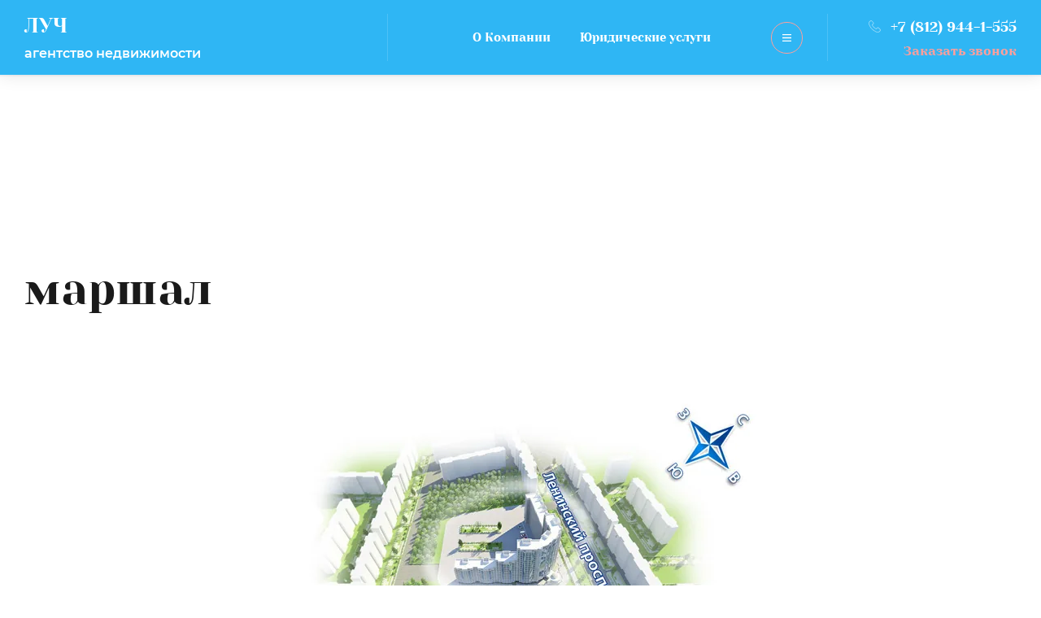

--- FILE ---
content_type: text/html; charset=utf-8
request_url: https://anluch.ru/marshal
body_size: 15492
content:
<!DOCTYPE html>
<html lang='ru'>
<head>
<link rel="stylesheet" href="/t/v1515/images/mosaic/designs/design-i68di0qcv-1642064207_styles.css">
<meta charset="utf-8">
<meta name="robots" content="all"/>
<title>продажа квартир санкт-петербург</title>
<meta name="description" content="продажа квартир недвижимость санкт-петербург">
<meta name="keywords" content="куплю купить продажа квартир недвижимость санкт-петербург">
<meta name="viewport" content="width=device-width, initial-scale=1">
<meta name="format-detection" content="telephone=no">


<script>
 var mapKeys = {
     google: "",
     yandex: ""
 };
 var mosaicDesignId = 409505;
 var mosaicDesignPrefix = 'i68di0qcv-1642064207';
 var mosaicTimeZone = 'Europe/Moscow';
</script>


<link rel="stylesheet" href="/g/s3/mosaic/css/ms_site_default.css">
<script src="/g/libs/jquery/1.10.2/jquery.min.js"></script>

 	<script src="/g/s3/mosaic/js/do/do.js?rnd=1763208891"></script>
	<link rel="stylesheet" href="/g/css/styles_articles_tpl.css">
	<link rel="stylesheet" href="/g/s3/mosaic/css/animate.css">
	<link rel="stylesheet" href="/t/v1515/images/mosaic/modules_patch.scss.css?rnd=1763208891">
	<script src="/g/s3/misc/form/1.2.0/s3.form.js"></script>

<meta name="yandex-verification" content="a8d2b5e9c242ff0d" />
<meta name="google-site-verification" content="tcDYHvu5dLmfCGlbEAggFkdeP9b7TpSbtQZwiqeKv9o" />
<link rel='stylesheet' type='text/css' href='/shared/highslide-4.1.13/highslide.min.css'/>
<script type='text/javascript' src='/shared/highslide-4.1.13/highslide.packed.js'></script>
<script type='text/javascript'>
hs.graphicsDir = '/shared/highslide-4.1.13/graphics/';
hs.outlineType = null;
hs.showCredits = false;
hs.lang={cssDirection:'ltr',loadingText:'Загрузка...',loadingTitle:'Кликните чтобы отменить',focusTitle:'Нажмите чтобы перенести вперёд',fullExpandTitle:'Увеличить',fullExpandText:'Полноэкранный',previousText:'Предыдущий',previousTitle:'Назад (стрелка влево)',nextText:'Далее',nextTitle:'Далее (стрелка вправо)',moveTitle:'Передвинуть',moveText:'Передвинуть',closeText:'Закрыть',closeTitle:'Закрыть (Esc)',resizeTitle:'Восстановить размер',playText:'Слайд-шоу',playTitle:'Слайд-шоу (пробел)',pauseText:'Пауза',pauseTitle:'Приостановить слайд-шоу (пробел)',number:'Изображение %1/%2',restoreTitle:'Нажмите чтобы посмотреть картинку, используйте мышь для перетаскивания. Используйте клавиши вперёд и назад'};</script>

<!-- 46b9544ffa2e5e73c3c971fe2ede35a5 -->
<script type='text/javascript' src='/shared/s3/js/lang/ru.js'></script>
<script type='text/javascript' src='/shared/s3/js/common.min.js'></script>
<link rel='stylesheet' type='text/css' href='/shared/s3/css/calendar.css' /><link rel="icon" href="/favicon.ico" type="image/x-icon">

<!--s3_require-->
<link rel="stylesheet" href="/t/v1515/images/mosaic/symbols/symbol-iirze6vbm_styles.css" type="text/css"/>
<link rel="stylesheet" href="/t/v1515/images/mosaic/symbols/symbol-i04x9kn73_styles.css" type="text/css"/>
<link rel="stylesheet" href="/t/v1515/images/mosaic/symbols/symbol-iigjy9ww2_styles.css" type="text/css"/>

<link rel="stylesheet" href="/t/v1515/images/mosaic/symbols/symbol-i1a4w3hbm_styles.css" type="text/css"/>
<!--/s3_require-->




			<link id="mosaic-theme-css" rel="stylesheet" href="/t/v1515/images/mosaic/themes/i68di0qcv-1642064207_theme-igsu4clxu.css">
	</head>
<body>
<div class='mosaic-wrap'>
<div class='root root--u-i68di0qcv' id='i68di0qcv_0'>
<div class='mosaic-popup mosaic-popup--u-iox03c91j' id='iox03c91j_0' data-do-popup='{"screen":{"wmshowpopup":false,"popupname":"","delay":0,"autoShow":"none","popup_data":{"iycjnhaxu":{"idx7doul8":{"name":"Text Block","type":"text","id":"idx7doul8"}}}}}'>
<div class='mosaic-popup__inner-bg mosaic-popup__inner-bg--u-izp7il14g' id='izp7il14g_0'>
<div class='mosaic-popup__inner-data mosaic-popup__inner-data--u-i3hkzu1bq' id='i3hkzu1bq_0'>
<div class='mosaic-popup__close mosaic-popup__close--u-ifsyis34i' id='ifsyis34i_0'>
<span class='svg_image svg_image--u-i8jd7avsx' id='i8jd7avsx_0' data-do-svg_image='{"screen":{"stretch":true}}'>
<svg xmlns="http://www.w3.org/2000/svg" width="299" height="299" viewBox="0 0 299 299" data-prefix="ip7naau6m"><path d="M299 30.22L268.78 0 149.5 119.279 30.221 0 0 30.22 119.279 149.5 0 268.78 30.221 299 149.5 179.72 268.78 299 299 268.78 179.72 149.5z" fill-rule="evenodd" class="path-iyounwxr0"/></svg>
</span>
</div>
<div class='mosaic-form mosaic-form--u-iddqelujj' id='iddqelujj_0' data-do-form='{"screen":{"mode":"main","anketa_id":"4428505","initial_state":"{\"anketa_id\":\"4428505\",\"name\":\"\u041e\u0441\u0442\u0430\u0432\u0438\u0442\u044c \u0437\u0430\u044f\u0432\u043a\u0443\",\"submit_name\":\"\u041e\u0442\u043f\u0440\u0430\u0432\u0438\u0442\u044c\",\"success_note\":\"\u0421\u043f\u0430\u0441\u0438\u0431\u043e! \u0424\u043e\u0440\u043c\u0430 \u043e\u0442\u043f\u0440\u0430\u0432\u043b\u0435\u043d\u0430\",\"tag_id\":\"iddqelujj\",\"symbol_id\":0,\"change\":false,\"dictionaries\":{\"iv9aghj08\":{\"dictionary_id\":17683105,\"name\":\"\u0421\u043a\u0440\u044b\u0442\u043e\u0435 \u043f\u043e\u043b\u0435:\",\"type_id\":14,\"required\":\"\",\"alias\":\"field_31649902\",\"note\":\"\",\"variants\":[],\"params_value\":\"\",\"validator\":\"\",\"change\":false},\"iavw25a9h\":{\"dictionary_id\":17683305,\"name\":\"\u0412\u0430\u0448\u0435 \u0438\u043c\u044f\",\"type_id\":1,\"required\":true,\"alias\":\"field_258692661\",\"note\":\"\",\"variants\":[],\"params_value\":\"\",\"validator\":\"\",\"change\":false},\"iz6oyntup\":{\"dictionary_id\":17683505,\"name\":\"\u0422\u0435\u043b\u0435\u0444\u043e\u043d:\",\"type_id\":15,\"required\":true,\"alias\":\"phone\",\"note\":\"\",\"variants\":[],\"params_value\":\"\",\"validator\":\"__phone__\",\"change\":false},\"i5mkh83rw\":{\"dictionary_id\":17683705,\"name\":\"\u041a\u043e\u043c\u043c\u0435\u043d\u0442\u0430\u0440\u0438\u0439\",\"type_id\":2,\"required\":false,\"alias\":\"field_258693261\",\"note\":\"\",\"variants\":[],\"params_value\":\"\",\"validator\":\"\",\"change\":false},\"iehkf4q11\":{\"dictionary_id\":17683905,\"name\":\"\u042f \u0441\u043e\u0433\u043b\u0430\u0441\u0435\u043d(\u043d\u0430) \u043d\u0430 \u043e\u0431\u0440\u0430\u0431\u043e\u0442\u043a\u0443 \u043c\u043e\u0438\u0445 \u043f\u0435\u0440\u0441\u043e\u043d\u0430\u043b\u044c\u043d\u044b\u0445 \u0434\u0430\u043d\u043d\u044b\u0445\",\"type_id\":7,\"required\":false,\"alias\":\"field_258738661\",\"note\":\"\",\"variants\":[],\"params_value\":\"\",\"validator\":\"\",\"change\":false}}}","nativeStyle":true}}'>
<form id="i10bq8y29_0" action="#" class="mosaic-form__form mosaic-form__form--u-i10bq8y29" data-s3-anketa-id="4428505"><div id="ivuoac1xv_0" class="div div--u-ivuoac1xv"><div id="ixzgjtvb5_0" class="text text--u-ixzgjtvb5"><span class="text-block-wrap-div">Отправьте заявку и наши специалисты перезвонят Вам</span></div><div id="i7r1x048s_0" class="mosaic-form__title mosaic-form__title--u-i7r1x048s"><span class="text-block-wrap-div">Оставить заявку</span></div></div><div id="i9d22qymx_0" class="div div--u-i9d22qymx"><div id="iv9aghj08_0" data-type-field="input_hidden" data-field-position="0" class="mosaic-form__field mosaic-form__field--u-iv9aghj08" data-do-input_hidden='{"screen":{"type_id":14,"dictionary_id":17683105,"alias":"field_31649902","value_from":{"iycjnhaxu":{"name":"Text Block","type":"text","id":"idx7doul8"}}}}'><div id="iupn0t0qm_0" class="mosaic-form__hidden-container mosaic-form__hidden-container--u-iupn0t0qm"><div id="intjuucck_0" class="mosaic-form__header mosaic-form__header--u-intjuucck"><span id="ikluv1g34_0" class="mosaic-form__name mosaic-form__name--u-ikluv1g34"><span class="text-block-wrap-div">Скрытое поле:</span></span></div><input id="i036cbzmz_0" type="hidden" class="mosaic-form__hidden-input mosaic-form__hidden-input--u-i036cbzmz"></div></div><div id="iavw25a9h_0" data-type-field="text" data-field-position="1" class="mosaic-form__field mosaic-form__field--u-iavw25a9h" data-do-input='{"screen":{"type_id":1,"type_field":"text","required":true,"maxlength":100,"dictionary_id":17683305,"alias":"field_258692661"}}'><!--noindex--><div id="irm8flk22_0" class="mosaic-form__error mosaic-form__error--u-irm8flk22 is-removed" data-nosnippet=""><span class="text-block-wrap-div">это поле обязательно для заполнения</span></div><!--/noindex--><div id="i9g968agl_0" class="mosaic-form__header mosaic-form__header--u-i9g968agl"><span id="im9cvqfew_0" class="mosaic-form__name mosaic-form__name--u-im9cvqfew"><span class="text-block-wrap-div">Ваше имя</span></span><span id="iytwb1g6b_0" class="mosaic-form__required mosaic-form__required--u-iytwb1g6b"><span class="text-block-wrap-div">*
    </span></span></div><input id="is91l3rdd_0" type="text" placeholder="Ваше имя *" class="mosaic-form__text mosaic-form__text--u-is91l3rdd"><div id="iijpdeqnu_0" class="mosaic-form__note mosaic-form__note--u-iijpdeqnu is-removed"></div></div><div id="iz6oyntup_0" data-type-field="phone" data-field-position="2" class="mosaic-form__field mosaic-form__field--u-iz6oyntup" data-do-input_phone='{"screen":{"type_id":15,"required":true,"dictionary_id":17683505,"validator":"__phone__","alias":"phone"}}'><!--noindex--><div id="iaxtoaizl_0" class="mosaic-form__error mosaic-form__error--u-iaxtoaizl is-removed" data-nosnippet=""><span class="text-block-wrap-div">это поле обязательно для заполнения</span></div><!--/noindex--><div id="ikghayv2f_0" class="mosaic-form__header mosaic-form__header--u-ikghayv2f"><span id="iybd1x075_0" class="mosaic-form__name mosaic-form__name--u-iybd1x075"><span class="text-block-wrap-div">Телефон:</span></span><span id="ilhwpc16z_0" class="mosaic-form__required mosaic-form__required--u-ilhwpc16z"><span class="text-block-wrap-div">*
    </span></span></div><input id="i5umdv2ze_0" type="tel" placeholder="Телефон *" class="mosaic-form__text mosaic-form__text--u-i5umdv2ze"><div id="i4e7gl4q2_0" class="mosaic-form__note mosaic-form__note--u-i4e7gl4q2 is-removed"></div></div><div id="i5mkh83rw_0" data-type-field="textarea" data-field-position="3" class="mosaic-form__field mosaic-form__field--u-i5mkh83rw" data-do-textarea='{"screen":{"type_id":2,"type_field":"textarea","required":false,"dictionary_id":17683705,"alias":"field_258693261"}}'><!--noindex--><div id="ix3pkv2oq_0" class="mosaic-form__error mosaic-form__error--u-ix3pkv2oq is-removed" data-nosnippet=""><span class="text-block-wrap-div">это поле обязательно для заполнения</span></div><!--/noindex--><div id="iphkr03bp_0" class="mosaic-form__header mosaic-form__header--u-iphkr03bp"><span id="i3fzke2v0_0" class="mosaic-form__name mosaic-form__name--u-i3fzke2v0"><span class="text-block-wrap-div">Комментарий</span></span><span id="i4qroa17j_0" class="mosaic-form__required mosaic-form__required--u-i4qroa17j is-removed"><span class="text-block-wrap-div">*
    </span></span></div><textarea id="inyz813y8_0" placeholder="Комментарий" class="mosaic-form__textarea mosaic-form__textarea--u-inyz813y8"></textarea><div id="igtbj3g46_0" class="mosaic-form__note mosaic-form__note--u-igtbj3g46 is-removed"></div></div><div id="iehkf4q11_0" data-type-field="checkbox" data-field-position="4" class="mosaic-form__field mosaic-form__field--u-iehkf4q11" data-do-checkbox='{"screen":{"type_id":7,"required":false,"dictionary_id":17683905,"alias":"field_258738661"}}'><!--noindex--><div id="iszua07jy_0" class="mosaic-form__error mosaic-form__error--u-iszua07jy is-removed" data-nosnippet=""><span class="text-block-wrap-div">это поле обязательно для заполнения</span></div><!--/noindex--><div id="iiohww4yo_0" class="mosaic-form__header mosaic-form__header--u-iiohww4yo"><span id="im173oezv_0" class="mosaic-form__name mosaic-form__name--u-im173oezv"><span class="text-block-wrap-div">Я согласен(на) на обработку моих персональных данных</span></span><span id="isobguiud_0" class="mosaic-form__required mosaic-form__required--u-isobguiud is-removed"><span class="text-block-wrap-div">*
    </span></span></div><label id="im4g25mpj_0" class="mosaic-form__label mosaic-form__label--u-im4g25mpj"><input id="ia90ff45t_0" type="checkbox" value="Ознакомлен(на) с пользовательским соглашением" class="mosaic-form__checkbox mosaic-form__checkbox--u-ia90ff45t"><span id="ixjl1n9kj_0" class="mosaic-form__checkbox-icon mosaic-form__checkbox-icon--u-ixjl1n9kj"></span><span id="ieo5ozggd_0" class="mosaic-form__value mosaic-form__value--u-ieo5ozggd"><span class="text-block-wrap-div">Ознакомлен(на) с пользовательским соглашением</span></span></label><div id="i79zgs8b1_0" class="mosaic-form__note mosaic-form__note--u-i79zgs8b1 is-removed"></div></div><button id="ivai95spn_0" class="mosaic-form__button mosaic-form__button--u-ivai95spn" data-do-button_submit='{"screen":{"dictionary_id":0}}'><span id="iw5tppb9y_0" class="button__text button__text--u-iw5tppb9y"><span class="text-block-wrap-div">Отправить заявку</span></span></button></div><re-captcha data-captcha="recaptcha"
     data-name="captcha"
     data-sitekey="6LcNwrMcAAAAAOCVMf8ZlES6oZipbnEgI-K9C8ld"
     data-lang="ru"
     data-rsize="invisible"
     data-type="image"
     data-theme="light"></re-captcha></form><!--noindex--><div id="ixohky6yj_0" class="mosaic-form__success mosaic-form__success--u-ixohky6yj is-removed" data-nosnippet=""><div id="isyv4mvz1_0" class="mosaic-form__success__text mosaic-form__success__text--u-isyv4mvz1"><span class="text-block-wrap-div">Спасибо! Форма отправлена</span></div></div><!--/noindex-->
</div>
</div>
</div>
</div>
<div class='mosaic-popup mosaic-popup--u-i3aby5pyo' id='i3aby5pyo_0' data-do-popup='{"screen":{"wmshowpopup":false,"popupname":"","delay":0,"autoShow":"none"}}'>
<div class='mosaic-popup__inner-bg mosaic-popup__inner-bg--u-i2rodwm7m' id='i2rodwm7m_0'>
<div class='mosaic-popup__inner-data mosaic-popup__inner-data--u-irie1fq7i' id='irie1fq7i_0'>
<div class='mosaic-popup__close mosaic-popup__close--u-i8imkzntv' id='i8imkzntv_0'>
<span class='svg_image svg_image--u-ib9or52hl' id='ib9or52hl_0' data-do-svg_image='{"screen":{"stretch":true}}'>
<svg xmlns="http://www.w3.org/2000/svg" width="299" height="299" viewBox="0 0 299 299" data-prefix="ip7naau6m"><path d="M299 30.22L268.78 0 149.5 119.279 30.221 0 0 30.22 119.279 149.5 0 268.78 30.221 299 149.5 179.72 268.78 299 299 268.78 179.72 149.5z" fill-rule="evenodd" class="path-iyounwxr0"/></svg>
</span>
</div>
<div class='mosaic-form mosaic-form--u-ir56h7xhm' id='ir56h7xhm_0' data-do-form='{"screen":{"mode":"main","anketa_id":"4428705","initial_state":"{\"anketa_id\":\"4428705\",\"name\":\"\u041f\u043e\u0434\u043e\u0431\u0440\u0430\u0442\u044c \u043d\u0435\u0434\u0432\u0438\u0436\u0438\u043c\u043e\u0441\u0442\u044c\",\"submit_name\":\"\u041e\u0442\u043f\u0440\u0430\u0432\u0438\u0442\u044c\",\"success_note\":\"\u0421\u043f\u0430\u0441\u0438\u0431\u043e! \u0424\u043e\u0440\u043c\u0430 \u043e\u0442\u043f\u0440\u0430\u0432\u043b\u0435\u043d\u0430\",\"tag_id\":\"ir56h7xhm\",\"symbol_id\":0,\"change\":false,\"dictionaries\":{\"izxdt12ub\":{\"dictionary_id\":17684105,\"name\":\"\u0412\u0430\u0448\u0435 \u0438\u043c\u044f\",\"type_id\":1,\"required\":true,\"alias\":\"field_258692661\",\"note\":\"\",\"variants\":[],\"params_value\":\"\",\"validator\":\"\",\"change\":false},\"i264c6hmn\":{\"dictionary_id\":17684305,\"name\":\"\u0422\u0435\u043b\u0435\u0444\u043e\u043d:\",\"type_id\":15,\"required\":true,\"alias\":\"phone\",\"note\":\"\",\"variants\":[],\"params_value\":\"\",\"validator\":\"__phone__\",\"change\":false},\"izkfa8r1k\":{\"dictionary_id\":17684505,\"name\":\"\u041a\u043e\u043c\u043c\u0435\u043d\u0442\u0430\u0440\u0438\u0439\",\"type_id\":2,\"required\":false,\"alias\":\"field_258693261\",\"note\":\"\",\"variants\":[],\"params_value\":\"\",\"validator\":\"\",\"change\":false},\"i5n4ha8ik\":{\"dictionary_id\":17684705,\"name\":\"\u042f \u0441\u043e\u0433\u043b\u0430\u0441\u0435\u043d(\u043d\u0430) \u043d\u0430 \u043e\u0431\u0440\u0430\u0431\u043e\u0442\u043a\u0443 \u043c\u043e\u0438\u0445 \u043f\u0435\u0440\u0441\u043e\u043d\u0430\u043b\u044c\u043d\u044b\u0445 \u0434\u0430\u043d\u043d\u044b\u0445\",\"type_id\":7,\"required\":false,\"alias\":\"field_258738661\",\"note\":\"\",\"variants\":[],\"params_value\":\"\",\"validator\":\"\",\"change\":false}}}","nativeStyle":true}}'>
<form id="ios6tdy31_0" action="#" class="mosaic-form__form mosaic-form__form--u-ios6tdy31" data-s3-anketa-id="4428705"><div id="iii0mcjul_0" class="div div--u-iii0mcjul"><div id="iq0et8i4v_0" class="text text--u-iq0et8i4v"><span class="text-block-wrap-div">Отправьте заявку и наши специалисты перезвонят Вам</span></div><div id="i0bxal63r_0" class="mosaic-form__title mosaic-form__title--u-i0bxal63r"><span class="text-block-wrap-div">Подобрать недвижимость</span></div></div><div id="ig8zaubuw_0" class="div div--u-ig8zaubuw"><div id="izxdt12ub_0" data-type-field="text" data-field-position="0" class="mosaic-form__field mosaic-form__field--u-izxdt12ub" data-do-input='{"screen":{"type_id":1,"type_field":"text","required":true,"maxlength":100,"dictionary_id":17684105,"alias":"field_258692661"}}'><!--noindex--><div id="iarktuy6y_0" class="mosaic-form__error mosaic-form__error--u-iarktuy6y is-removed" data-nosnippet=""><span class="text-block-wrap-div">это поле обязательно для заполнения</span></div><!--/noindex--><div id="i3des6zwt_0" class="mosaic-form__header mosaic-form__header--u-i3des6zwt"><span id="i2e2k48ug_0" class="mosaic-form__name mosaic-form__name--u-i2e2k48ug"><span class="text-block-wrap-div">Ваше имя</span></span><span id="isul8dhe9_0" class="mosaic-form__required mosaic-form__required--u-isul8dhe9"><span class="text-block-wrap-div">*
    </span></span></div><input id="ih9zq7kkh_0" type="text" placeholder="Ваше имя *" class="mosaic-form__text mosaic-form__text--u-ih9zq7kkh"><div id="ixcumf143_0" class="mosaic-form__note mosaic-form__note--u-ixcumf143 is-removed"></div></div><div id="i264c6hmn_0" data-type-field="phone" data-field-position="1" class="mosaic-form__field mosaic-form__field--u-i264c6hmn" data-do-input_phone='{"screen":{"type_id":15,"required":true,"dictionary_id":17684305,"validator":"__phone__","alias":"phone"}}'><!--noindex--><div id="iixwgfbmv_0" class="mosaic-form__error mosaic-form__error--u-iixwgfbmv is-removed" data-nosnippet=""><span class="text-block-wrap-div">это поле обязательно для заполнения</span></div><!--/noindex--><div id="iv2rngbl2_0" class="mosaic-form__header mosaic-form__header--u-iv2rngbl2"><span id="iidkdwtsq_0" class="mosaic-form__name mosaic-form__name--u-iidkdwtsq"><span class="text-block-wrap-div">Телефон:</span></span><span id="ism0qgduo_0" class="mosaic-form__required mosaic-form__required--u-ism0qgduo"><span class="text-block-wrap-div">*
    </span></span></div><input id="ilpiopvea_0" type="tel" placeholder="Телефон *" class="mosaic-form__text mosaic-form__text--u-ilpiopvea"><div id="ift9mr9kc_0" class="mosaic-form__note mosaic-form__note--u-ift9mr9kc is-removed"></div></div><div id="izkfa8r1k_0" data-type-field="textarea" data-field-position="2" class="mosaic-form__field mosaic-form__field--u-izkfa8r1k" data-do-textarea='{"screen":{"type_id":2,"type_field":"textarea","required":false,"dictionary_id":17684505,"alias":"field_258693261"}}'><!--noindex--><div id="ij1iw0g2n_0" class="mosaic-form__error mosaic-form__error--u-ij1iw0g2n is-removed" data-nosnippet=""><span class="text-block-wrap-div">это поле обязательно для заполнения</span></div><!--/noindex--><div id="i459n1w39_0" class="mosaic-form__header mosaic-form__header--u-i459n1w39"><span id="i0lxczkjg_0" class="mosaic-form__name mosaic-form__name--u-i0lxczkjg"><span class="text-block-wrap-div">Комментарий</span></span><span id="iz8pin79i_0" class="mosaic-form__required mosaic-form__required--u-iz8pin79i is-removed"><span class="text-block-wrap-div">*
    </span></span></div><textarea id="i1amd28y5_0" placeholder="Комментарий" class="mosaic-form__textarea mosaic-form__textarea--u-i1amd28y5"></textarea><div id="i6ov84nsa_0" class="mosaic-form__note mosaic-form__note--u-i6ov84nsa is-removed"></div></div><div id="i5n4ha8ik_0" data-type-field="checkbox" data-field-position="3" class="mosaic-form__field mosaic-form__field--u-i5n4ha8ik" data-do-checkbox='{"screen":{"type_id":7,"required":false,"dictionary_id":17684705,"alias":"field_258738661"}}'><!--noindex--><div id="ivvkugyis_0" class="mosaic-form__error mosaic-form__error--u-ivvkugyis is-removed" data-nosnippet=""><span class="text-block-wrap-div">это поле обязательно для заполнения</span></div><!--/noindex--><div id="io23cqdul_0" class="mosaic-form__header mosaic-form__header--u-io23cqdul"><span id="ipk76s3gb_0" class="mosaic-form__name mosaic-form__name--u-ipk76s3gb"><span class="text-block-wrap-div">Я согласен(на) на обработку моих персональных данных</span></span><span id="isk2u38mq_0" class="mosaic-form__required mosaic-form__required--u-isk2u38mq is-removed"><span class="text-block-wrap-div">*
    </span></span></div><label id="i4sd316dn_0" class="mosaic-form__label mosaic-form__label--u-i4sd316dn"><input id="irsddm8u8_0" type="checkbox" value="Ознакомлен(на) с пользовательским соглашением" class="mosaic-form__checkbox mosaic-form__checkbox--u-irsddm8u8"><span id="i9c12fzo0_0" class="mosaic-form__checkbox-icon mosaic-form__checkbox-icon--u-i9c12fzo0"></span><span id="izddftmv4_0" class="mosaic-form__value mosaic-form__value--u-izddftmv4"><span class="text-block-wrap-div">Ознакомлен(на) с пользовательским соглашением</span></span></label><div id="iwvk3x07c_0" class="mosaic-form__note mosaic-form__note--u-iwvk3x07c is-removed"></div></div><button id="irmyp6h1o_0" class="mosaic-form__button mosaic-form__button--u-irmyp6h1o" data-do-button_submit='{"screen":{"dictionary_id":0}}'><span id="irjy6utzs_0" class="button__text button__text--u-irjy6utzs"><span class="text-block-wrap-div">Отправить заявку</span></span></button></div><re-captcha data-captcha="recaptcha"
     data-name="captcha"
     data-sitekey="6LcNwrMcAAAAAOCVMf8ZlES6oZipbnEgI-K9C8ld"
     data-lang="ru"
     data-rsize="invisible"
     data-type="image"
     data-theme="light"></re-captcha></form><!--noindex--><div id="i8i6yu428_0" class="mosaic-form__success mosaic-form__success--u-i8i6yu428 is-removed" data-nosnippet=""><div id="ike6ux3ou_0" class="mosaic-form__success__text mosaic-form__success__text--u-ike6ux3ou"><span class="text-block-wrap-div">Спасибо! Форма отправлена</span></div></div><!--/noindex-->
</div>
</div>
</div>
</div>
<div class='section section--u-i9n9fnr4x' id='i9n9fnr4x_0' data-do-section='{"screen":{"scroll":false,"smooth":true}}'>

<div class='section section--u-i1a4w3hbm' id='i1a4w3hbm_0' data-do-section='{"screen":{"scroll":false,"smooth":true}}'>
<div data-do-animation='[{"medias":["screen"],"event":"none","animation":{"name":"fadeInDown","duration":1,"delay":0,"infinite":false,"loop":false}}]' class='container container--u-ivb0j0qku' id='ivb0j0qku_0'>
<div class='div div--u-is4i10xeh' id='is4i10xeh_0'>
<div class='div div--u-ir4urxho9' id='ir4urxho9_0'>
<a href='/' class='link-universal link-universal--u-iv7jzdf80' id='iv7jzdf80_0' data-do-link_universal='{"screen":{"type":"link","popup":"none","eventName":"none","eventElement":"self","eventAction":"","selectedTag":"","linkType":"link","blank":false}}'>
<div class='div div--u-igf8iklg4' id='igf8iklg4_0'>
<div class='text text--u-iut1w42u1' id='iut1w42u1_0'>
<span class='text-block-wrap-div' >ЛУЧ</span>
</div>
<div class='text text--u-ijoza5kl3' id='ijoza5kl3_0'>
<span class='text-block-wrap-div' >агентство недвижимости</span>
</div>
</div>
</a>
</div>
<div class='div div--u-i6kq8le42' id='i6kq8le42_0'>
<div class='hor-menu hor-menu--u-idd4nmt47' id='idd4nmt47_0' data-do-menu_horizontal='{"screen":{"mode":"Popup","cancelForward":false,"more":true,"toLevel":0,"firstClickOpen":false}}'>
<ul class='hor-menu__list hor-menu__list--u-iq5jjbt4h' id='iq5jjbt4h_0'>
<li class='hor-menu__item hor-menu__item--u-ia3389mfa ' id='ia3389mfa_0'>
<a   href='/o-kompanii' class='hor-menu__link hor-menu__link--u-i03goooq5' id='i03goooq5_0'>
<span class='hor-menu__text hor-menu__text--u-ir50oyo1v' id='ir50oyo1v_0'>
<span class='text-block-wrap-div' >О Компании</span>
</span>
</a>


    </li>
    <li class='hor-menu__item hor-menu__item--u-ia3389mfa ' id='ia3389mfa_1'>
<a   href='/legal_services' class='hor-menu__link hor-menu__link--u-i03goooq5' id='i03goooq5_1'>
<span class='hor-menu__text hor-menu__text--u-ir50oyo1v' id='ir50oyo1v_1'>
<span class='text-block-wrap-div' >Юридические услуги</span>
</span>
</a>


    </li>
    <li class='hor-menu__item hor-menu__item--u-ia3389mfa ' id='ia3389mfa_2'>
<a   href='/notary_services' class='hor-menu__link hor-menu__link--u-i03goooq5' id='i03goooq5_2'>
<span class='hor-menu__text hor-menu__text--u-ir50oyo1v' id='ir50oyo1v_2'>
<span class='text-block-wrap-div' >Нотариальные услуги</span>
</span>
</a>


    </li>
    <li class='hor-menu__item hor-menu__item--u-ia3389mfa ' id='ia3389mfa_3'>
<a   href='/nashi_uslugi' class='hor-menu__link hor-menu__link--u-i03goooq5' id='i03goooq5_3'>
<span class='hor-menu__text hor-menu__text--u-ir50oyo1v' id='ir50oyo1v_3'>
<span class='text-block-wrap-div' >Наши услуги</span>
</span>
</a>


    </li>
    <li class='hor-menu__item hor-menu__item--u-ia3389mfa ' id='ia3389mfa_4'>
<a   href='/nashi_meropriyatiya' class='hor-menu__link hor-menu__link--u-i03goooq5' id='i03goooq5_4'>
<span class='hor-menu__text hor-menu__text--u-ir50oyo1v' id='ir50oyo1v_4'>
<span class='text-block-wrap-div' >Наши мероприятия</span>
</span>
</a>


    </li>
    <li class='hor-menu__item hor-menu__item--u-ia3389mfa ' id='ia3389mfa_5'>
<a   href='/employees' class='hor-menu__link hor-menu__link--u-i03goooq5' id='i03goooq5_5'>
<span class='hor-menu__text hor-menu__text--u-ir50oyo1v' id='ir50oyo1v_5'>
<span class='text-block-wrap-div' >Наши сотрудники</span>
</span>
</a>


    </li>
    <li class='hor-menu__item hor-menu__item--u-ia3389mfa ' id='ia3389mfa_6'>
<a   href='/office' class='hor-menu__link hor-menu__link--u-i03goooq5' id='i03goooq5_6'>
<span class='hor-menu__text hor-menu__text--u-ir50oyo1v' id='ir50oyo1v_6'>
<span class='text-block-wrap-div' >Офис агентства Луч</span>
</span>
</a>


    </li>
    <li class='hor-menu__item hor-menu__item--u-ia3389mfa ' id='ia3389mfa_7'>
<a   href='/mortgage' class='hor-menu__link hor-menu__link--u-i03goooq5' id='i03goooq5_7'>
<span class='hor-menu__text hor-menu__text--u-ir50oyo1v' id='ir50oyo1v_7'>
<span class='text-block-wrap-div' >Ипотека</span>
</span>
</a>


    </li>
    <li class='hor-menu__item hor-menu__item--u-ia3389mfa ' id='ia3389mfa_8'>
<a   href='/partnership' class='hor-menu__link hor-menu__link--u-i03goooq5' id='i03goooq5_8'>
<span class='hor-menu__text hor-menu__text--u-ir50oyo1v' id='ir50oyo1v_8'>
<span class='text-block-wrap-div' >Наши партнёры</span>
</span>
</a>


    </li>
    <li class='hor-menu__item hor-menu__item--u-ia3389mfa ' id='ia3389mfa_9'>
<a   href='/vakansii' class='hor-menu__link hor-menu__link--u-i03goooq5' id='i03goooq5_9'>
<span class='hor-menu__text hor-menu__text--u-ir50oyo1v' id='ir50oyo1v_9'>
<span class='text-block-wrap-div' >Вакансии трудоустройство</span>
</span>
</a>


    </li>
    <li class='hor-menu__item hor-menu__item--u-ia3389mfa ' id='ia3389mfa_10'>
<a   href='/charity' class='hor-menu__link hor-menu__link--u-i03goooq5' id='i03goooq5_10'>
<span class='hor-menu__text hor-menu__text--u-ir50oyo1v' id='ir50oyo1v_10'>
<span class='text-block-wrap-div' >Благотворительность</span>
</span>
</a>


    </li>
    <li class='hor-menu__item hor-menu__item--u-ia3389mfa ' id='ia3389mfa_11'>
<a   href='http://dgcapital.ru' class='hor-menu__link hor-menu__link--u-i03goooq5' id='i03goooq5_11'>
<span class='hor-menu__text hor-menu__text--u-ir50oyo1v' id='ir50oyo1v_11'>
<span class='text-block-wrap-div' >Отделка квартир</span>
</span>
</a>


</li></ul>
<ul class='hor-menu__more_list hor-menu__more_list--u-icqj900ig' id='icqj900ig_0'>
<li class='hor-menu__item hor-menu__item--u-i7b6j9s51' id='i7b6j9s51_0'>
<a href='#' class='hor-menu__more_link hor-menu__more_link--u-i1t4jnmfk' id='i1t4jnmfk_0'>
<span class='hor-menu__text hor-menu__text--u-izczy4425' id='izczy4425_0'>
<span class='text-block-wrap-div' >...</span>
</span>
</a>
<ul class='hor-menu__sub_list hor-menu__sub_list--u-iclij71nb' id='iclij71nb_0'>
</ul>
</li>
</ul>
</div>
</div>
</div>
<div class='div div--u-i515hfqls' id='i515hfqls_0'>
<div class='div div--u-i3fkyl7vb' id='i3fkyl7vb_0'>
<div class='div div--u-ijudwviko' id='ijudwviko_0'>
<span class='svg_image svg_image--u-i1mbejmbr' id='i1mbejmbr_0' data-do-svg_image='{"screen":{"stretch":true}}'>
<svg xmlns="http://www.w3.org/2000/svg" width="366.405" height="367.436" viewBox="0 0 366.405 367.436" data-prefix="ilkthoc8e"><path d="M276.385 367.286c1.76.08 3.44.16 5.2.16 18.82 0 34.51-6.8 46.84-20.17l.32-.32a186.638 186.638 0 0 1 14.65-15.12c3.6-3.44 7.29-6.96 10.73-10.64 16.41-17.12 16.33-38.81-.16-55.29l-45.64-45.61c-7.84-8.16-17.21-12.48-27.14-12.48-9.85 0-19.29 4.24-27.38 12.32l-26.986 26.96c-2.4-1.36-4.883-2.56-7.284-3.76-3.041-1.51-5.845-2.96-8.327-4.48-24.739-15.68-47.159-36.16-68.619-62.49-10.8-13.6-17.932-24.965-22.975-36.648 7.044-6.4 13.609-13.041 19.934-19.524 2.323-2.32 4.645-4.719 7.045-7.122 17.136-17.121 17.136-38.324 0-55.37l-22.655-22.646c-2.643-2.637-5.207-5.278-7.768-7.842-5.043-5.118-10.246-10.478-15.454-15.28C92.875 4.093 83.584.006 73.737.006c-9.77 0-19.219 4.083-27.382 11.924L17.93 40.256A59.2 59.2 0 0 0 .317 77.944c-1.442 18.241 1.92 37.605 10.568 60.973 13.37 36.085 33.468 69.615 63.251 105.455 36.271 43.21 79.827 77.38 129.625 101.47 18.976 9.04 44.354 19.6 72.624 21.44zM89.269 231.816c-28.343-34.09-47.32-65.772-59.889-99.7-7.767-20.887-10.649-37.129-9.449-52.573a39.154 39.154 0 0 1 11.932-25.437l28.261-28.248c4.324-4.161 9.047-6.321 13.691-6.321 4.566 0 9.047 2.16 13.37 6.4 5.047 4.72 9.93 9.682 15.056 14.882 2.561 2.642 5.2 5.36 7.924 8l22.659 22.645c9.289 9.283 9.289 18.4 0 27.685-2.4 2.4-4.8 4.8-7.126 7.2-7.046 7.123-13.609 13.842-20.9 20.325l-.4.4c-6.485 6.482-5.527 12.725-3.925 17.366.078.239.16.4.239.637 5.844 14.085 14.094 27.448 26.744 43.448 22.82 28.09 46.839 49.93 73.42 66.82a113.4 113.4 0 0 0 10.086 5.52c3.046 1.52 5.845 2.96 8.327 4.48.32.16.563.32.884.48a16.735 16.735 0 0 0 7.6 1.92 16.105 16.105 0 0 0 11.614-5.36l28.42-28.41c4.32-4.32 8.97-6.56 13.53-6.56 5.61 0 10.17 3.52 13.13 6.56l45.8 45.77c11.21 11.2 6.08 21.29-.24 27.93-3.21 3.44-6.57 6.64-10.09 10.08a208.177 208.177 0 0 0-15.93 16.48c-8.65 9.29-18.9 13.61-32.27 13.61-1.28 0-2.64-.09-3.92-.16-24.9-1.61-47.961-11.29-65.335-19.53-47.4-22.8-88.794-55.21-123.221-96.34zm0 0" fill-rule="evenodd" class="path-iq6tvg3zn"/></svg>
</span>
</div>
<div class='div div--u-i0nkxibnc' id='i0nkxibnc_0'>
<div class='list list--u-ip0r1ehl9' id='ip0r1ehl9_0'>
<div class='list__item list__item--u-idufbqci0' id='idufbqci0_0'>
<a target='_self' href='tel:+78129441555' class='link-universal link-universal--u-iqqappbie' id='iqqappbie_0' data-do-link_universal='{"screen":{"type":"link","popup":"none","eventName":"none","eventElement":"self","eventAction":"","selectedTag":"","linkType":"phone","blank":false}}'>
<div class='text text--u-ii2r6as31' id='ii2r6as31_0'>
<span class='text-block-wrap-div' >+7 (812) 944-1-555</span>
</div>
</a>
</div>
</div>
</div>
</div>
<div role='button' class='link-universal link-universal--u-iqeu5c2ru' id='iqeu5c2ru_0' data-do-link_universal='{"screen":{"type":"button","popup":"iigjy9ww2_0","sidepanel":false,"eventName":"none","eventElement":"self","eventAction":"","selectedTag":"","linkType":"link","blank":false}}'>
<div class='text text--u-iwu2h15il' id='iwu2h15il_0'>
<span class='text-block-wrap-div' >Заказать звонок</span>
</div>
</div>
</div>
</div>
</div></div>
<div class='section section--u-i3myoyc3d' id='i3myoyc3d_0' data-do-section='{"screen":{"scroll":false,"smooth":true}}'>
<div class='section section--u-i263jvsg0' id='i263jvsg0_0' data-do-section='{"screen":{"scroll":false,"smooth":true}}'>
<div data-do-animation='[{"medias":["screen"],"event":"none","animation":{"name":"zoomIn","duration":1,"delay":0,"infinite":false,"loop":false}}]' class='container container--u-ipgenmrre' id='ipgenmrre_0'>
<div data-url='/marshal' class='mosaic-crumbs mosaic-crumbs--u-intbze5jl' id='intbze5jl_0' data-do-crumbs='{"screen":{"delimiter":"\/"}}'>
<a href="/" class="mosaic-crumbs__item_link mosaic-crumbs__item_link--u-iiala36a8" ><span class="text-block-wrap-div">Главная</span></a><span class="mosaic-crumbs__delimiter mosaic-crumbs__delimiter--u-inla7cs0j">/</span><a href="/arhiv" class="mosaic-crumbs__item_link mosaic-crumbs__item_link--u-iiala36a8"><span class="text-block-wrap-div">Архив</span></a><span class="mosaic-crumbs__delimiter mosaic-crumbs__delimiter--u-inla7cs0j">/</span><span class="mosaic-crumbs__last mosaic-crumbs__last--u-i77gb9mw6"><span class="text-block-wrap-div">маршал</span></span>
</div>
<h1 class='page-title page-title--u-ig6w6bi1d' id='ig6w6bi1d_0'>
маршал
</h1>
<div class='content content--u-i0rwzs4l8' id='i0rwzs4l8_0' data-do-content='{"screen":{"image":true,"gallery":false,"text":true,"headers":true}}'>
<p align="center"><img height="411" width="580" src="/thumb/2/K2CTIzDTDQJAUq9W40GK8A/580r450/d/marshal2_map.jpg" border="0" onclick="hs.expand(this,{src:'/thumb/2/kpvvkh6NmCMX70MNBahVTw/r/d/marshal2_map.jpg'});" class="highslide" /><br /><img height="1480" width="696" src="/thumb/2/00ckp11RVkxjZUDsxq1Yug/r/d/spec_marshal.jpg" border="0" /></p>



</div>
</div>
</div>
</div>

<div class='section section--u-iirze6vbm' id='iirze6vbm_0' data-do-section='{"screen":{"scroll":false,"smooth":true}}'>
<div class='section section--u-ivzwkdbwk' id='ivzwkdbwk_0' data-do-section='{"screen":{"scroll":false,"smooth":true}}'>
<div data-do-animation='[]' class='container container--u-i4q3l9lg2' id='i4q3l9lg2_0'>
<div class='div div--u-i2g4cdddd' id='i2g4cdddd_0'>
<div class='div div--u-ir2pbv42g' id='ir2pbv42g_0'>
<div class='div div--u-icdtv9wxd' id='icdtv9wxd_0'>
<div class='div div--u-iujibvr0n' id='iujibvr0n_0'>
<span class='svg_image svg_image--u-ir9jr5kic' id='ir9jr5kic_0' data-do-svg_image='{"screen":{"stretch":true}}'>
<svg xmlns="http://www.w3.org/2000/svg" width="366.405" height="367.436" viewBox="0 0 366.405 367.436" data-prefix="ilkthoc8e"><path d="M276.385 367.286c1.76.08 3.44.16 5.2.16 18.82 0 34.51-6.8 46.84-20.17l.32-.32a186.638 186.638 0 0 1 14.65-15.12c3.6-3.44 7.29-6.96 10.73-10.64 16.41-17.12 16.33-38.81-.16-55.29l-45.64-45.61c-7.84-8.16-17.21-12.48-27.14-12.48-9.85 0-19.29 4.24-27.38 12.32l-26.986 26.96c-2.4-1.36-4.883-2.56-7.284-3.76-3.041-1.51-5.845-2.96-8.327-4.48-24.739-15.68-47.159-36.16-68.619-62.49-10.8-13.6-17.932-24.965-22.975-36.648 7.044-6.4 13.609-13.041 19.934-19.524 2.323-2.32 4.645-4.719 7.045-7.122 17.136-17.121 17.136-38.324 0-55.37l-22.655-22.646c-2.643-2.637-5.207-5.278-7.768-7.842-5.043-5.118-10.246-10.478-15.454-15.28C92.875 4.093 83.584.006 73.737.006c-9.77 0-19.219 4.083-27.382 11.924L17.93 40.256A59.2 59.2 0 0 0 .317 77.944c-1.442 18.241 1.92 37.605 10.568 60.973 13.37 36.085 33.468 69.615 63.251 105.455 36.271 43.21 79.827 77.38 129.625 101.47 18.976 9.04 44.354 19.6 72.624 21.44zM89.269 231.816c-28.343-34.09-47.32-65.772-59.889-99.7-7.767-20.887-10.649-37.129-9.449-52.573a39.154 39.154 0 0 1 11.932-25.437l28.261-28.248c4.324-4.161 9.047-6.321 13.691-6.321 4.566 0 9.047 2.16 13.37 6.4 5.047 4.72 9.93 9.682 15.056 14.882 2.561 2.642 5.2 5.36 7.924 8l22.659 22.645c9.289 9.283 9.289 18.4 0 27.685-2.4 2.4-4.8 4.8-7.126 7.2-7.046 7.123-13.609 13.842-20.9 20.325l-.4.4c-6.485 6.482-5.527 12.725-3.925 17.366.078.239.16.4.239.637 5.844 14.085 14.094 27.448 26.744 43.448 22.82 28.09 46.839 49.93 73.42 66.82a113.4 113.4 0 0 0 10.086 5.52c3.046 1.52 5.845 2.96 8.327 4.48.32.16.563.32.884.48a16.735 16.735 0 0 0 7.6 1.92 16.105 16.105 0 0 0 11.614-5.36l28.42-28.41c4.32-4.32 8.97-6.56 13.53-6.56 5.61 0 10.17 3.52 13.13 6.56l45.8 45.77c11.21 11.2 6.08 21.29-.24 27.93-3.21 3.44-6.57 6.64-10.09 10.08a208.177 208.177 0 0 0-15.93 16.48c-8.65 9.29-18.9 13.61-32.27 13.61-1.28 0-2.64-.09-3.92-.16-24.9-1.61-47.961-11.29-65.335-19.53-47.4-22.8-88.794-55.21-123.221-96.34zm0 0" fill-rule="evenodd" class="path-iq6tvg3zn"/></svg>
</span>
</div>
<div class='div div--u-iw70gwvn6' id='iw70gwvn6_0'>
<div class='list list--u-imr6c4728' id='imr6c4728_0'>
<div class='list__item list__item--u-ivqa508q1' id='ivqa508q1_0'>
<a target='_self' href='tel:+7(812)944-1-555' class='link-universal link-universal--u-indpqjdte' id='indpqjdte_0' data-do-link_universal='{"screen":{"type":"link","popup":"none","eventName":"none","eventElement":"self","eventAction":"","selectedTag":"","linkType":"phone","blank":false}}'>
<div class='text text--u-i3sa22qns' id='i3sa22qns_0'>
<span class='text-block-wrap-div' >+7 (812) 944-1-555</span>
</div>
</a>
</div>
</div>
</div>
</div>
<div class='div div--u-izinlltqe' id='izinlltqe_0'>
<div class='div div--u-i9q1l2ba2' id='i9q1l2ba2_0'>
<span class='svg_image svg_image--u-ic6esje0x' id='ic6esje0x_0' data-do-svg_image='{"screen":{"stretch":true}}'>
<svg xmlns="http://www.w3.org/2000/svg" width="360" height="512" viewBox="0 0 360 512" data-prefix="i5abqr5dz"><path d="M334.61 272.22L195.368 504.71a14.988 14.988 0 0 1-12.75 7.29h-.118a15 15 0 0 1-12.745-7.09L26.869 274.65A179.616 179.616 0 0 1 0 180C0 80.75 80.748 0 180 0s180 80.75 180 180a179.779 179.779 0 0 1-25.39 92.22zM180 29.8C97.29 29.8 29.8 97.29 29.8 180a149.85 149.85 0 0 0 22.567 78.85l129.905 209.34 126.6-211.37A149.9 149.9 0 0 0 330.1 180c0-82.71-67.39-150.2-150.1-150.2zm0 240.2a90 90 0 1 1 90-90 89.883 89.883 0 0 1-90 90zm0-150.2a60.2 60.2 0 1 0 60.1 60.2 60.413 60.413 0 0 0-60.1-60.2z" fill-rule="evenodd" class="path-ircku0ci0"/></svg>
</span>
</div>
<div class='div div--u-ikm0ldxlf' id='ikm0ldxlf_0'>
<div class='text text--u-i45cgo8wj' id='i45cgo8wj_0'>
<span class='text-block-wrap-div' >Санкт-Петербург, проспект Невский, дом 132, офис 9 (вход со двора)</span>
</div>
</div>
</div>
<div class='div div--u-izp3giyr5' id='izp3giyr5_0'>
<div class='rich-text rich-text--u-ivlw751e0' id='ivlw751e0_0'>
<div class='text-block-wrap-div' ><p>ИНН: 7842149910</p>

<p>ОГРН: 1187847084215</p>

<p><a href="/oferta" target="_self" title="/oferta">Оферта</a></p>
</div>
</div>
</div>
</div>
<div class='div div--u-ifmyqw2p9' id='ifmyqw2p9_0'>
<button class='button-up button-up--u-in3iznk22' id='in3iznk22_0' data-do-button_up='{"screen":{"speed":"slow"}}'>
<span class='svg_image svg_image--u-i0dl407wh' id='i0dl407wh_0' data-do-svg_image='{"screen":{"stretch":true}}'>
<svg xmlns="http://www.w3.org/2000/svg" width="256" height="158" viewBox="0 0 256 158" data-prefix="i2zqoxbe6"><path d="M225.813 158L256 127.85 128 0 0 127.85 30.187 158 128 60.3z" fill-rule="evenodd" class="path-imzuayse8"/></svg>
</span>
</button>
</div>
</div>
<div class='div div--u-id8m5d9r4' id='id8m5d9r4_0'>
<div class='div div--u-imr12sz5y' id='imr12sz5y_0'>
<div class='mosaic-site-copyright mosaic-site-copyright--u-iwtg2odvk' id='iwtg2odvk_0'>
  Copyright &copy; 2008 - 2025 ООО Агентство недвижимости Луч
</div>
</div>
<div class='div div--u-iostyajn6' id='iostyajn6_0'>
<div class='mosaic-site-counters mosaic-site-counters--u-i4y37t0nx' id='i4y37t0nx_0'>
<!-- Yandex.Metrika informer -->
<a href="https://metrika.yandex.ru/stat/?id=43040474&amp;from=informer"
target="_blank" rel="nofollow"><img src="https://informer.yandex.ru/informer/43040474/3_0_209FFFFF_007FFFFF_0_pageviews"
style="width:88px; height:31px; border:0;" alt="Яндекс.Метрика" title="Яндекс.Метрика: данные за сегодня (просмотры, визиты и уникальные посетители)" class="ym-advanced-informer" data-cid="43040474" data-lang="ru" /></a>
<!-- /Yandex.Metrika informer -->

<!-- Yandex.Metrika counter -->
<script type="text/javascript">
    (function (d, w, c) {
        (w[c] = w[c] || []).push(function() {
            try {
                w.yaCounter43040474 = new Ya.Metrika({
                    id:43040474,
                    clickmap:true,
                    trackLinks:true,
                    accurateTrackBounce:true,
                    webvisor:true
                });
            } catch(e) { }
        });

        var n = d.getElementsByTagName("script")[0],
            s = d.createElement("script"),
            f = function () { n.parentNode.insertBefore(s, n); };
        s.type = "text/javascript";
        s.async = true;
        s.src = "https://mc.yandex.ru/metrika/watch.js";

        if (w.opera == "[object Opera]") {
            d.addEventListener("DOMContentLoaded", f, false);
        } else { f(); }
    })(document, window, "yandex_metrika_callbacks");
</script>
<noscript><div><img src="https://mc.yandex.ru/watch/43040474" style="position:absolute; left:-9999px;" alt="" /></div></noscript>
<!-- /Yandex.Metrika counter -->

<!--LiveInternet counter--><script type="text/javascript">
document.write('<a href="//www.liveinternet.ru/click" '+
'target="_blank"><img src="//counter.yadro.ru/hit?t12.1;r'+
escape(document.referrer)+((typeof(screen)=='undefined')?'':
';s'+screen.width+'*'+screen.height+'*'+(screen.colorDepth?
screen.colorDepth:screen.pixelDepth))+';u'+escape(document.URL)+
';h'+escape(document.title.substring(0,150))+';'+Math.random()+
'" alt="" title="LiveInternet: показано число просмотров за 24'+
' часа, посетителей за 24 часа и за сегодня" '+
'border="0" width="88" height="31"><\/a>')
</script><!--/LiveInternet-->
<!--__INFO2025-11-15 14:35:28INFO__-->

</div>
</div>
<div class='div div--u-iheika1b0' id='iheika1b0_0'>
<div class='mosaic-mega-copyright mosaic-mega-copyright--u-ih3x4lhx3' id='ih3x4lhx3_0'>
<span style='font-size:14px;' class='copyright'><!--noindex-->Создание, <span style="text-decoration:underline; cursor: pointer;" onclick="javascript:window.open('https://megagr'+'oup.ru/?utm_referrer='+location.hostname)" class="copyright">разработка сайта</span> — студия Мегагрупп.ру.<!--/noindex--></span>
</div>
</div>
</div>
</div>
</div>
</div>
<div class='side-panel side-panel--u-i04x9kn73' id='i04x9kn73_0' data-do-side_panel='{"screen":{"position":"right"}}'>
<div class='side-panel__button-open side-panel__button-open--u-ikk84l3vu' id='ikk84l3vu_0'></div>
<div class='side-panel__mask side-panel__mask--u-i8n0mcyi7' id='i8n0mcyi7_0'></div>
<div class='side-panel__content side-panel__content--u-inu333cm8' id='inu333cm8_0'>
<div class='side-panel__button-close side-panel__button-close--u-i3vzsquwr' id='i3vzsquwr_0'></div>
<div class='side-panel__content-inner side-panel__content-inner--u-iinfaolp8' id='iinfaolp8_0'>
<div class='ver-menu ver-menu--u-i53x3tyhu' id='i53x3tyhu_0' data-do-menu_vertical='{"screen":{"mode":"dropdown","toLevel":0,"firstClickOpen":false}}'>
<ul class='ver-menu__list ver-menu__list--u-il5bk4pxx' id='il5bk4pxx_0'>
<li class='ver-menu__item ver-menu__item--u-iumv7z5u2 ' id='iumv7z5u2_0'>
<a   href='/o-kompanii' class='ver-menu__link ver-menu__link--u-ic47xgecg' id='ic47xgecg_0'>
<span class='ver-menu__text ver-menu__text--u-iihepz03p' id='iihepz03p_0'>
<span class='text-block-wrap-div' >О Компании</span>
</span>
</a>


    </li>
    <li class='ver-menu__item ver-menu__item--u-iumv7z5u2 ' id='iumv7z5u2_1'>
<a   href='/legal_services' class='ver-menu__link ver-menu__link--u-ic47xgecg' id='ic47xgecg_1'>
<span class='ver-menu__text ver-menu__text--u-iihepz03p' id='iihepz03p_1'>
<span class='text-block-wrap-div' >Юридические услуги</span>
</span>
</a>


    </li>
    <li class='ver-menu__item ver-menu__item--u-iumv7z5u2 ' id='iumv7z5u2_2'>
<a   href='/notary_services' class='ver-menu__link ver-menu__link--u-ic47xgecg' id='ic47xgecg_2'>
<span class='ver-menu__text ver-menu__text--u-iihepz03p' id='iihepz03p_2'>
<span class='text-block-wrap-div' >Нотариальные услуги</span>
</span>
</a>


    </li>
    <li class='ver-menu__item ver-menu__item--u-iumv7z5u2 ' id='iumv7z5u2_3'>
<a   href='/nashi_uslugi' class='ver-menu__link ver-menu__link--u-ic47xgecg' id='ic47xgecg_3'>
<span class='ver-menu__text ver-menu__text--u-iihepz03p' id='iihepz03p_3'>
<span class='text-block-wrap-div' >Наши услуги</span>
</span>
</a>


    </li>
    <li class='ver-menu__item ver-menu__item--u-iumv7z5u2 ' id='iumv7z5u2_4'>
<a   href='/nashi_meropriyatiya' class='ver-menu__link ver-menu__link--u-ic47xgecg' id='ic47xgecg_4'>
<span class='ver-menu__text ver-menu__text--u-iihepz03p' id='iihepz03p_4'>
<span class='text-block-wrap-div' >Наши мероприятия</span>
</span>
</a>


    </li>
    <li class='ver-menu__item ver-menu__item--u-iumv7z5u2 ' id='iumv7z5u2_5'>
<a   href='/employees' class='ver-menu__link ver-menu__link--u-ic47xgecg' id='ic47xgecg_5'>
<span class='ver-menu__text ver-menu__text--u-iihepz03p' id='iihepz03p_5'>
<span class='text-block-wrap-div' >Наши сотрудники</span>
</span>
</a>


    </li>
    <li class='ver-menu__item ver-menu__item--u-iumv7z5u2 ' id='iumv7z5u2_6'>
<a   href='/office' class='ver-menu__link ver-menu__link--u-ic47xgecg' id='ic47xgecg_6'>
<span class='ver-menu__text ver-menu__text--u-iihepz03p' id='iihepz03p_6'>
<span class='text-block-wrap-div' >Офис агентства Луч</span>
</span>
</a>


    </li>
    <li class='ver-menu__item ver-menu__item--u-iumv7z5u2 ' id='iumv7z5u2_7'>
<a   href='/mortgage' class='ver-menu__link ver-menu__link--u-ic47xgecg' id='ic47xgecg_7'>
<span class='ver-menu__text ver-menu__text--u-iihepz03p' id='iihepz03p_7'>
<span class='text-block-wrap-div' >Ипотека</span>
</span>
</a>


    </li>
    <li class='ver-menu__item ver-menu__item--u-iumv7z5u2 ' id='iumv7z5u2_8'>
<a   href='/partnership' class='ver-menu__link ver-menu__link--u-ic47xgecg' id='ic47xgecg_8'>
<span class='ver-menu__text ver-menu__text--u-iihepz03p' id='iihepz03p_8'>
<span class='text-block-wrap-div' >Наши партнёры</span>
</span>
</a>


    </li>
    <li class='ver-menu__item ver-menu__item--u-iumv7z5u2 ' id='iumv7z5u2_9'>
<a   href='/vakansii' class='ver-menu__link ver-menu__link--u-ic47xgecg' id='ic47xgecg_9'>
<span class='ver-menu__text ver-menu__text--u-iihepz03p' id='iihepz03p_9'>
<span class='text-block-wrap-div' >Вакансии трудоустройство</span>
</span>
</a>


    </li>
    <li class='ver-menu__item ver-menu__item--u-iumv7z5u2 ' id='iumv7z5u2_10'>
<a   href='/charity' class='ver-menu__link ver-menu__link--u-ic47xgecg' id='ic47xgecg_10'>
<span class='ver-menu__text ver-menu__text--u-iihepz03p' id='iihepz03p_10'>
<span class='text-block-wrap-div' >Благотворительность</span>
</span>
</a>


    </li>
    <li class='ver-menu__item ver-menu__item--u-iumv7z5u2 ' id='iumv7z5u2_11'>
<a   href='http://dgcapital.ru' class='ver-menu__link ver-menu__link--u-ic47xgecg' id='ic47xgecg_11'>
<span class='ver-menu__text ver-menu__text--u-iihepz03p' id='iihepz03p_11'>
<span class='text-block-wrap-div' >Отделка квартир</span>
</span>
</a>


</li></ul>
</div>
</div>
</div>
</div>
<div class='mosaic-popup mosaic-popup--u-iigjy9ww2' id='iigjy9ww2_0' data-do-popup='{"screen":{"wmshowpopup":false,"popupname":"","delay":0,"autoShow":"none"}}'>
<div class='mosaic-popup__inner-bg mosaic-popup__inner-bg--u-in3rnedyg' id='in3rnedyg_0'>
<div class='mosaic-popup__inner-data mosaic-popup__inner-data--u-ito5py7om' id='ito5py7om_0'>
<div class='mosaic-popup__close mosaic-popup__close--u-iz8i4belo' id='iz8i4belo_0'>
<span class='svg_image svg_image--u-ixydwuyug' id='ixydwuyug_0' data-do-svg_image='{"screen":{"stretch":true}}'>
<svg xmlns="http://www.w3.org/2000/svg" width="299" height="299" viewBox="0 0 299 299" data-prefix="ip7naau6m"><path d="M299 30.22L268.78 0 149.5 119.279 30.221 0 0 30.22 119.279 149.5 0 268.78 30.221 299 149.5 179.72 268.78 299 299 268.78 179.72 149.5z" fill-rule="evenodd" class="path-iyounwxr0"/></svg>
</span>
</div>
<div class='mosaic-form mosaic-form--u-icsymw3g1' id='icsymw3g1_0' data-do-form='{"screen":{"mode":"main","anketa_id":"912907","initial_state":"{\"anketa_id\":\"912907\",\"name\":\"\u0417\u0430\u043a\u0430\u0437\u0430\u0442\u044c \u0437\u0432\u043e\u043d\u043e\u043a\",\"submit_name\":\"\u041e\u0442\u043f\u0440\u0430\u0432\u0438\u0442\u044c\",\"success_note\":\"\u0421\u043f\u0430\u0441\u0438\u0431\u043e! \u0424\u043e\u0440\u043c\u0430 \u043e\u0442\u043f\u0440\u0430\u0432\u043b\u0435\u043d\u0430\",\"tag_id\":\"icsymw3g1\",\"symbol_id\":\"symbol-iigjy9ww2\",\"change\":false,\"dictionaries\":{\"is8w2zlk3\":{\"dictionary_id\":233645909,\"name\":\"\u0412\u0430\u0448\u0435 \u0438\u043c\u044f\",\"type_id\":1,\"required\":true,\"alias\":\"field_53663108\",\"note\":\"\",\"variants\":[],\"params_value\":\"\",\"validator\":\"\",\"change\":false},\"ig1l0avsm\":{\"dictionary_id\":233646109,\"name\":\"\u0422\u0435\u043b\u0435\u0444\u043e\u043d:\",\"type_id\":15,\"required\":true,\"alias\":\"phone\",\"note\":\"\",\"variants\":[],\"params_value\":\"\",\"validator\":\"__phone__\",\"change\":false},\"ip13nkohf\":{\"dictionary_id\":233646309,\"name\":\"\u041a\u043e\u043c\u043c\u0435\u043d\u0442\u0430\u0440\u0438\u0439\",\"type_id\":2,\"required\":false,\"alias\":\"field_53663508\",\"note\":\"\",\"variants\":[],\"params_value\":\"\",\"validator\":\"\",\"change\":false},\"it8zx07v1\":{\"dictionary_id\":233646509,\"name\":\"\u042f \u0441\u043e\u0433\u043b\u0430\u0441\u0435\u043d(\u043d\u0430) \u043d\u0430 \u043e\u0431\u0440\u0430\u0431\u043e\u0442\u043a\u0443 \u043c\u043e\u0438\u0445 \u043f\u0435\u0440\u0441\u043e\u043d\u0430\u043b\u044c\u043d\u044b\u0445 \u0434\u0430\u043d\u043d\u044b\u0445\",\"type_id\":7,\"required\":false,\"alias\":\"field_53663708\",\"note\":\"\",\"variants\":[],\"params_value\":\"\",\"validator\":\"\",\"change\":false}}}","nativeStyle":true}}'>
<form id="ivh4hs1se_0" action="#" class="mosaic-form__form mosaic-form__form--u-ivh4hs1se" data-s3-anketa-id="912907"><div id="igiplt696_0" class="div div--u-igiplt696"><div id="iig4ujtbe_0" class="text text--u-iig4ujtbe"><span class="text-block-wrap-div">Отправьте заявку и наши специалисты перезвонят Вам</span></div><div id="ikk30uatv_0" class="mosaic-form__title mosaic-form__title--u-ikk30uatv"><span class="text-block-wrap-div">Заказать звонок</span></div></div><div id="i4sa3pzq3_0" class="div div--u-i4sa3pzq3"><div id="is8w2zlk3_0" data-type-field="text" data-field-position="0" class="mosaic-form__field mosaic-form__field--u-is8w2zlk3" data-do-input='{"screen":{"type_id":1,"type_field":"text","required":true,"maxlength":100,"dictionary_id":233645909,"alias":"field_53663108"}}'><!--noindex--><div id="if6g80o13_0" class="mosaic-form__error mosaic-form__error--u-if6g80o13 is-removed" data-nosnippet=""><span class="text-block-wrap-div">это поле обязательно для заполнения</span></div><!--/noindex--><div id="isetpy0kt_0" class="mosaic-form__header mosaic-form__header--u-isetpy0kt"><span id="isnnj46f7_0" class="mosaic-form__name mosaic-form__name--u-isnnj46f7"><span class="text-block-wrap-div">Ваше имя</span></span><span id="iophzadn8_0" class="mosaic-form__required mosaic-form__required--u-iophzadn8"><span class="text-block-wrap-div">*
    </span></span></div><input id="ibe17jnoj_0" type="text" placeholder="Ваше имя *" class="mosaic-form__text mosaic-form__text--u-ibe17jnoj"><div id="i1tcpg1g3_0" class="mosaic-form__note mosaic-form__note--u-i1tcpg1g3 is-removed"></div></div><div id="ig1l0avsm_0" data-type-field="phone" data-field-position="1" class="mosaic-form__field mosaic-form__field--u-ig1l0avsm" data-do-input_phone='{"screen":{"type_id":15,"required":true,"dictionary_id":233646109,"validator":"__phone__","alias":"phone"}}'><!--noindex--><div id="ibzcmk0qh_0" class="mosaic-form__error mosaic-form__error--u-ibzcmk0qh is-removed" data-nosnippet=""><span class="text-block-wrap-div">это поле обязательно для заполнения</span></div><!--/noindex--><div id="imzzqdbad_0" class="mosaic-form__header mosaic-form__header--u-imzzqdbad"><span id="ir4tgrox3_0" class="mosaic-form__name mosaic-form__name--u-ir4tgrox3"><span class="text-block-wrap-div">Телефон:</span></span><span id="ivtes3nye_0" class="mosaic-form__required mosaic-form__required--u-ivtes3nye"><span class="text-block-wrap-div">*
    </span></span></div><input id="id9vvgxv1_0" type="tel" placeholder="Телефон *" class="mosaic-form__text mosaic-form__text--u-id9vvgxv1"><div id="i8yhqy5yh_0" class="mosaic-form__note mosaic-form__note--u-i8yhqy5yh is-removed"></div></div><div id="ip13nkohf_0" data-type-field="textarea" data-field-position="2" class="mosaic-form__field mosaic-form__field--u-ip13nkohf" data-do-textarea='{"screen":{"type_id":2,"type_field":"textarea","required":false,"dictionary_id":233646309,"alias":"field_53663508"}}'><!--noindex--><div id="i75oe9mq0_0" class="mosaic-form__error mosaic-form__error--u-i75oe9mq0 is-removed" data-nosnippet=""><span class="text-block-wrap-div">это поле обязательно для заполнения</span></div><!--/noindex--><div id="ifgllquyb_0" class="mosaic-form__header mosaic-form__header--u-ifgllquyb"><span id="idb8ki8g9_0" class="mosaic-form__name mosaic-form__name--u-idb8ki8g9"><span class="text-block-wrap-div">Комментарий</span></span><span id="i75dhbfok_0" class="mosaic-form__required mosaic-form__required--u-i75dhbfok is-removed"><span class="text-block-wrap-div">*
    </span></span></div><textarea id="i95fqyz5s_0" placeholder="Комментарий" class="mosaic-form__textarea mosaic-form__textarea--u-i95fqyz5s"></textarea><div id="ix59idthq_0" class="mosaic-form__note mosaic-form__note--u-ix59idthq is-removed"></div></div><div id="it8zx07v1_0" data-type-field="checkbox" data-field-position="3" class="mosaic-form__field mosaic-form__field--u-it8zx07v1" data-do-checkbox='{"screen":{"type_id":7,"required":false,"dictionary_id":233646509,"alias":"field_53663708"}}'><!--noindex--><div id="izmqrxpji_0" class="mosaic-form__error mosaic-form__error--u-izmqrxpji is-removed" data-nosnippet=""><span class="text-block-wrap-div">это поле обязательно для заполнения</span></div><!--/noindex--><div id="il7vf8stg_0" class="mosaic-form__header mosaic-form__header--u-il7vf8stg"><span id="i5o7m254k_0" class="mosaic-form__name mosaic-form__name--u-i5o7m254k"><span class="text-block-wrap-div">Я согласен(на) на обработку моих персональных данных</span></span><span id="il95o8hc8_0" class="mosaic-form__required mosaic-form__required--u-il95o8hc8 is-removed"><span class="text-block-wrap-div">*
    </span></span></div><label id="ipsdu0nlt_0" class="mosaic-form__label mosaic-form__label--u-ipsdu0nlt"><input id="iqd4cykpz_0" type="checkbox" value="Ознакомлен(на) с пользовательским соглашением" class="mosaic-form__checkbox mosaic-form__checkbox--u-iqd4cykpz"><span id="imfpq774h_0" class="mosaic-form__checkbox-icon mosaic-form__checkbox-icon--u-imfpq774h"></span><span id="ii1gv2pdk_0" class="mosaic-form__value mosaic-form__value--u-ii1gv2pdk"><span class="text-block-wrap-div">Ознакомлен(на) с пользовательским соглашением</span></span></label><div id="ibzcwmbpu_0" class="mosaic-form__note mosaic-form__note--u-ibzcwmbpu is-removed"></div></div><button id="iw1dsuu2o_0" class="mosaic-form__button mosaic-form__button--u-iw1dsuu2o" data-do-button_submit='{"screen":{"dictionary_id":0}}'><span id="i5cxlv0nw_0" class="button__text button__text--u-i5cxlv0nw"><span class="text-block-wrap-div">Отправить заявку</span></span></button></div><re-captcha data-captcha="recaptcha"
     data-name="captcha"
     data-sitekey="6LcNwrMcAAAAAOCVMf8ZlES6oZipbnEgI-K9C8ld"
     data-lang="ru"
     data-rsize="invisible"
     data-type="image"
     data-theme="light"></re-captcha></form><!--noindex--><div id="i6oqsth77_0" class="mosaic-form__success mosaic-form__success--u-i6oqsth77 is-removed" data-nosnippet=""><div id="ipfhflqin_0" class="mosaic-form__success__text mosaic-form__success__text--u-ipfhflqin"><span class="text-block-wrap-div">Спасибо! Форма отправлена</span></div></div><!--/noindex-->
</div>
</div>
</div>
</div></div>
</div>

<!-- assets.bottom -->
<!-- </noscript></script></style> -->
<script src="/my/s3/js/site.min.js?1763025230" type="text/javascript" ></script>
<script src="/my/s3/js/site/defender.min.js?1763025230" type="text/javascript" ></script>
<script src="https://cp.onicon.ru/loader/543de93372d22c45340000ef.js" type="text/javascript" data-auto async></script>
<script type="text/javascript" >/*<![CDATA[*/
var megacounter_key="f8b43bb4fe36e1b543420e2b2df979a3";
(function(d){
    var s = d.createElement("script");
    s.src = "//counter.megagroup.ru/loader.js?"+new Date().getTime();
    s.async = true;
    d.getElementsByTagName("head")[0].appendChild(s);
})(document);
/*]]>*/</script>
<script type="text/javascript" >/*<![CDATA[*/
$ite.start({"sid":59361,"vid":59543,"aid":44684,"stid":4,"cp":21,"active":true,"domain":"anluch.ru","lang":"ru","trusted":false,"debug":false,"captcha":3});
/*]]>*/</script>
<!-- /assets.bottom -->
</body>
</html>


--- FILE ---
content_type: text/css
request_url: https://anluch.ru/t/v1515/images/mosaic/designs/design-i68di0qcv-1642064207_styles.css
body_size: 29381
content:
@font-face { font-family: "Yeseva One"; font-weight: 400; font-style: normal; font-display: swap; src: url("/g/fonts/yeseva_one/yeseva_one-r.woff2") format("woff2"), url("/g/fonts/yeseva_one/yeseva_one-r.woff") format("woff");}
@font-face { font-family: "Montserrat"; font-weight: 100; font-style: normal; font-display: swap; src: url("/g/fonts/montserrat/montserrat-t.woff2") format("woff2"), url("/g/fonts/montserrat/montserrat-t.woff") format("woff");}
@font-face { font-family: "Montserrat"; font-weight: 100; font-style: italic; font-display: swap; src: url("/g/fonts/montserrat/montserrat-t-i.woff2") format("woff2"), url("/g/fonts/montserrat/montserrat-t-i.woff") format("woff");}
@font-face { font-family: "Montserrat"; font-weight: 200; font-style: normal; font-display: swap; src: url("/g/fonts/montserrat/montserrat-e-l.woff2") format("woff2"), url("/g/fonts/montserrat/montserrat-e-l.woff") format("woff");}
@font-face { font-family: "Montserrat"; font-weight: 200; font-style: italic; font-display: swap; src: url("/g/fonts/montserrat/montserrat-e-l-i.woff2") format("woff2"), url("/g/fonts/montserrat/montserrat-e-l-i.woff") format("woff");}
@font-face { font-family: "Montserrat"; font-weight: 300; font-style: normal; font-display: swap; src: url("/g/fonts/montserrat/montserrat-l.woff2") format("woff2"), url("/g/fonts/montserrat/montserrat-l.woff") format("woff");}
@font-face { font-family: "Montserrat"; font-weight: 300; font-style: italic; font-display: swap; src: url("/g/fonts/montserrat/montserrat-l-i.woff2") format("woff2"), url("/g/fonts/montserrat/montserrat-l-i.woff") format("woff");}
@font-face { font-family: "Montserrat"; font-weight: 400; font-style: normal; font-display: swap; src: url("/g/fonts/montserrat/montserrat-r.woff2") format("woff2"), url("/g/fonts/montserrat/montserrat-r.woff") format("woff");}
@font-face { font-family: "Montserrat"; font-weight: 400; font-style: italic; font-display: swap; src: url("/g/fonts/montserrat/montserrat-i.woff2") format("woff2"), url("/g/fonts/montserrat/montserrat-i.woff") format("woff");}
@font-face { font-family: "Montserrat"; font-weight: 500; font-style: normal; font-display: swap; src: url("/g/fonts/montserrat/montserrat-m.woff2") format("woff2"), url("/g/fonts/montserrat/montserrat-m.woff") format("woff");}
@font-face { font-family: "Montserrat"; font-weight: 500; font-style: italic; font-display: swap; src: url("/g/fonts/montserrat/montserrat-m-i.woff2") format("woff2"), url("/g/fonts/montserrat/montserrat-m-i.woff") format("woff");}
@font-face { font-family: "Montserrat"; font-weight: 600; font-style: normal; font-display: swap; src: url("/g/fonts/montserrat/montserrat-s-b.woff2") format("woff2"), url("/g/fonts/montserrat/montserrat-s-b.woff") format("woff");}
@font-face { font-family: "Montserrat"; font-weight: 600; font-style: italic; font-display: swap; src: url("/g/fonts/montserrat/montserrat-s-b-i.woff2") format("woff2"), url("/g/fonts/montserrat/montserrat-s-b-i.woff") format("woff");}
@font-face { font-family: "Montserrat"; font-weight: 700; font-style: normal; font-display: swap; src: url("/g/fonts/montserrat/montserrat-b.woff2") format("woff2"), url("/g/fonts/montserrat/montserrat-b.woff") format("woff");}
@font-face { font-family: "Montserrat"; font-weight: 700; font-style: italic; font-display: swap; src: url("/g/fonts/montserrat/montserrat-b-i.woff2") format("woff2"), url("/g/fonts/montserrat/montserrat-b-i.woff") format("woff");}
@font-face { font-family: "Montserrat"; font-weight: 800; font-style: normal; font-display: swap; src: url("/g/fonts/montserrat/montserrat-e-b.woff2") format("woff2"), url("/g/fonts/montserrat/montserrat-e-b.woff") format("woff");}
@font-face { font-family: "Montserrat"; font-weight: 800; font-style: italic; font-display: swap; src: url("/g/fonts/montserrat/montserrat-e-b-i.woff2") format("woff2"), url("/g/fonts/montserrat/montserrat-e-b-i.woff") format("woff");}
@font-face { font-family: "Montserrat"; font-weight: 900; font-style: normal; font-display: swap; src: url("/g/fonts/montserrat/montserrat-bl.woff2") format("woff2"), url("/g/fonts/montserrat/montserrat-bl.woff") format("woff");}
@font-face { font-family: "Montserrat"; font-weight: 900; font-style: italic; font-display: swap; src: url("/g/fonts/montserrat/montserrat-bl-i.woff2") format("woff2"), url("/g/fonts/montserrat/montserrat-bl-i.woff") format("woff");}
:root {
	--color-i0p4x8ptx: 26, 26, 26;
	--color-isqxg1emz: 21, 21, 69;
	--color-iryayxbtl: 255, 255, 255;
	--color-ixs5lj91h: 244, 245, 247;
	--color-i0lhk9za8: 0, 0, 0;
	--color-if3ok449x: 255, 255, 255;
	--color-ihxh1pxcs: 110, 128, 199;
	--color-i2fofd76a: 249, 250, 251;
	--color-i82aklk5f: 249, 250, 251;
	--color-iutw2ck0j: 249, 250, 251;
	--color-ioh21bpbh: 249, 250, 251;
	--color-ib7rfmwy5: 26, 26, 26;
	--color-iel4o3o8w: 0, 0, 0;
	--color-i4ic1w95t: 0, 0, 0;
	--color-isiaio55g: 0, 0, 0;
	--color-i2pkxtzrc: 0, 0, 0;
	--color-idav59yi2: 248, 248, 248;
	--color-i48mecvoi: 55, 65, 85;
	--color-i34c59vkf: 169, 169, 169;
	--color-iwby3ylil: 169, 169, 169;
	--color-ine42t2tb: 169, 169, 169;
	--color-igie42yzs: 169, 169, 169;
	--color-i2eih0dg6: 255, 255, 255;
	--color-iait5jxf2: 169, 169, 169;
	--color-i6di15s53: 169, 169, 169;
	--color-ih3dmqmxr: 169, 169, 169;
	--color-i48u6o09o: 169, 169, 169;
	--color-is7qtha5w: 255, 255, 255;
	--color-iiib8u129: 0, 0, 0;
	--color-i0swib5f1: 0, 0, 0;
	--color-i19nnum5b: 0, 0, 0;
	--color-i2de8uifl: 0, 0, 0;
	--color-ifgm8iiy0: 248, 248, 248;
	--color-ia9a10z26: 55, 65, 85;
	--color-ixcp1g3k6: 169, 169, 169;
	--color-ib98kxuvl: 169, 169, 169;
	--color-iazhwwek2: 169, 169, 169;
	--color-i82wfnd2n: 169, 169, 169;
	--color-i3cbsyn2e: 248, 248, 248;
	--color-istq31qjr: 169, 169, 169;
	--color-i3rfsq5ch: 169, 169, 169;
	--color-iu7ry1899: 169, 169, 169;
	--color-i82zmqmod: 169, 169, 169;
	--color-i9h5xmieg: 248, 248, 248;
	--color-i0bjudmul: 51, 51, 51;
	--color-imzgh3fbk: 250, 109, 141;
	--color-i8z5ga7u3: 255, 0, 0;
	--color-i7jn1e94k: 128, 128, 128;
	--color-ipe7422s3: 128, 128, 128;
	--color-ihr0zhevt: 128, 128, 128;
	--color-invc875co: 128, 128, 128;
	--color-imagb0wta: 128, 128, 128;
	--color-i1i3qbzi1: 0, 0, 0;
	--color-i5pz7mq73: 0, 0, 0;
	--color-i7xwdq7kz: 128, 128, 128;
	--color-i38o4bis7: 128, 128, 128;
	--color-i2e1v8b9r: 128, 128, 128;
	--color-immwlwg9g: 128, 128, 128;
	--color-ima5u6gnt: 0, 0, 0;
	--color-ipqd97e49: 0, 0, 0;
	--color-il56o7144: 254, 198, 0;
	--color-idyk1urw0: 255, 255, 255;
	--color-ikwc6sgx7: 0, 0, 0;
	--color-iww7km89k: 142, 90, 100;
	--color-i42j7gv32: 255, 159, 156;
	--color-indkt81r0: 193, 97, 98;
	--color-i8ot8r2r4: 197, 197, 197;
	--color-igh2fafsn: 197, 197, 197;
	--color-ie0bkexh2: 197, 197, 197;
	--color-ip24wlucp: 197, 197, 197;
	--color-i4exxaikb: 197, 197, 197;
	--color-ihn48by7d: 255, 0, 0;
	--color-ikituyi82: 85, 85, 85;
	--color-ij9ha5orw: 0, 0, 255;
	--color-ik26qrd82: 0, 0, 255;
	--color-ixfem8j9w: 249, 250, 251;
	--color-i59fcy17e: 194, 190, 66;
	--color-i4gj2mak5: 194, 190, 66;
	--color-iihsvrlxi: 194, 190, 66;
	--color-i4pvl9gw1: 194, 190, 66;
	--color-ig30k4jk2: 0, 0, 0;
	--color-i7i832pg6: 0, 0, 0;
	--color-igj84p4r2: 255, 255, 255;
	--color-i630p8bil: 55, 65, 85;
	--color-i9lmt8rco: 55, 65, 85;
	--color-inttq29vn: 26, 26, 26;
	--color-ixyajhcxj: 24, 24, 24;
	--color-iu8tg2fzl: 0, 0, 0;
	--color-iedx3b2ck: 193, 97, 98;
	--color-ihmy8hh3q: 55, 65, 85;
	--color-iop6hhb8y: 193, 97, 98;
	--color-ilckoi1fw: 193, 97, 98;
	--color-ihvvltw97: 193, 97, 98;
	--color-ikublnxnn: 250, 109, 141;
	--color-in8z4hq0z: 250, 109, 141;
	--color-imqt3zlrb: 250, 109, 141;
	--color-igskrm86f: 55, 65, 85;
	--color-ig6mgd7v2: 55, 65, 85;
	--color-ivyckh8cd: 255, 255, 255;
	--color-ip7yt88kw: 255, 255, 255;
	--color-inrg3miym: 255, 255, 255;
	--color-ia1h3nffx: 255, 255, 255;
	--color-im8o5nhiv: 255, 255, 255;
	--color-inby3gzmv: 26, 26, 26;
	--color-iho40h6gk: 250, 109, 141;
	--color-izbedo255: 26, 26, 26;
	--color-i97g91qgj: 255, 255, 255;
	--color-iwj075xii: 255, 255, 255;
	--color-ir2nxdi9u: 26, 26, 26;
	--color-i524ntryh: 26, 26, 26;
	--color-i6osd4k3s: 26, 26, 26;
	--color-ikymxle6r: 26, 26, 26;
	--color-i81n2ogdx: 255, 255, 255;
	--color-i2rlfxj39: 142, 90, 100;
	--color-i7bpvb496: 0, 0, 0;
	--color-ibqfdrp7v: 0, 0, 0;
	--color-iav57po18: 255, 255, 255;
	--color-iodlfjnu9: 110, 128, 199;
	--color-iwpc3co9e: 249, 250, 251;
	--color-i48sf0aw3: 249, 250, 251;
	--color-i20z8vbg3: 249, 250, 251;
	--color-ik1qa3i5f: 249, 250, 251;
	--color-i9ia7ofag: 26, 26, 26;
	--color-iv9p1vk97: 0, 0, 0;
	--color-i3eb738sm: 0, 0, 0;
	--color-izp8tix9i: 0, 0, 0;
	--color-ilileqsyp: 0, 0, 0;
	--color-imed8hjay: 248, 248, 248;
	--color-ilntwtmn1: 55, 65, 85;
	--color-ipo3mxb0r: 169, 169, 169;
	--color-irarr4p9z: 169, 169, 169;
	--color-i82q1f3e1: 169, 169, 169;
	--color-iuwxgmjg6: 169, 169, 169;
	--color-ickln4ka5: 255, 255, 255;
	--color-iza6o5rak: 169, 169, 169;
	--color-i8xfsz91y: 169, 169, 169;
	--color-i22yz5aex: 169, 169, 169;
	--color-i2xvqzzs2: 169, 169, 169;
	--color-inxccm7zm: 255, 255, 255;
	--color-ii5bdvz5e: 0, 0, 0;
	--color-iespb49wf: 0, 0, 0;
	--color-i7zytoyef: 0, 0, 0;
	--color-iw4bokobq: 0, 0, 0;
	--color-ib7y1rv96: 248, 248, 248;
	--color-i0ckjph83: 55, 65, 85;
	--color-it0m7g64x: 169, 169, 169;
	--color-ivf8os6dw: 169, 169, 169;
	--color-i7b3k7fgw: 169, 169, 169;
	--color-irhpnxfvr: 169, 169, 169;
	--color-ig82nnrq3: 248, 248, 248;
	--color-i8syzmzd9: 169, 169, 169;
	--color-iitdsi8b9: 169, 169, 169;
	--color-i9roh9bw0: 169, 169, 169;
	--color-idm0qsw0x: 169, 169, 169;
	--color-ilz0je6ku: 248, 248, 248;
	--color-ici716w8y: 51, 51, 51;
	--color-ijmvbwx55: 250, 109, 141;
	--color-igisryqkc: 255, 0, 0;
	--color-igqwkl9iv: 128, 128, 128;
	--color-i4chydppc: 128, 128, 128;
	--color-iqhhppohf: 128, 128, 128;
	--color-iiiu4ykys: 128, 128, 128;
	--color-il48vluas: 128, 128, 128;
	--color-ixr2s3bkh: 0, 0, 0;
	--color-i0va7lpqt: 0, 0, 0;
	--color-irpyfs4px: 128, 128, 128;
	--color-its9nz80t: 128, 128, 128;
	--color-iblhchyb0: 128, 128, 128;
	--color-i2ibh4u4i: 128, 128, 128;
	--color-i3mdygmrt: 0, 0, 0;
	--color-iriix1ds8: 0, 0, 0;
	--color-iw8uui8sy: 254, 198, 0;
	--color-iqc4a0jzc: 255, 255, 255;
	--color-iimfsyxmb: 0, 0, 0;
	--color-i5g004a28: 142, 90, 100;
	--color-iwsmy13io: 255, 159, 156;
	--color-ipf2227ge: 193, 97, 98;
	--color-i9rml03m0: 197, 197, 197;
	--color-i148rm8aw: 197, 197, 197;
	--color-i6bkgbujw: 197, 197, 197;
	--color-ijjgfzm3w: 197, 197, 197;
	--color-iqmyfcs5w: 197, 197, 197;
	--color-ijaby2ndo: 255, 0, 0;
	--color-ir61jfad4: 85, 85, 85;
	--color-i66h2oatz: 0, 0, 255;
	--color-iiu9i4hia: 0, 0, 255;
	--color-izvpa6j18: 249, 250, 251;
	--color-i36cs8nzn: 194, 190, 66;
	--color-iabyktwst: 194, 190, 66;
	--color-isiax3czx: 194, 190, 66;
	--color-i3curde8m: 194, 190, 66;
	--color-ievotz2ij: 0, 0, 0;
	--color-iq1xecnal: 0, 0, 0;
	--color-iwcoqwdjc: 255, 255, 255;
	--color-ibn76rlj8: 55, 65, 85;
	--color-ih1dd55dw: 55, 65, 85;
	--color-i12uh0msb: 26, 26, 26;
	--color-itokfagyg: 24, 24, 24;
	--color-iv8lpo7qg: 0, 0, 0;
	--color-irccbswzo: 193, 97, 98;
	--color-iegropvem: 55, 65, 85;
	--color-i7dypohg3: 193, 97, 98;
	--color-i3nof098q: 193, 97, 98;
	--color-ifhqvmxyo: 193, 97, 98;
	--color-i46zulim7: 250, 109, 141;
	--color-iwtrocg2y: 250, 109, 141;
	--color-ipjzw1b8r: 250, 109, 141;
	--color-iwa4l9cfu: 55, 65, 85;
	--color-il6r4oz5x: 55, 65, 85;
	--color-i6hklahrb: 255, 255, 255;
	--color-i7jn0ruc4: 255, 255, 255;
	--color-i4uef66dq: 255, 255, 255;
	--color-iv6fj1q4v: 255, 255, 255;
	--color-it7frydnn: 255, 255, 255;
	--color-i7ui6dhzb: 26, 26, 26;
	--color-idvzsz6f0: 250, 109, 141;
	--color-ijzigwjfh: 26, 26, 26;
	--color-i6kklr883: 255, 255, 255;
	--color-iwc9bonbp: 255, 255, 255;
	--color-ilahl9q68: 26, 26, 26;
	--color-i1y0x9aae: 26, 26, 26;
	--color-iitvbopoy: 26, 26, 26;
	--color-i6hy2p1zp: 26, 26, 26;
	--color-ih1hiwz26: 255, 255, 255;
	--color-i1shycn6i: 142, 90, 100;
	--color-ixa1jqe6v: 0, 0, 0;
	--color-i5aosvq5r: 250, 194, 60;
	--image-iq18mrwwa: url("/d/menu_7.svg");
	--color-ifepgb42q: 255, 159, 156;
	--color-imacjoqje: 193, 97, 98;
	--color-i05fz3nz4: 142, 90, 100;
	--color-iunw7afxo: 255, 255, 255;
	--color-ifbcwg8uk: 0, 0, 0;
	--color-ibswfgv85: 110, 128, 199;
	--image-i73y2wo6x: url("/d/close_2.svg");
	--color-im5h2tg19: 0, 0, 0;
	--color-izsouaguy: 0, 0, 0;
	--color-i9o3gxnxw: 247, 247, 247;
	--color-ipk3h56a0: 0, 0, 0;
	--color-iqdjyul0y: 247, 247, 247;
	--color-i0wsrcl1b: 0, 0, 0;
	--color-iubbx428w: 26, 26, 26;
	--color-ir1ebuv57: 0, 0, 0;
	--color-icwki4tkf: 0, 0, 0;
	--color-ilaaxc5kr: 26, 26, 26;
	--color-i7s5wiqe9: 247, 247, 247;
	--color-ibs7n2nag: 255, 255, 255;
	--color-irdpmz1dj: 255, 255, 255;
	--color-itfvmpdfb: 255, 255, 255;
	--color-ip3xf1qpr: 247, 247, 247;
	--color-iq03m0f8h: 247, 247, 247;
	--color-iqra8efab: 0, 0, 0;
	--color-i615hup95: 0, 0, 0;
	--color-is7kdjxmq: 255, 255, 255;
	--color-iqoq06u6g: 255, 255, 255;
	--color-izazijql6: 255, 255, 255;
	--color-inbtpz2u1: 247, 247, 247;
	--color-igab0nlll: 247, 247, 247;
	--color-im9rsjkgb: 26, 26, 26;
	--color-iyjttd7c5: 255, 255, 255;
	--color-i2v8n0toe: 255, 255, 255;
	--image-ihn9lvt1t: url("/d/menu_7.svg");
	--color-iulu1ewjg: 255, 159, 156;
	--color-idz8wgozm: 193, 97, 98;
	--image-i41gc4xn4: url("/d/menu_7.svg");
	--color-ilsou3h0o: 255, 159, 156;
	--color-i3ofav80w: 193, 97, 98;
	--color-ilh4y5ygw: 142, 90, 100;
	--color-iz08v0qoe: 0, 0, 0;
	--color-id8hsx43p: 255, 255, 255;
	--color-ipjbht66p: 110, 128, 199;
	--color-iyhj609bd: 249, 250, 251;
	--color-isdk5clth: 249, 250, 251;
	--color-i0ykx6z11: 249, 250, 251;
	--color-iobl4qxz0: 249, 250, 251;
	--color-iflmzbe6q: 26, 26, 26;
	--color-izn87doun: 0, 0, 0;
	--color-ifevb2f3s: 0, 0, 0;
	--color-it46sn4bm: 0, 0, 0;
	--color-iunqr4e8i: 0, 0, 0;
	--color-io6h1okob: 248, 248, 248;
	--color-i5cl6kwko: 55, 65, 85;
	--color-i2lsktq5g: 169, 169, 169;
	--color-isfcauh5s: 169, 169, 169;
	--color-ikrdbidns: 169, 169, 169;
	--color-irav2lm9m: 169, 169, 169;
	--color-ixekye8b4: 255, 255, 255;
	--color-ig30d88vf: 169, 169, 169;
	--color-ijlbt0i0o: 169, 169, 169;
	--color-iyvulb8jl: 169, 169, 169;
	--color-i69o4ccp1: 169, 169, 169;
	--color-ianhsw0gh: 255, 255, 255;
	--color-idzwjz3mf: 0, 0, 0;
	--color-i2yi8j4vx: 0, 0, 0;
	--color-ijvkpdfqc: 0, 0, 0;
	--color-icu9uo5gz: 0, 0, 0;
	--color-i54av6sh3: 248, 248, 248;
	--color-ivcta57wh: 55, 65, 85;
	--color-ie5jdqahm: 169, 169, 169;
	--color-ij1cng1cm: 169, 169, 169;
	--color-icv9kigjz: 169, 169, 169;
	--color-iot621y94: 169, 169, 169;
	--color-iyktoma1u: 248, 248, 248;
	--color-ii97gm11b: 169, 169, 169;
	--color-iw4sgfcr3: 169, 169, 169;
	--color-ikwm3i7tl: 169, 169, 169;
	--color-iht5jsysw: 169, 169, 169;
	--color-ixybdbcjl: 248, 248, 248;
	--color-izg25xz8m: 51, 51, 51;
	--color-i0asvlnyv: 250, 109, 141;
	--color-io9gvu7dd: 255, 0, 0;
	--color-ik7btzdoo: 128, 128, 128;
	--color-im8z2cr2e: 128, 128, 128;
	--color-i4i2cc0pt: 128, 128, 128;
	--color-iq55rq5zx: 128, 128, 128;
	--color-izrasyphs: 128, 128, 128;
	--color-i0kn00ror: 0, 0, 0;
	--color-ikbx3y8tr: 0, 0, 0;
	--color-i29paj3n9: 128, 128, 128;
	--color-if1d23wh3: 128, 128, 128;
	--color-i15jqf6ur: 128, 128, 128;
	--color-i1dlve9s9: 128, 128, 128;
	--color-ivnaqbiuq: 0, 0, 0;
	--color-ikda3jtu4: 0, 0, 0;
	--color-i4eeufx6u: 254, 198, 0;
	--color-i1rxby0fg: 255, 255, 255;
	--color-iuheauspa: 0, 0, 0;
	--color-ilaq6zzxn: 142, 90, 100;
	--color-iv90frxn1: 255, 159, 156;
	--color-iv8cleudn: 193, 97, 98;
	--color-ikl38dwm4: 197, 197, 197;
	--color-i41t7ll9u: 197, 197, 197;
	--color-ijsy752wg: 197, 197, 197;
	--color-iitu0tqxw: 197, 197, 197;
	--color-iz5q8xx3i: 197, 197, 197;
	--color-iu8r1sgux: 255, 0, 0;
	--color-i69vmrvs2: 85, 85, 85;
	--color-ictfhesp1: 0, 0, 255;
	--color-i537oh1im: 0, 0, 255;
	--color-ieeyv0dzo: 249, 250, 251;
	--color-idfh0q8eq: 194, 190, 66;
	--color-i1tgn4orl: 194, 190, 66;
	--color-i8z2ail4d: 194, 190, 66;
	--color-iogtarlno: 194, 190, 66;
	--color-i9kh8ljnu: 0, 0, 0;
	--color-id04seplg: 0, 0, 0;
	--color-iuzvsvdn1: 255, 255, 255;
	--color-iv8pd33ow: 55, 65, 85;
	--color-ielm5zivl: 55, 65, 85;
	--color-ib62olo7b: 26, 26, 26;
	--color-igmeer3ny: 24, 24, 24;
	--color-ihvb0sksa: 0, 0, 0;
	--color-ioqseme3y: 193, 97, 98;
	--color-ipejk3bhy: 55, 65, 85;
	--color-ivmh8qrsr: 193, 97, 98;
	--color-izizi28sn: 193, 97, 98;
	--color-iz2664pf7: 193, 97, 98;
	--color-ijpadhss8: 250, 109, 141;
	--color-it0nb4xlu: 250, 109, 141;
	--color-i8anf8nmu: 250, 109, 141;
	--color-i4wdbkm4m: 55, 65, 85;
	--color-iyu83q1sz: 55, 65, 85;
	--color-ixza6qi4g: 255, 255, 255;
	--color-ievkjy2ub: 255, 255, 255;
	--color-iiysx3hpb: 255, 255, 255;
	--color-ix1riik06: 255, 255, 255;
	--color-ix7bmxtcm: 255, 255, 255;
	--color-i8pm5v7j4: 26, 26, 26;
	--color-ieeivoo4b: 250, 109, 141;
	--color-ip0mz9s90: 26, 26, 26;
	--color-iyishnff9: 255, 255, 255;
	--color-i8ridvxf1: 255, 255, 255;
	--color-i7cmqf2ww: 26, 26, 26;
	--color-ixh2e9ano: 26, 26, 26;
	--color-ic3rvoytq: 26, 26, 26;
	--color-ieyvdg4ss: 26, 26, 26;
	--color-is2eeq6xd: 255, 255, 255;
	--color-ibom5jm5s: 142, 90, 100;
	--color-i64586z3n: 0, 0, 0;
	--color-ics7hc70d: 42, 52, 94;
	--color-io2ax4any: 0, 0, 0;
	--color-i18lte9yt: 26, 26, 26;
	--color-i5a9v4yyf: 0, 0, 0;
	--color-i5kk3ny5n: 255, 255, 255;
	--color-izzk0ppmq: 255, 255, 255;
	--color-i7zzfxi27: 255, 255, 255;
	--color-iutsi1arz: 0, 0, 0;
	--color-iepb5te1n: 56, 163, 204;
	--color-i4t7ew6az: 255, 255, 255;
	--color-i83piw0k6: 0, 0, 0;
	--color-i06yplmhy: 238, 238, 238;
	--color-iljhz3g45: 0, 0, 0;
	--color-iseg7ep4h: 255, 159, 156;
	--color-i161yh9tc: 221, 221, 221;
	--color-ippk3cks0: 51, 51, 51;
	--color-ijnlysyx3: 255, 255, 255;
	--color-icdtzkd44: 51, 51, 51;
	--color-if04xh7y3: 255, 255, 255;
	--color-icx0nm247: 0, 0, 0;
	--color-icurhpu1c: 255, 101, 190;
	--color-i7twyxdyy: 255, 255, 255;
	--image-i6s6r0aye: url("/d/menu_7.svg");
	--color-i5fmddd9m: 255, 159, 156;
	--color-i7tglg149: 255, 159, 156;
	--color-i7u4umu9u: 255, 159, 156;
	--color-ii600vec9: 255, 159, 156;
	--color-iwa2bhjsn: 221, 221, 221;
	--color-i6i5pqgk2: 255, 255, 255;
	--color-iu4c6mqps: 255, 255, 255;
	--color-i04lx4q01: 26, 26, 26;
	--color-ivvdwlw3j: 95, 95, 95;
	--color-i8h31xaba: 255, 255, 255;
	--color-ijinajm5f: 255, 159, 156;
	--color-idt6fb0pc: 255, 255, 255;
	--color-i8go9ilx5: 255, 159, 156;
	--color-ij91v7z50: 255, 255, 255;
	--color-i2ed1u5hh: 26, 26, 26;
	--color-i8ztt99ss: 255, 255, 255;
	--color-ifvfox0vx: 26, 26, 26;
	--color-iq2r07izg: 255, 159, 156;
	--color-iexbons5h: 26, 26, 26;
	--color-ib3nscioh: 0, 0, 0;
	--color-ih4ckf1ne: 42, 52, 94;
	--color-izxx5y1tf: 151, 151, 151;
	--color-izvyp70ll: 255, 255, 255;
	--color-i32tbean8: 255, 255, 255;
	--color-i7jkojjd9: 255, 255, 255;
	--color-ixjuv5lsw: 110, 128, 199;
	--color-i2w5ttrwj: 255, 255, 255;
	--color-irc2p3e8e: 26, 26, 26;
	--color-imyvx6boz: 255, 255, 255;
	--color-i1svg42x6: 255, 255, 255;
	--color-ighg5fjd4: 26, 26, 26;
	--color-i80zrhaxz: 255, 255, 255;
	--color-i9c26fuqn: 255, 255, 255;
	--color-ihtaj4srt: 255, 255, 255;
	--color-ivite68xi: 255, 255, 255;
	--color-in01tluk6: 110, 128, 199;
	--color-iagfe9vfv: 255, 255, 255;
	--color-iexrvpkp4: 110, 128, 199;
	--color-iw6hlblto: 0, 0, 0;
	--color-iu6zaw4f4: 0, 0, 0;
	--color-isi7ftvfq: 56, 163, 204;
	--color-isoc4d4gb: 0, 0, 0;
	--color-ie555piix: 56, 163, 204;
	--color-i7uwy2bf2: 26, 26, 26;
	--color-ip09obpu0: 26, 26, 26;
	--color-i1zrhlsc6: 26, 26, 26;
	--color-i5vqdev10: 26, 26, 26;
	--color-ihetzxjwl: 26, 26, 26;
	--color-ijui2s5zj: 26, 26, 26;
	--color-ilwpacqvh: 26, 26, 26;
	--color-ihithrpec: 193, 97, 98;
	--color-igoejca6w: 26, 26, 26;
	--color-inx3fm1z2: 193, 97, 98;
	--color-ilvzpa06z: 26, 26, 26;
	--color-iil3qriqm: 255, 255, 255;
}

.root--u-i68di0qcv { position: relative; min-height: 100vh; display: -webkit-box; display: -ms-flexbox; display: flex; -webkit-box-orient: vertical; -webkit-box-direction: normal; -ms-flex-direction: column; flex-direction: column; color: rgba(var(--color-i0p4x8ptx), 1); font-family: Yeseva One, cursive; background-image: none; background-repeat: repeat; background-position: 0 0; background-size: auto; background-attachment: scroll; background-color: rgba(var(--color-ixs5lj91h), 1) }
.root--u-i68di0qcv::before, .root--u-i68di0qcv::after { content: ""; display: table; clear: both }
.section--u-i9n9fnr4x { display: -webkit-box; display: -ms-flexbox; display: flex; width: 100%; position: relative; -webkit-box-orient: vertical; -webkit-box-direction: normal; -ms-flex-direction: column; flex-direction: column }
.section--u-i3myoyc3d { display: -webkit-box; display: -ms-flexbox; display: flex; width: 100%; position: relative; -webkit-box-orient: vertical; -webkit-box-direction: normal; -ms-flex-direction: column; flex-direction: column; -webkit-box-flex: 1; -ms-flex-positive: 1; flex-grow: 1; flex-shrink: 0; padding-top: 0px; background-color: rgba(var(--color-isqxg1emz), 0) }
.section--u-i263jvsg0 { display: -webkit-box; display: -ms-flexbox; display: flex; width: 100%; position: relative; -webkit-box-orient: vertical; -webkit-box-direction: normal; -ms-flex-direction: column; flex-direction: column; padding-left: 30px; padding-right: 30px; background-color: rgba(var(--color-iryayxbtl), 1); padding-top: 130px; padding-bottom: 130px; margin-top: 94px }
.mosaic-popup--u-i3aby5pyo { position: fixed; top: 0px; left: 0px; z-index: 11 }
.mosaic-popup__inner-bg--u-i2rodwm7m { position: fixed; top: 0px; right: 0px; left: 0px; bottom: 0px; background-color: rgba(var(--color-i0lhk9za8), 0.5); display: none; justify-content: center; -webkit-box-align: start; -ms-flex-align: start; align-items: flex-start; opacity: 0; transition-duration: 500ms; transition-timing-function: ease; transition-delay: 0ms; transition-property: all; overflow-y: auto; padding-top: 20px; padding-bottom: 20px }
.mosaic-popup__inner-data--u-irie1fq7i { position: relative; width: 350px; min-height: 0px; max-width: 100vw; background-color: rgba(var(--color-if3ok449x), 1); margin-top: auto; margin-right: auto; margin-bottom: auto; margin-left: auto; border-top-left-radius: 6px; border-top-right-radius: 6px; border-bottom-right-radius: 6px; border-bottom-left-radius: 6px }
.mosaic-popup__close--u-i8imkzntv { cursor: pointer; position: absolute; right: 0px; top: 0px; min-width: 65px; min-height: 65px; text-align: center; background-color: rgba(var(--color-ihxh1pxcs), 1); z-index: 1; display: -webkit-box; display: -ms-flexbox; display: flex;  -webkit-box-align: center; -ms-flex-align: center; align-items: center; justify-content: center; margin-top: -20px; margin-right: -10px; border-top-style: solid; border-top-width: 6px; border-right-style: solid; border-right-width: 6px; border-bottom-style: solid; border-bottom-width: 6px; border-left-style: solid; border-left-width: 6px; border-top-color: rgba(var(--color-i2fofd76a), 1); border-right-color: rgba(var(--color-i82aklk5f), 1); border-bottom-color: rgba(var(--color-iutw2ck0j), 1); border-left-color: rgba(var(--color-ioh21bpbh), 1); border-top-left-radius: 250px; border-top-right-radius: 250px; border-bottom-right-radius: 250px; border-bottom-left-radius: 250px }
.svg_image--u-ib9or52hl { position: relative; display: -webkit-inline-box; display: -ms-inline-flexbox; display: inline-flex; vertical-align: top; justify-content: center;  -webkit-box-align: center; -ms-flex-align: center; align-items: center; width: 18px; height: 18px; overflow-x: hidden; overflow-y: hidden }
.svg_image--u-ib9or52hl .path-iyounwxr0 { fill: rgba(var(--color-i81n2ogdx), 1) }
.mosaic-form--u-ir56h7xhm { padding-left: 30px; padding-top: 50px; padding-bottom: 50px; padding-right: 30px; background-color: rgba(var(--color-ixfem8j9w), 1); height: auto; min-height: auto; display: -webkit-box; display: -ms-flexbox; display: flex; -webkit-box-orient: vertical; -webkit-box-direction: normal; -ms-flex-direction: column; flex-direction: column; -webkit-box-align: stretch; -ms-flex-align: stretch; align-items: stretch; margin-left: 0px; margin-top: 0px; margin-right: 0px; margin-bottom: 0px; border-top-style: solid; border-top-width: 0px; border-right-style: solid; border-right-width: 0px; border-bottom-style: solid; border-bottom-width: 0px; border-left-style: solid; border-left-width: 0px; border-top-color: rgba(var(--color-i59fcy17e), 1); border-right-color: rgba(var(--color-i4gj2mak5), 1); border-bottom-color: rgba(var(--color-iihsvrlxi), 1); border-left-color: rgba(var(--color-i4pvl9gw1), 1); background-image: none; background-repeat: repeat; background-position: 0 0; background-size: auto; background-attachment: scroll; justify-content: center; width: auto; box-shadow: none; border-top-left-radius: 6px; border-top-right-radius: 6px; border-bottom-right-radius: 6px; border-bottom-left-radius: 6px }
.mosaic-form--u-ir56h7xhm * { outline-style: none }
.mosaic-form--u-ir56h7xhm .mosaic-form__title--u-i0bxal63r { font-size: 28px; line-height: normal; margin-bottom: 0px; font-weight: 400; color: rgba(var(--color-ib7rfmwy5), 1); text-transform: none; margin-left: 0px; margin-right: 0px; width: 100%; display: block; text-align: center }
.mosaic-form--u-ir56h7xhm .mosaic-form__header { display: -webkit-box; display: -ms-flexbox; display: flex; margin-bottom: 5px; margin-left: 0px; margin-right: 0px; width: 100% }
.mosaic-form--u-ir56h7xhm .mosaic-form__field { margin-bottom: 10px; font-size: 14px; display: block; margin-left: 0px; margin-right: 0px; width: 100%; margin-top: 0px }
.mosaic-form--u-ir56h7xhm .mosaic-form__name { font-weight: bold; font-size: 15px; display: -webkit-box; display: -ms-flexbox; display: flex; margin-left: 0px; margin-right: 0px; width: 100% }
.mosaic-form--u-ir56h7xhm .mosaic-form__text { width: 100%; display: block; height: 50px; border-top-width: 0px; border-right-width: 0px; border-bottom-width: 0px; border-left-width: 0px; border-top-style: solid; border-right-style: solid; border-bottom-style: solid; border-left-style: solid; border-top-color: rgba(var(--color-iel4o3o8w), 0.1); border-right-color: rgba(var(--color-i4ic1w95t), 0.1); border-bottom-color: rgba(var(--color-isiaio55g), 0.1); border-left-color: rgba(var(--color-i2pkxtzrc), 0.1); padding-bottom: 8px; padding-top: 8px; padding-left: 20px; padding-right: 20px; background-color: rgba(var(--color-idav59yi2), 1); margin-left: 0px; margin-right: 0px; color: rgba(var(--color-i48mecvoi), 1); font-size: 15px; font-weight: 300 }
.mosaic-form--u-ir56h7xhm .mosaic-form__date { -webkit-box-flex: 1; -ms-flex-positive: 1; flex-grow: 1; height: 50px; width: 100%; border-top-width: 1px; border-right-width: 1px; border-bottom-width: 1px; border-left-width: 1px; border-top-style: solid; border-right-style: solid; border-bottom-style: solid; border-left-style: solid; border-top-color: rgba(var(--color-i34c59vkf), 1); border-right-color: rgba(var(--color-iwby3ylil), 1); border-bottom-color: rgba(var(--color-ine42t2tb), 1); border-left-color: rgba(var(--color-igie42yzs), 1); padding-bottom: 8px; padding-top: 8px; padding-left: 20px; padding-right: 20px; background-color: rgba(var(--color-i2eih0dg6), 1); cursor: pointer }
.mosaic-form--u-ir56h7xhm .mosaic-form__date-interval { -webkit-box-flex: 1; -ms-flex-positive: 1; flex-grow: 1; height: 50px; width: 100%; border-top-width: 1px; border-right-width: 1px; border-bottom-width: 1px; border-left-width: 1px; border-top-style: solid; border-right-style: solid; border-bottom-style: solid; border-left-style: solid; border-top-color: rgba(var(--color-iait5jxf2), 1); border-right-color: rgba(var(--color-i6di15s53), 1); border-bottom-color: rgba(var(--color-ih3dmqmxr), 1); border-left-color: rgba(var(--color-i48u6o09o), 1); padding-bottom: 8px; padding-top: 8px; padding-left: 20px; padding-right: 20px; background-color: rgba(var(--color-is7qtha5w), 1); cursor: pointer; margin-left: 0px; margin-right: 0px }
.mosaic-form--u-ir56h7xhm .mosaic-form__textarea { width: 100%; display: block; height: 120px; border-top-width: 0px; border-right-width: 0px; border-bottom-width: 0px; border-left-width: 0px; border-top-style: solid; border-right-style: solid; border-bottom-style: solid; border-left-style: solid; border-top-color: rgba(var(--color-iiib8u129), 0.1); border-right-color: rgba(var(--color-i0swib5f1), 0.1); border-bottom-color: rgba(var(--color-i19nnum5b), 0.1); border-left-color: rgba(var(--color-i2de8uifl), 0.1); padding-bottom: 10px; padding-top: 10px; padding-left: 20px; padding-right: 20px; background-color: rgba(var(--color-ifgm8iiy0), 1); margin-left: 0px; margin-right: 0px; color: rgba(var(--color-ia9a10z26), 1); font-size: 15px; font-weight: 300 }
.mosaic-form--u-ir56h7xhm .mosaic-form__select { width: 100%; display: block; height: 50px; border-top-width: 1px; border-right-width: 1px; border-bottom-width: 1px; border-left-width: 1px; border-top-style: solid; border-right-style: solid; border-bottom-style: solid; border-left-style: solid; border-top-color: rgba(var(--color-ixcp1g3k6), 1); border-right-color: rgba(var(--color-ib98kxuvl), 1); border-bottom-color: rgba(var(--color-iazhwwek2), 1); border-left-color: rgba(var(--color-i82wfnd2n), 1); padding-bottom: 8px; padding-top: 8px; padding-left: 20px; padding-right: 20px; background-color: rgba(var(--color-i3cbsyn2e), 1); margin-left: 0px; margin-right: 0px }
.mosaic-form--u-ir56h7xhm .mosaic-form__select-multiple { width: 100%; display: block; border-top-width: 1px; border-right-width: 1px; border-bottom-width: 1px; border-left-width: 1px; border-top-style: solid; border-right-style: solid; border-bottom-style: solid; border-left-style: solid; border-top-color: rgba(var(--color-istq31qjr), 1); border-right-color: rgba(var(--color-i3rfsq5ch), 1); border-bottom-color: rgba(var(--color-iu7ry1899), 1); border-left-color: rgba(var(--color-i82zmqmod), 1); padding-bottom: 8px; padding-top: 8px; padding-left: 10px; padding-right: 10px; background-color: rgba(var(--color-i9h5xmieg), 1) }
.mosaic-form--u-ir56h7xhm .mosaic-form__date-interval-container { display: -webkit-box; display: -ms-flexbox; display: flex;  -webkit-box-align: center; -ms-flex-align: center; align-items: center }
.mosaic-form--u-ir56h7xhm .mosaic-form__date-interval-delimiter { width: 15px; height: 2px; flex-shrink: 0; background-color: rgba(var(--color-i0bjudmul), 1); margin-right: 5px; margin-left: 5px }
.mosaic-form--u-ir56h7xhm .mosaic-form__success--u-i8i6yu428 { font-size: 16px }
.mosaic-form--u-ir56h7xhm .mosaic-form__error { color: rgba(var(--color-imzgh3fbk), 1); display: -webkit-box; display: -ms-flexbox; display: flex }
.mosaic-form--u-ir56h7xhm .mosaic-form__required { color: rgba(var(--color-i8z5ga7u3), 1) }
.mosaic-form--u-ir56h7xhm .mosaic-form__note { font-size: 12px; color: rgba(var(--color-i7jn1e94k), 1) }
.mosaic-form--u-ir56h7xhm .mosaic-form__radio-icon { width: 14px; height: 14px; flex-shrink: 0; border-top-left-radius: 50%; border-top-right-radius: 50%; border-bottom-right-radius: 50%; border-bottom-left-radius: 50%; border-top-width: 1px; border-right-width: 1px; border-bottom-width: 1px; border-left-width: 1px; border-top-style: solid; border-right-style: solid; border-bottom-style: solid; border-left-style: solid; border-top-color: rgba(var(--color-ipe7422s3), 1); border-right-color: rgba(var(--color-ihr0zhevt), 1); border-bottom-color: rgba(var(--color-invc875co), 1); border-left-color: rgba(var(--color-imagb0wta), 1); background-color: rgba(var(--color-i1i3qbzi1), 0.2); display: none }
.mosaic-form--u-ir56h7xhm .mosaic-form__checkbox-icon { width: 15px; height: 15px; flex-shrink: 0; border-top-left-radius: 2px; border-bottom-left-radius: 2px; border-bottom-right-radius: 2px; border-top-right-radius: 2px; border-top-width: 1px; border-right-width: 1px; border-bottom-width: 1px; border-left-width: 1px; border-top-style: solid; border-right-style: solid; border-bottom-style: solid; border-left-style: solid; border-top-color: rgba(var(--color-i7xwdq7kz), 1); border-right-color: rgba(var(--color-i38o4bis7), 1); border-bottom-color: rgba(var(--color-i2e1v8b9r), 1); border-left-color: rgba(var(--color-immwlwg9g), 1); background-color: rgba(var(--color-ima5u6gnt), 0.2); display: none }
.mosaic-form--u-ir56h7xhm .mosaic-form__value { margin-left: 5px }
.mosaic-form--u-ir56h7xhm .mosaic-form__label { display: -webkit-inline-box; display: -ms-inline-flexbox; display: inline-flex; -webkit-box-align: start; -ms-flex-align: start; align-items: flex-start; margin-top: 5px; margin-bottom: 5px; -webkit-box-orient: horizontal; -webkit-box-direction: normal; -ms-flex-direction: row; flex-direction: row }
.mosaic-form--u-ir56h7xhm .mosaic-form__button { display: -webkit-box; display: -ms-flexbox; display: flex; cursor: pointer; vertical-align: top; padding-top: 22px; padding-right: 30px; padding-bottom: 22px; padding-left: 30px; font-family: Arial, Helvetica, sans-serif; font-size: 12px; line-height: normal; background-color: rgba(var(--color-il56o7144), 1); color: rgba(var(--color-idyk1urw0), 1); border-bottom-width: 0px; border-left-width: 0px; border-right-width: 0px; border-top-width: 0px; border-top-style: none; border-right-style: none; border-bottom-style: none; border-left-style: none; position: relative; margin-left: 0px; margin-right: 0px; width: auto; height: auto;  -webkit-box-align: center; -ms-flex-align: center; align-items: center; justify-content: center; text-shadow: 0px 0px 0px rgba(var(--color-ikwc6sgx7), 1); box-shadow: 0px 4px 0px 0px rgba(var(--color-iww7km89k), 1); margin-top: 10px; border-top-left-radius: 250px; border-top-right-radius: 250px; border-bottom-right-radius: 250px; border-bottom-left-radius: 250px; background-image: linear-gradient(rgba(var(--color-i42j7gv32), 1) 0%, rgba(var(--color-indkt81r0), 1) 100%); background-repeat: no-repeat; background-position: left 0px top 0px; background-size: auto; background-attachment: scroll; transition-property: all; transition-duration: 300ms; transition-delay: 0ms; transition-timing-function: ease }
.mosaic-form--u-ir56h7xhm .mosaic-form__upload-progress { border-top-width: 1px; border-right-width: 1px; border-bottom-width: 1px; border-left-width: 1px; border-top-style: solid; border-right-style: solid; border-bottom-style: solid; border-left-style: solid; border-top-color: rgba(var(--color-i8ot8r2r4), 1); border-right-color: rgba(var(--color-igh2fafsn), 1); border-bottom-color: rgba(var(--color-ie0bkexh2), 1); border-left-color: rgba(var(--color-ip24wlucp), 1); margin-bottom: 10px; padding-top: 10px; padding-bottom: 10px; padding-left: 10px; padding-right: 10px; right: 10px }
.mosaic-form--u-ir56h7xhm .progressWrapper { padding-top: 8px; padding-right: 0px; padding-bottom: 5px; padding-left: 0px; border-top-width: 1px; border-top-style: solid; border-top-color: rgba(var(--color-i4exxaikb), 1) }
.mosaic-form--u-ir56h7xhm .progressContainer { position: relative }
.mosaic-form--u-ir56h7xhm .progressCancel { font-size: 0px; display: block; height: 14px; width: 14px; position: absolute; right: 0px; top: 0px; text-align: center; background-color: rgba(var(--color-ihn48by7d), 1) }
.mosaic-form--u-ir56h7xhm .progressName { font-size: 0.7em; font-weight: 700; color: rgba(var(--color-ikituyi82), 1); width: 323px; text-align: left; overflow-x: hidden; overflow-y: hidden }
.mosaic-form--u-ir56h7xhm .progressBarStatus { margin-top: 2px; width: 337px; font-size: 0.6em; text-align: left }
.mosaic-form--u-ir56h7xhm .progressBarInProgress { font-size: 0px; width: 0px; height: 4px; background-color: rgba(var(--color-ij9ha5orw), 1); margin-top: 2px }
.mosaic-form--u-ir56h7xhm .progressBarComplete { font-size: 0px; width: 0px; height: 4px; background-color: rgba(var(--color-ik26qrd82), 1); margin-top: 2px }
.mosaic-form--u-ir56h7xhm .mosaic-form__upload-count-container { display: -webkit-box; display: -ms-flexbox; display: flex }
.mosaic-form--u-ir56h7xhm .text--u-iq0et8i4v { margin-left: 0px; margin-right: 0px; width: 100%; font-size: 15px; color: rgba(var(--color-ig30k4jk2), 0.6); margin-bottom: 0px; display: block; text-align: center; margin-top: 10px; font-family: Montserrat, sans-serif; line-height: 22px }
.mosaic-form--u-ir56h7xhm .mosaic-form__radio {  }
.mosaic-form--u-ir56h7xhm .mosaic-form__checkbox {  }
.mosaic-form--u-ir56h7xhm .div--u-iii0mcjul { display: -webkit-box; display: -ms-flexbox; display: flex; -webkit-box-orient: vertical; -webkit-box-direction: reverse; -ms-flex-direction: column-reverse; flex-direction: column-reverse; margin-bottom: 20px }
.mosaic-form--u-ir56h7xhm .div--u-ig8zaubuw { display: -webkit-box; display: -ms-flexbox; display: flex; -webkit-box-orient: vertical; -webkit-box-direction: normal; -ms-flex-direction: column; flex-direction: column; padding-top: 0px; text-align: center; -webkit-box-align: stretch; -ms-flex-align: stretch; align-items: stretch; margin-left: 0px; margin-right: 0px; width: 100% }
.mosaic-form--u-ir56h7xhm .button__text { font-family: Yeseva One, cursive; font-size: 18px; text-transform: none; font-weight: 400; display: -webkit-box; display: -ms-flexbox; display: flex; text-shadow: none; margin-top: auto; margin-bottom: auto; margin-left: 0px; margin-right: 0px; color: rgba(var(--color-igj84p4r2), 1); width: 100%; letter-spacing: 0px }
.mosaic-form--u-ir56h7xhm .mosaic-form__success__text--u-ike6ux3ou { text-align: center; font-size: 25px; color: rgba(var(--color-inttq29vn), 1); font-weight: 400 }
.mosaic-form--u-ir56h7xhm .mosaic-form__field--u-i5n4ha8ik { margin-top: 10px; display: block; margin-bottom: 10px }
.mosaic-form--u-ir56h7xhm .mosaic-form__radio-icon:hover, .mosaic-form--u-ir56h7xhm .mosaic-form__radio-icon.is-hover { background-image: url("/d/fgs16_image-placeholder.png"); background-position: center center; background-repeat: no-repeat }
.mosaic-form--u-ir56h7xhm .mosaic-form__checkbox-icon:hover, .mosaic-form--u-ir56h7xhm .mosaic-form__checkbox-icon.is-hover { background-image: url("/d/fgs16_image-placeholder.png"); background-position: center center; background-repeat: no-repeat }
.mosaic-form--u-ir56h7xhm .progressWrapper:first-child { padding-top: 0px; border-top-width: 0px }
.mosaic-form--u-ir56h7xhm .progressWrapper:last-child { padding-bottom: 0px }
.mosaic-form--u-ir56h7xhm .mosaic-form__text::placeholder { color: rgba(var(--color-i630p8bil), 1) }
.mosaic-form--u-ir56h7xhm .mosaic-form__textarea::placeholder { color: rgba(var(--color-i9lmt8rco), 1) }
.mosaic-form--u-ir56h7xhm .mosaic-form__button:hover, .mosaic-form--u-ir56h7xhm .mosaic-form__button.is-hover { box-shadow: 0px 4px 0px 0px rgba(var(--color-i2rlfxj39), 1), 0px 0px 30px 0px rgba(var(--color-i7bpvb496), 0.2) }
.mosaic-form--u-ir56h7xhm .mosaic-form__field--u-izxdt12ub .mosaic-form__header { display: none }
.mosaic-form--u-ir56h7xhm .mosaic-form__field--u-i264c6hmn .mosaic-form__header { display: none }
.mosaic-form--u-ir56h7xhm .mosaic-form__field--u-izkfa8r1k .mosaic-form__header { display: none }
.mosaic-form--u-ir56h7xhm .mosaic-form__checkbox ~ .mosaic-form__value { text-align: left; font-size: 13px }
.mosaic-form--u-ir56h7xhm .mosaic-form__field--u-i5n4ha8ik .mosaic-form__name { color: rgba(var(--color-ixyajhcxj), 1); font-weight: 500; font-size: 16px }
.mosaic-form--u-ir56h7xhm .mosaic-form__field--u-izxdt12ub .mosaic-form__error { font-size: 14px; color: rgba(var(--color-iedx3b2ck), 1); margin-bottom: 5px; font-family: Montserrat, sans-serif }
.mosaic-form--u-ir56h7xhm .mosaic-form__field--u-izxdt12ub .mosaic-form__name { font-size: 16px; color: rgba(var(--color-ihmy8hh3q), 1); font-weight: 500 }
.mosaic-form--u-ir56h7xhm .mosaic-form__field--u-i264c6hmn .mosaic-form__error { color: rgba(var(--color-iop6hhb8y), 1); font-size: 14px; margin-bottom: 5px; font-family: Montserrat, sans-serif }
.mosaic-form--u-ir56h7xhm .mosaic-form__field--u-izkfa8r1k .mosaic-form__error { color: rgba(var(--color-ilckoi1fw), 1); font-size: 14px; margin-bottom: 5px; font-family: Montserrat, sans-serif }
.mosaic-form--u-ir56h7xhm .mosaic-form__field--u-i5n4ha8ik .mosaic-form__error { font-size: 14px; color: rgba(var(--color-ihvvltw97), 1); margin-bottom: 5px; font-family: Montserrat, sans-serif }
.mosaic-form--u-ir56h7xhm .mosaic-form__field--u-izxdt12ub .mosaic-form__required { color: rgba(var(--color-ikublnxnn), 1) }
.mosaic-form--u-ir56h7xhm .mosaic-form__field--u-i264c6hmn .mosaic-form__required { color: rgba(var(--color-in8z4hq0z), 1) }
.mosaic-form--u-ir56h7xhm .mosaic-form__field--u-izkfa8r1k .mosaic-form__required { color: rgba(var(--color-imqt3zlrb), 1) }
.mosaic-form--u-ir56h7xhm .mosaic-form__field--u-i264c6hmn .mosaic-form__name { font-size: 16px; color: rgba(var(--color-igskrm86f), 1); font-weight: 500 }
.mosaic-form--u-ir56h7xhm .mosaic-form__field--u-izkfa8r1k .mosaic-form__name { font-size: 16px; color: rgba(var(--color-ig6mgd7v2), 1); font-weight: 500 }
.mosaic-form--u-ir56h7xhm .mosaic-form__field--u-izxdt12ub .mosaic-form__note { color: rgba(var(--color-ivyckh8cd), 0.8); font-family: Montserrat, sans-serif }
.mosaic-form--u-ir56h7xhm .mosaic-form__field--u-i264c6hmn .mosaic-form__note { color: rgba(var(--color-ip7yt88kw), 0.8); font-family: Montserrat, sans-serif }
.mosaic-form--u-ir56h7xhm .mosaic-form__field--u-izkfa8r1k .mosaic-form__note { color: rgba(var(--color-inrg3miym), 0.8); font-family: Montserrat, sans-serif }
.mosaic-form--u-ir56h7xhm .mosaic-form__field--u-i5n4ha8ik .mosaic-form__note { color: rgba(var(--color-ia1h3nffx), 0.8); font-family: Montserrat, sans-serif }
.mosaic-form--u-ir56h7xhm .mosaic-form__field--u-izxdt12ub .mosaic-form__text { height: 60px; font-weight: 500; font-size: 15px; background-color: rgba(var(--color-im8o5nhiv), 1); color: rgba(var(--color-inby3gzmv), 1); font-family: Montserrat, sans-serif; border-top-left-radius: 6px; border-top-right-radius: 6px; border-bottom-right-radius: 6px; border-bottom-left-radius: 6px; border-top-width: 1px; border-right-width: 1px; border-bottom-width: 1px; border-left-width: 1px }
.mosaic-form--u-ir56h7xhm .mosaic-form__field--u-i5n4ha8ik .mosaic-form__required { color: rgba(var(--color-iho40h6gk), 1) }
.mosaic-form--u-ir56h7xhm .mosaic-form__field--u-i264c6hmn .mosaic-form__text { font-weight: 500; font-size: 15px; font-family: Montserrat, sans-serif; color: rgba(var(--color-izbedo255), 1); background-color: rgba(var(--color-i97g91qgj), 1); height: 60px; border-top-left-radius: 6px; border-top-right-radius: 6px; border-bottom-right-radius: 6px; border-bottom-left-radius: 6px; border-top-width: 1px; border-right-width: 1px; border-bottom-width: 1px; border-left-width: 1px }
.mosaic-form--u-ir56h7xhm .mosaic-form__field--u-izkfa8r1k .mosaic-form__textarea { font-weight: 500; font-size: 15px; background-color: rgba(var(--color-iwj075xii), 1); font-family: Montserrat, sans-serif; color: rgba(var(--color-ir2nxdi9u), 1); border-top-left-radius: 6px; border-top-right-radius: 6px; border-bottom-right-radius: 6px; border-bottom-left-radius: 6px; border-top-width: 1px; border-right-width: 1px; border-bottom-width: 1px; border-left-width: 1px }
.mosaic-form--u-ir56h7xhm .mosaic-form__field--u-izxdt12ub .mosaic-form__text::placeholder { color: rgba(var(--color-i524ntryh), 1) }
.mosaic-form--u-ir56h7xhm .mosaic-form__field--u-i264c6hmn .mosaic-form__text::placeholder { color: rgba(var(--color-i6osd4k3s), 1) }
.mosaic-form--u-ir56h7xhm .mosaic-form__field--u-izkfa8r1k .mosaic-form__textarea::placeholder { color: rgba(var(--color-ikymxle6r), 1) }
.mosaic-form--u-ir56h7xhm .mosaic-form__field--u-i5n4ha8ik .mosaic-form__header { display: none }
.mosaic-form--u-ir56h7xhm .mosaic-form__field--u-i5n4ha8ik .mosaic-form__label { -webkit-box-align: stretch; -ms-flex-align: stretch; align-items: stretch }
.mosaic-form--u-ir56h7xhm .mosaic-form__radio:checked ~ .mosaic-form__radio-icon, .mosaic-form--u-ir56h7xhm .mosaic-form__radio.is-checked ~ .mosaic-form__radio-icon { background-color: rgba(var(--color-i5pz7mq73), 0.2); background-image: url("/d/fgs16_image-placeholder.png"); background-position: center center; background-repeat: no-repeat }
.mosaic-form--u-ir56h7xhm .mosaic-form__checkbox:checked ~ .mosaic-form__checkbox-icon, .mosaic-form--u-ir56h7xhm .mosaic-form__checkbox.is-checked ~ .mosaic-form__checkbox-icon { background-color: rgba(var(--color-ipqd97e49), 0.2); background-image: url("/d/fgs16_image-placeholder.png"); background-position: center center; background-repeat: no-repeat }
.mosaic-form--u-ir56h7xhm .mosaic-form__field--u-i5n4ha8ik .mosaic-form__checkbox ~ .mosaic-form__value { color: rgba(var(--color-iu8tg2fzl), 0.7); font-family: Montserrat, sans-serif; font-size: 11px; display: -webkit-box; display: -ms-flexbox; display: flex; -webkit-box-orient: vertical; -webkit-box-direction: normal; -ms-flex-direction: column; flex-direction: column; justify-content: center; padding-top: 2px }
.mosaic-form__field--u-izxdt12ub { display: block }
.mosaic-form__field--u-izkfa8r1k { display: block }
.mosaic-form__field--u-i264c6hmn { display: block }
.mosaic-form__button--u-irmyp6h1o { display: block }
.text--u-iq0et8i4v { display: -webkit-box; display: -ms-flexbox; display: flex; font-size: 12px; line-height: normal; vertical-align: top; position: relative }
.div--u-iii0mcjul { width: 100%; position: relative; display: block }
.div--u-ig8zaubuw { width: 100%; position: relative; display: block }
.mosaic-form__field--u-i5n4ha8ik { display: block }
.mosaic-popup--u-iox03c91j { position: fixed; top: 0px; left: 0px; z-index: 11 }
.mosaic-popup__inner-bg--u-izp7il14g { position: fixed; top: 0px; right: 0px; left: 0px; bottom: 0px; background-color: rgba(var(--color-ibqfdrp7v), 0.5); display: none; justify-content: center; -webkit-box-align: start; -ms-flex-align: start; align-items: flex-start; opacity: 0; transition-duration: 500ms; transition-timing-function: ease; transition-delay: 0ms; transition-property: all; overflow-y: auto; padding-top: 20px; padding-bottom: 20px }
.mosaic-popup__inner-data--u-i3hkzu1bq { position: relative; width: 350px; min-height: 0px; max-width: 100vw; background-color: rgba(var(--color-iav57po18), 1); margin-top: auto; margin-right: auto; margin-bottom: auto; margin-left: auto; border-top-left-radius: 6px; border-top-right-radius: 6px; border-bottom-right-radius: 6px; border-bottom-left-radius: 6px }
.mosaic-popup__close--u-ifsyis34i { cursor: pointer; position: absolute; right: 0px; top: 0px; min-width: 65px; min-height: 65px; text-align: center; background-color: rgba(var(--color-iodlfjnu9), 1); z-index: 1; display: -webkit-box; display: -ms-flexbox; display: flex;  -webkit-box-align: center; -ms-flex-align: center; align-items: center; justify-content: center; margin-top: -20px; margin-right: -10px; border-top-style: solid; border-top-width: 6px; border-right-style: solid; border-right-width: 6px; border-bottom-style: solid; border-bottom-width: 6px; border-left-style: solid; border-left-width: 6px; border-top-color: rgba(var(--color-iwpc3co9e), 1); border-right-color: rgba(var(--color-i48sf0aw3), 1); border-bottom-color: rgba(var(--color-i20z8vbg3), 1); border-left-color: rgba(var(--color-ik1qa3i5f), 1); border-top-left-radius: 250px; border-top-right-radius: 250px; border-bottom-right-radius: 250px; border-bottom-left-radius: 250px }
.svg_image--u-i8jd7avsx { position: relative; display: -webkit-inline-box; display: -ms-inline-flexbox; display: inline-flex; vertical-align: top; justify-content: center;  -webkit-box-align: center; -ms-flex-align: center; align-items: center; width: 18px; height: 18px; overflow-x: hidden; overflow-y: hidden }
.svg_image--u-i8jd7avsx .path-iyounwxr0 { fill: rgba(var(--color-ih1hiwz26), 1) }
.mosaic-form--u-iddqelujj { padding-left: 30px; padding-top: 50px; padding-bottom: 50px; padding-right: 30px; background-color: rgba(var(--color-izvpa6j18), 1); height: auto; min-height: auto; display: -webkit-box; display: -ms-flexbox; display: flex; -webkit-box-orient: vertical; -webkit-box-direction: normal; -ms-flex-direction: column; flex-direction: column; -webkit-box-align: stretch; -ms-flex-align: stretch; align-items: stretch; margin-left: 0px; margin-top: 0px; margin-right: 0px; margin-bottom: 0px; border-top-style: solid; border-top-width: 0px; border-right-style: solid; border-right-width: 0px; border-bottom-style: solid; border-bottom-width: 0px; border-left-style: solid; border-left-width: 0px; border-top-color: rgba(var(--color-i36cs8nzn), 1); border-right-color: rgba(var(--color-iabyktwst), 1); border-bottom-color: rgba(var(--color-isiax3czx), 1); border-left-color: rgba(var(--color-i3curde8m), 1); background-image: none; background-repeat: repeat; background-position: 0 0; background-size: auto; background-attachment: scroll; justify-content: center; width: auto; box-shadow: none; border-top-left-radius: 6px; border-top-right-radius: 6px; border-bottom-right-radius: 6px; border-bottom-left-radius: 6px }
.mosaic-form--u-iddqelujj * { outline-style: none }
.mosaic-form--u-iddqelujj .mosaic-form__title--u-i7r1x048s { font-size: 28px; line-height: normal; margin-bottom: 0px; font-weight: 400; color: rgba(var(--color-i9ia7ofag), 1); text-transform: none; margin-left: 0px; margin-right: 0px; width: 100%; display: block; text-align: center }
.mosaic-form--u-iddqelujj .mosaic-form__header { display: -webkit-box; display: -ms-flexbox; display: flex; margin-bottom: 5px; margin-left: 0px; margin-right: 0px; width: 100% }
.mosaic-form--u-iddqelujj .mosaic-form__field { margin-bottom: 10px; font-size: 14px; display: block; margin-left: 0px; margin-right: 0px; width: 100%; margin-top: 0px }
.mosaic-form--u-iddqelujj .mosaic-form__name { font-weight: 400; font-size: 15px; display: -webkit-box; display: -ms-flexbox; display: flex; margin-left: 0px; margin-right: 0px; width: 100% }
.mosaic-form--u-iddqelujj .mosaic-form__text { width: 100%; display: block; height: 50px; border-top-width: 0px; border-right-width: 0px; border-bottom-width: 0px; border-left-width: 0px; border-top-style: solid; border-right-style: solid; border-bottom-style: solid; border-left-style: solid; border-top-color: rgba(var(--color-iv9p1vk97), 0.1); border-right-color: rgba(var(--color-i3eb738sm), 0.1); border-bottom-color: rgba(var(--color-izp8tix9i), 0.1); border-left-color: rgba(var(--color-ilileqsyp), 0.1); padding-bottom: 8px; padding-top: 8px; padding-left: 20px; padding-right: 20px; background-color: rgba(var(--color-imed8hjay), 1); margin-left: 0px; margin-right: 0px; color: rgba(var(--color-ilntwtmn1), 1); font-size: 15px; font-weight: 300 }
.mosaic-form--u-iddqelujj .mosaic-form__date { -webkit-box-flex: 1; -ms-flex-positive: 1; flex-grow: 1; height: 50px; width: 100%; border-top-width: 1px; border-right-width: 1px; border-bottom-width: 1px; border-left-width: 1px; border-top-style: solid; border-right-style: solid; border-bottom-style: solid; border-left-style: solid; border-top-color: rgba(var(--color-ipo3mxb0r), 1); border-right-color: rgba(var(--color-irarr4p9z), 1); border-bottom-color: rgba(var(--color-i82q1f3e1), 1); border-left-color: rgba(var(--color-iuwxgmjg6), 1); padding-bottom: 8px; padding-top: 8px; padding-left: 20px; padding-right: 20px; background-color: rgba(var(--color-ickln4ka5), 1); cursor: pointer }
.mosaic-form--u-iddqelujj .mosaic-form__date-interval { -webkit-box-flex: 1; -ms-flex-positive: 1; flex-grow: 1; height: 50px; width: 100%; border-top-width: 1px; border-right-width: 1px; border-bottom-width: 1px; border-left-width: 1px; border-top-style: solid; border-right-style: solid; border-bottom-style: solid; border-left-style: solid; border-top-color: rgba(var(--color-iza6o5rak), 1); border-right-color: rgba(var(--color-i8xfsz91y), 1); border-bottom-color: rgba(var(--color-i22yz5aex), 1); border-left-color: rgba(var(--color-i2xvqzzs2), 1); padding-bottom: 8px; padding-top: 8px; padding-left: 20px; padding-right: 20px; background-color: rgba(var(--color-inxccm7zm), 1); cursor: pointer; margin-left: 0px; margin-right: 0px }
.mosaic-form--u-iddqelujj .mosaic-form__textarea { width: 100%; display: block; height: 120px; border-top-width: 0px; border-right-width: 0px; border-bottom-width: 0px; border-left-width: 0px; border-top-style: solid; border-right-style: solid; border-bottom-style: solid; border-left-style: solid; border-top-color: rgba(var(--color-ii5bdvz5e), 0.1); border-right-color: rgba(var(--color-iespb49wf), 0.1); border-bottom-color: rgba(var(--color-i7zytoyef), 0.1); border-left-color: rgba(var(--color-iw4bokobq), 0.1); padding-bottom: 10px; padding-top: 10px; padding-left: 20px; padding-right: 20px; background-color: rgba(var(--color-ib7y1rv96), 1); margin-left: 0px; margin-right: 0px; color: rgba(var(--color-i0ckjph83), 1); font-size: 15px; font-weight: 300 }
.mosaic-form--u-iddqelujj .mosaic-form__select { width: 100%; display: block; height: 50px; border-top-width: 1px; border-right-width: 1px; border-bottom-width: 1px; border-left-width: 1px; border-top-style: solid; border-right-style: solid; border-bottom-style: solid; border-left-style: solid; border-top-color: rgba(var(--color-it0m7g64x), 1); border-right-color: rgba(var(--color-ivf8os6dw), 1); border-bottom-color: rgba(var(--color-i7b3k7fgw), 1); border-left-color: rgba(var(--color-irhpnxfvr), 1); padding-bottom: 8px; padding-top: 8px; padding-left: 20px; padding-right: 20px; background-color: rgba(var(--color-ig82nnrq3), 1); margin-left: 0px; margin-right: 0px }
.mosaic-form--u-iddqelujj .mosaic-form__select-multiple { width: 100%; display: block; border-top-width: 1px; border-right-width: 1px; border-bottom-width: 1px; border-left-width: 1px; border-top-style: solid; border-right-style: solid; border-bottom-style: solid; border-left-style: solid; border-top-color: rgba(var(--color-i8syzmzd9), 1); border-right-color: rgba(var(--color-iitdsi8b9), 1); border-bottom-color: rgba(var(--color-i9roh9bw0), 1); border-left-color: rgba(var(--color-idm0qsw0x), 1); padding-bottom: 8px; padding-top: 8px; padding-left: 10px; padding-right: 10px; background-color: rgba(var(--color-ilz0je6ku), 1) }
.mosaic-form--u-iddqelujj .mosaic-form__date-interval-container { display: -webkit-box; display: -ms-flexbox; display: flex;  -webkit-box-align: center; -ms-flex-align: center; align-items: center }
.mosaic-form--u-iddqelujj .mosaic-form__date-interval-delimiter { width: 15px; height: 2px; flex-shrink: 0; background-color: rgba(var(--color-ici716w8y), 1); margin-right: 5px; margin-left: 5px }
.mosaic-form--u-iddqelujj .mosaic-form__success--u-ixohky6yj { font-size: 16px }
.mosaic-form--u-iddqelujj .mosaic-form__error { color: rgba(var(--color-ijmvbwx55), 1); display: -webkit-box; display: -ms-flexbox; display: flex }
.mosaic-form--u-iddqelujj .mosaic-form__required { color: rgba(var(--color-igisryqkc), 1) }
.mosaic-form--u-iddqelujj .mosaic-form__note { font-size: 12px; color: rgba(var(--color-igqwkl9iv), 1) }
.mosaic-form--u-iddqelujj .mosaic-form__radio-icon { width: 14px; height: 14px; flex-shrink: 0; border-top-left-radius: 50%; border-top-right-radius: 50%; border-bottom-right-radius: 50%; border-bottom-left-radius: 50%; border-top-width: 1px; border-right-width: 1px; border-bottom-width: 1px; border-left-width: 1px; border-top-style: solid; border-right-style: solid; border-bottom-style: solid; border-left-style: solid; border-top-color: rgba(var(--color-i4chydppc), 1); border-right-color: rgba(var(--color-iqhhppohf), 1); border-bottom-color: rgba(var(--color-iiiu4ykys), 1); border-left-color: rgba(var(--color-il48vluas), 1); background-color: rgba(var(--color-ixr2s3bkh), 0.2); display: none }
.mosaic-form--u-iddqelujj .mosaic-form__checkbox-icon { width: 15px; height: 15px; flex-shrink: 0; border-top-left-radius: 2px; border-bottom-left-radius: 2px; border-bottom-right-radius: 2px; border-top-right-radius: 2px; border-top-width: 1px; border-right-width: 1px; border-bottom-width: 1px; border-left-width: 1px; border-top-style: solid; border-right-style: solid; border-bottom-style: solid; border-left-style: solid; border-top-color: rgba(var(--color-irpyfs4px), 1); border-right-color: rgba(var(--color-its9nz80t), 1); border-bottom-color: rgba(var(--color-iblhchyb0), 1); border-left-color: rgba(var(--color-i2ibh4u4i), 1); background-color: rgba(var(--color-i3mdygmrt), 0.2); display: none }
.mosaic-form--u-iddqelujj .mosaic-form__value { margin-left: 5px }
.mosaic-form--u-iddqelujj .mosaic-form__label { display: -webkit-inline-box; display: -ms-inline-flexbox; display: inline-flex; -webkit-box-align: start; -ms-flex-align: start; align-items: flex-start; margin-top: 5px; margin-bottom: 5px; -webkit-box-orient: horizontal; -webkit-box-direction: normal; -ms-flex-direction: row; flex-direction: row }
.mosaic-form--u-iddqelujj .mosaic-form__button { display: -webkit-box; display: -ms-flexbox; display: flex; cursor: pointer; vertical-align: top; padding-top: 22px; padding-right: 30px; padding-bottom: 22px; padding-left: 30px; font-family: Arial, Helvetica, sans-serif; font-size: 12px; line-height: normal; background-color: rgba(var(--color-iw8uui8sy), 1); color: rgba(var(--color-iqc4a0jzc), 1); border-bottom-width: 0px; border-left-width: 0px; border-right-width: 0px; border-top-width: 0px; border-top-style: none; border-right-style: none; border-bottom-style: none; border-left-style: none; position: relative; margin-left: 0px; margin-right: 0px; width: auto; height: auto;  -webkit-box-align: center; -ms-flex-align: center; align-items: center; justify-content: center; text-shadow: 0px 0px 0px rgba(var(--color-iimfsyxmb), 1); box-shadow: 0px 4px 0px 0px rgba(var(--color-i5g004a28), 1); margin-top: 10px; border-top-left-radius: 250px; border-top-right-radius: 250px; border-bottom-right-radius: 250px; border-bottom-left-radius: 250px; background-image: linear-gradient(rgba(var(--color-iwsmy13io), 1) 0%, rgba(var(--color-ipf2227ge), 1) 100%); background-repeat: no-repeat; background-position: left 0px top 0px; background-size: auto; background-attachment: scroll; transition-property: all; transition-duration: 300ms; transition-delay: 0ms; transition-timing-function: ease }
.mosaic-form--u-iddqelujj .mosaic-form__upload-progress { border-top-width: 1px; border-right-width: 1px; border-bottom-width: 1px; border-left-width: 1px; border-top-style: solid; border-right-style: solid; border-bottom-style: solid; border-left-style: solid; border-top-color: rgba(var(--color-i9rml03m0), 1); border-right-color: rgba(var(--color-i148rm8aw), 1); border-bottom-color: rgba(var(--color-i6bkgbujw), 1); border-left-color: rgba(var(--color-ijjgfzm3w), 1); margin-bottom: 10px; padding-top: 10px; padding-bottom: 10px; padding-left: 10px; padding-right: 10px; right: 10px }
.mosaic-form--u-iddqelujj .progressWrapper { padding-top: 8px; padding-right: 0px; padding-bottom: 5px; padding-left: 0px; border-top-width: 1px; border-top-style: solid; border-top-color: rgba(var(--color-iqmyfcs5w), 1) }
.mosaic-form--u-iddqelujj .progressContainer { position: relative }
.mosaic-form--u-iddqelujj .progressCancel { font-size: 0px; display: block; height: 14px; width: 14px; position: absolute; right: 0px; top: 0px; text-align: center; background-color: rgba(var(--color-ijaby2ndo), 1) }
.mosaic-form--u-iddqelujj .progressName { font-size: 0.7em; font-weight: 700; color: rgba(var(--color-ir61jfad4), 1); width: 323px; text-align: left; overflow-x: hidden; overflow-y: hidden }
.mosaic-form--u-iddqelujj .progressBarStatus { margin-top: 2px; width: 337px; font-size: 0.6em; text-align: left }
.mosaic-form--u-iddqelujj .progressBarInProgress { font-size: 0px; width: 0px; height: 4px; background-color: rgba(var(--color-i66h2oatz), 1); margin-top: 2px }
.mosaic-form--u-iddqelujj .progressBarComplete { font-size: 0px; width: 0px; height: 4px; background-color: rgba(var(--color-iiu9i4hia), 1); margin-top: 2px }
.mosaic-form--u-iddqelujj .mosaic-form__upload-count-container { display: -webkit-box; display: -ms-flexbox; display: flex }
.mosaic-form--u-iddqelujj .text--u-ixzgjtvb5 { margin-left: 0px; margin-right: 0px; width: 100%; font-size: 15px; color: rgba(var(--color-ievotz2ij), 0.6); margin-bottom: 0px; display: block; text-align: center; margin-top: 10px; font-family: Montserrat, sans-serif; line-height: 22px }
.mosaic-form--u-iddqelujj .mosaic-form__radio {  }
.mosaic-form--u-iddqelujj .mosaic-form__checkbox {  }
.mosaic-form--u-iddqelujj .div--u-ivuoac1xv { display: -webkit-box; display: -ms-flexbox; display: flex; -webkit-box-orient: vertical; -webkit-box-direction: reverse; -ms-flex-direction: column-reverse; flex-direction: column-reverse; margin-bottom: 20px }
.mosaic-form--u-iddqelujj .div--u-i9d22qymx { display: -webkit-box; display: -ms-flexbox; display: flex; -webkit-box-orient: vertical; -webkit-box-direction: normal; -ms-flex-direction: column; flex-direction: column; padding-top: 0px; text-align: center; -webkit-box-align: stretch; -ms-flex-align: stretch; align-items: stretch; margin-left: 0px; margin-right: 0px; width: 100% }
.mosaic-form--u-iddqelujj .button__text { font-family: Yeseva One, cursive; font-size: 18px; text-transform: none; font-weight: 400; display: -webkit-box; display: -ms-flexbox; display: flex; text-shadow: none; margin-top: auto; margin-bottom: auto; margin-left: 0px; margin-right: 0px; color: rgba(var(--color-iwcoqwdjc), 1); width: 100%; letter-spacing: 0px }
.mosaic-form--u-iddqelujj .mosaic-form__success__text--u-isyv4mvz1 { text-align: center; font-size: 25px; color: rgba(var(--color-i12uh0msb), 1); font-weight: 400 }
.mosaic-form--u-iddqelujj .mosaic-form__field--u-iehkf4q11 { margin-top: 10px; display: block; margin-bottom: 10px }
.mosaic-form--u-iddqelujj .mosaic-form__radio-icon:hover, .mosaic-form--u-iddqelujj .mosaic-form__radio-icon.is-hover { background-image: url("/d/fgs16_image-placeholder.png"); background-position: center center; background-repeat: no-repeat }
.mosaic-form--u-iddqelujj .mosaic-form__checkbox-icon:hover, .mosaic-form--u-iddqelujj .mosaic-form__checkbox-icon.is-hover { background-image: url("/d/fgs16_image-placeholder.png"); background-position: center center; background-repeat: no-repeat }
.mosaic-form--u-iddqelujj .progressWrapper:first-child { padding-top: 0px; border-top-width: 0px }
.mosaic-form--u-iddqelujj .progressWrapper:last-child { padding-bottom: 0px }
.mosaic-form--u-iddqelujj .mosaic-form__text::placeholder { color: rgba(var(--color-ibn76rlj8), 1) }
.mosaic-form--u-iddqelujj .mosaic-form__textarea::placeholder { color: rgba(var(--color-ih1dd55dw), 1) }
.mosaic-form--u-iddqelujj .mosaic-form__button:hover, .mosaic-form--u-iddqelujj .mosaic-form__button.is-hover { box-shadow: 0px 4px 0px 0px rgba(var(--color-i1shycn6i), 1), 0px 0px 30px 0px rgba(var(--color-ixa1jqe6v), 0.2) }
.mosaic-form--u-iddqelujj .mosaic-form__field--u-iavw25a9h .mosaic-form__header { display: none }
.mosaic-form--u-iddqelujj .mosaic-form__field--u-iz6oyntup .mosaic-form__header { display: none }
.mosaic-form--u-iddqelujj .mosaic-form__field--u-i5mkh83rw .mosaic-form__header { display: none }
.mosaic-form--u-iddqelujj .mosaic-form__checkbox ~ .mosaic-form__value { text-align: left; font-size: 13px }
.mosaic-form--u-iddqelujj .mosaic-form__field--u-iehkf4q11 .mosaic-form__name { color: rgba(var(--color-itokfagyg), 1); font-weight: 500; font-size: 16px }
.mosaic-form--u-iddqelujj .mosaic-form__field--u-iavw25a9h .mosaic-form__error { font-size: 14px; color: rgba(var(--color-irccbswzo), 1); margin-bottom: 5px; font-family: Montserrat, sans-serif }
.mosaic-form--u-iddqelujj .mosaic-form__field--u-iavw25a9h .mosaic-form__name { font-size: 16px; color: rgba(var(--color-iegropvem), 1); font-weight: 500 }
.mosaic-form--u-iddqelujj .mosaic-form__field--u-iz6oyntup .mosaic-form__error { color: rgba(var(--color-i7dypohg3), 1); font-size: 14px; margin-bottom: 5px; font-family: Montserrat, sans-serif }
.mosaic-form--u-iddqelujj .mosaic-form__field--u-i5mkh83rw .mosaic-form__error { color: rgba(var(--color-i3nof098q), 1); font-size: 14px; margin-bottom: 5px; font-family: Montserrat, sans-serif }
.mosaic-form--u-iddqelujj .mosaic-form__field--u-iehkf4q11 .mosaic-form__error { font-size: 14px; color: rgba(var(--color-ifhqvmxyo), 1); margin-bottom: 5px; font-family: Montserrat, sans-serif }
.mosaic-form--u-iddqelujj .mosaic-form__field--u-iavw25a9h .mosaic-form__required { color: rgba(var(--color-i46zulim7), 1) }
.mosaic-form--u-iddqelujj .mosaic-form__field--u-iz6oyntup .mosaic-form__required { color: rgba(var(--color-iwtrocg2y), 1) }
.mosaic-form--u-iddqelujj .mosaic-form__field--u-i5mkh83rw .mosaic-form__required { color: rgba(var(--color-ipjzw1b8r), 1) }
.mosaic-form--u-iddqelujj .mosaic-form__field--u-iz6oyntup .mosaic-form__name { font-size: 16px; color: rgba(var(--color-iwa4l9cfu), 1); font-weight: 500 }
.mosaic-form--u-iddqelujj .mosaic-form__field--u-i5mkh83rw .mosaic-form__name { font-size: 16px; color: rgba(var(--color-il6r4oz5x), 1); font-weight: 500 }
.mosaic-form--u-iddqelujj .mosaic-form__field--u-iavw25a9h .mosaic-form__note { color: rgba(var(--color-i6hklahrb), 0.8); font-family: Montserrat, sans-serif }
.mosaic-form--u-iddqelujj .mosaic-form__field--u-iz6oyntup .mosaic-form__note { color: rgba(var(--color-i7jn0ruc4), 0.8); font-family: Montserrat, sans-serif }
.mosaic-form--u-iddqelujj .mosaic-form__field--u-i5mkh83rw .mosaic-form__note { color: rgba(var(--color-i4uef66dq), 0.8); font-family: Montserrat, sans-serif }
.mosaic-form--u-iddqelujj .mosaic-form__field--u-iehkf4q11 .mosaic-form__note { color: rgba(var(--color-iv6fj1q4v), 0.8); font-family: Montserrat, sans-serif }
.mosaic-form--u-iddqelujj .mosaic-form__field--u-iavw25a9h .mosaic-form__text { height: 60px; font-weight: 500; font-size: 15px; background-color: rgba(var(--color-it7frydnn), 1); color: rgba(var(--color-i7ui6dhzb), 1); font-family: Montserrat, sans-serif; border-top-left-radius: 6px; border-top-right-radius: 6px; border-bottom-right-radius: 6px; border-bottom-left-radius: 6px; border-top-width: 1px; border-right-width: 1px; border-bottom-width: 1px; border-left-width: 1px }
.mosaic-form--u-iddqelujj .mosaic-form__field--u-iehkf4q11 .mosaic-form__required { color: rgba(var(--color-idvzsz6f0), 1) }
.mosaic-form--u-iddqelujj .mosaic-form__field--u-iz6oyntup .mosaic-form__text { font-weight: 500; font-size: 15px; font-family: Montserrat, sans-serif; color: rgba(var(--color-ijzigwjfh), 1); background-color: rgba(var(--color-i6kklr883), 1); height: 60px; border-top-left-radius: 6px; border-top-right-radius: 6px; border-bottom-right-radius: 6px; border-bottom-left-radius: 6px; border-top-width: 1px; border-right-width: 1px; border-bottom-width: 1px; border-left-width: 1px }
.mosaic-form--u-iddqelujj .mosaic-form__field--u-i5mkh83rw .mosaic-form__textarea { font-weight: 500; font-size: 15px; background-color: rgba(var(--color-iwc9bonbp), 1); font-family: Montserrat, sans-serif; color: rgba(var(--color-ilahl9q68), 1); border-top-left-radius: 6px; border-top-right-radius: 6px; border-bottom-right-radius: 6px; border-bottom-left-radius: 6px; border-top-width: 1px; border-right-width: 1px; border-bottom-width: 1px; border-left-width: 1px }
.mosaic-form--u-iddqelujj .mosaic-form__field--u-iavw25a9h .mosaic-form__text::placeholder { color: rgba(var(--color-i1y0x9aae), 1) }
.mosaic-form--u-iddqelujj .mosaic-form__field--u-iz6oyntup .mosaic-form__text::placeholder { color: rgba(var(--color-iitvbopoy), 1) }
.mosaic-form--u-iddqelujj .mosaic-form__field--u-i5mkh83rw .mosaic-form__textarea::placeholder { color: rgba(var(--color-i6hy2p1zp), 1) }
.mosaic-form--u-iddqelujj .mosaic-form__field--u-iehkf4q11 .mosaic-form__header { display: none }
.mosaic-form--u-iddqelujj .mosaic-form__field--u-iehkf4q11 .mosaic-form__label { -webkit-box-align: stretch; -ms-flex-align: stretch; align-items: stretch }
.mosaic-form--u-iddqelujj .mosaic-form__radio:checked ~ .mosaic-form__radio-icon, .mosaic-form--u-iddqelujj .mosaic-form__radio.is-checked ~ .mosaic-form__radio-icon { background-color: rgba(var(--color-i0va7lpqt), 0.2); background-image: url("/d/fgs16_image-placeholder.png"); background-position: center center; background-repeat: no-repeat }
.mosaic-form--u-iddqelujj .mosaic-form__checkbox:checked ~ .mosaic-form__checkbox-icon, .mosaic-form--u-iddqelujj .mosaic-form__checkbox.is-checked ~ .mosaic-form__checkbox-icon { background-color: rgba(var(--color-iriix1ds8), 0.2); background-image: url("/d/fgs16_image-placeholder.png"); background-position: center center; background-repeat: no-repeat }
.mosaic-form--u-iddqelujj .mosaic-form__field--u-iehkf4q11 .mosaic-form__checkbox ~ .mosaic-form__value { color: rgba(var(--color-iv8lpo7qg), 0.7); font-family: Montserrat, sans-serif; font-size: 11px; display: -webkit-box; display: -ms-flexbox; display: flex; -webkit-box-orient: vertical; -webkit-box-direction: normal; -ms-flex-direction: column; flex-direction: column; justify-content: center; padding-top: 2px }
.mosaic-form__field--u-iavw25a9h { display: block }
.mosaic-form__field--u-i5mkh83rw { display: block }
.mosaic-form__field--u-iz6oyntup { display: block }
.mosaic-form__button--u-ivai95spn { display: block }
.text--u-ixzgjtvb5 { display: -webkit-box; display: -ms-flexbox; display: flex; font-size: 12px; line-height: normal; vertical-align: top; position: relative }
.div--u-ivuoac1xv { width: 100%; position: relative; display: block }
.div--u-i9d22qymx { width: 100%; position: relative; display: block }
.mosaic-form__field--u-iehkf4q11 { display: block }
.mosaic-form__field--u-iv9aghj08 { display: block }
.container--u-ipgenmrre { width: 100%; max-width: 1500px; margin-top: 0px; margin-right: auto; margin-bottom: 0px; margin-left: auto; position: relative; padding-left: 0px; padding-right: 0px; display: -webkit-box; display: -ms-flexbox; display: flex; -webkit-box-orient: vertical; -webkit-box-direction: normal; -ms-flex-direction: column; flex-direction: column; padding-top: 0px; padding-bottom: 0px }
.content--u-i0rwzs4l8 { -webkit-box-flex: 1; -ms-flex-positive: 1; flex-grow: 1; min-height: 200px; position: relative; margin-top: 40px; color: rgba(var(--color-iw6hlblto), 0.6); line-height: 28px; width: 100%; font-family: Montserrat, sans-serif }
.content--u-i0rwzs4l8::after { content: ""; display: table; clear: both }
.content--u-i0rwzs4l8 .headers { clear: both }
.imageFit--u-ihuqsatbu { position: relative; display: inline-block; overflow-x: hidden; overflow-y: hidden; font-size: 0px; line-height: 0; vertical-align: top; float: left; margin-right: 30px; margin-bottom: 30px; width: 312px; height: 312px }
.imageFit__img--u-im1sn9lt8 { object-fit: cover; width: 100%; height: 100% }
.imageFit__overlay--u-i82wgb03q { display: none; position: absolute; left: 0px; right: 0px; top: 0px; bottom: 0px; background-color: rgba(var(--color-iu6zaw4f4), 0.4) }
.imageFit__zoom--u-i85c7i5hd { display: none; position: absolute; right: 10px; bottom: 10px; width: 20px; height: 20px; background-color: rgba(var(--color-isi7ftvfq), 1) }
.gallery--u-ibpop80v3 { clear: both; display: -webkit-box; display: -ms-flexbox; display: flex; flex-wrap: wrap; margin-bottom: -5px; margin-left: -15px; margin-right: -15px; justify-content: center }
.imageFit--u-izz3b68q2 { position: relative; display: inline-block; overflow-x: hidden; overflow-y: hidden; font-size: 0px; line-height: 0; vertical-align: top; width: 217px; height: 217px; margin-top: 15px; margin-bottom: 15px; margin-right: 15px; margin-left: 15px }
.imageFit__img--u-i52ajnrxl { object-fit: cover; width: 100%; height: 100% }
.imageFit__overlay--u-ifdei9mlf { display: none; position: absolute; left: 0px; right: 0px; top: 0px; bottom: 0px; background-color: rgba(var(--color-isoc4d4gb), 0.4) }
.imageFit__zoom--u-i0q8otfhw { display: none; position: absolute; right: 10px; bottom: 10px; width: 20px; height: 20px; background-color: rgba(var(--color-ie555piix), 1) }
.page-title--u-ig6w6bi1d { font-size: 55px; line-height: normal; margin-top: 100px; margin-right: 0px; margin-bottom: 30px; margin-left: 0px; display: -webkit-box; display: -ms-flexbox; display: flex; position: relative; width: 100%; font-weight: 400; color: rgba(var(--color-ilwpacqvh), 1); text-transform: none }
.mosaic-crumbs--u-intbze5jl { position: relative; display: none; font-size: 16px; color: rgba(var(--color-ilvzpa06z), 1); padding-top: 15px; padding-bottom: 15px; margin-top: 40px }
.mosaic-crumbs__item--u-ik5nybjyx { display: inline }
.mosaic-crumbs__delimiter--u-inla7cs0j { display: inline; padding-top: 2px; padding-right: 3px; padding-bottom: 2px; padding-left: 3px }
.mosaic-crumbs__delimiter--u-inla7cs0j > .text-block-wrap-div { display: inline }
.mosaic-crumbs__item_link--u-iiala36a8 { display: inline; padding-top: 2px; padding-right: 3px; padding-bottom: 2px; padding-left: 3px; color: rgba(var(--color-igoejca6w), 1) }
.mosaic-crumbs__item_link--u-iiala36a8 > .text-block-wrap-div { display: inline }
.mosaic-crumbs__last--u-i77gb9mw6 { display: inline; padding-top: 2px; padding-right: 3px; padding-bottom: 2px; padding-left: 3px; color: rgba(var(--color-inx3fm1z2), 1) }
.mosaic-crumbs__last--u-i77gb9mw6 > .text-block-wrap-div { display: inline }
h1 { margin-top: 16px; margin-bottom: 16px; font-size: 55px; font-weight: 400; color: rgba(var(--color-i7uwy2bf2), 1); text-transform: none }
h2 { margin-top: 16px; margin-bottom: 16px; font-size: 44px; font-weight: 400; color: rgba(var(--color-ip09obpu0), 1); text-transform: none; font-family: Yeseva One, cursive }
h3 { margin-top: 16px; margin-bottom: 16px; font-size: 38px; font-weight: 400; color: rgba(var(--color-i1zrhlsc6), 1); text-transform: none; font-family: Yeseva One, cursive }
h4 { margin-top: 16px; margin-bottom: 16px; font-size: 36px; font-weight: 400; color: rgba(var(--color-i5vqdev10), 1); text-transform: none; font-family: Yeseva One, cursive }
h5 { margin-top: 16px; margin-bottom: 16px; font-size: 33px; font-weight: 400; color: rgba(var(--color-ihetzxjwl), 1); text-transform: none; font-family: Yeseva One, cursive }
h6 { margin-top: 16px; margin-bottom: 16px; font-size: 31px; font-weight: 400; color: rgba(var(--color-ijui2s5zj), 1); text-transform: none; font-family: Yeseva One, cursive }
a { color: rgba(var(--color-ihithrpec), 1); font-weight: 600 }
.side-panel--u-i04x9kn73 { position: fixed; top: 0px; left: 0px; right: 0px; bottom: 0px; z-index: 10; pointer-events: none; display: none }
.side-panel__button-open--u-ikk84l3vu { width: 60px; min-height: 0px; background-color: rgba(var(--color-i5aosvq5r), 1); cursor: pointer; -webkit-box-flex: 0; -ms-flex-positive: 0; flex-grow: 0; flex-shrink: 0; margin-left: auto; pointer-events: auto; height: 60px; background-image: var(--image-iq18mrwwa), linear-gradient(rgba(var(--color-ifepgb42q), 1) 0%, rgba(var(--color-imacjoqje), 1) 100%); background-repeat: no-repeat, no-repeat; background-position: center center, left 0px top 0px; background-size: 23.87px auto, auto; background-attachment: scroll, scroll; border-top-left-radius: 6px; border-top-right-radius: 6px; border-bottom-right-radius: 6px; border-bottom-left-radius: 6px; box-shadow: 0px 4px 0px 0px rgba(var(--color-i05fz3nz4), 1) }
.side-panel__content--u-inu333cm8 { display: none; position: fixed; top: 0px; bottom: 0px; right: 0px; width: 350px; background-color: rgba(var(--color-iunw7afxo), 1); box-shadow: 0px 0px 15px 0px rgba(var(--color-ifbcwg8uk), 0.5); transform: none; pointer-events: auto }
.side-panel__button-close--u-i3vzsquwr { position: absolute; z-index: 1; right: 100%; top: 0px; font-size: 0px; width: 50px; min-height: 0px; background-color: rgba(var(--color-ibswfgv85), 1); cursor: pointer; height: 50px; background-image: var(--image-i73y2wo6x); background-repeat: no-repeat; background-position: center center; background-size: 14.95px auto; background-attachment: scroll; border-top-left-radius: 250px; border-top-right-radius: 250px; border-bottom-right-radius: 250px; border-bottom-left-radius: 250px; margin-right: 10px; margin-top: 10px; box-shadow: none }
.side-panel__content-inner--u-iinfaolp8 { overflow-y: auto; max-height: 100%; min-height: 100%; position: relative; z-index: 0 }
.side-panel__mask--u-i8n0mcyi7 { display: none; position: absolute; top: 0px; right: 0px; bottom: 0px; left: 0px; background-color: rgba(var(--color-im5h2tg19), 0.5); transform: none; pointer-events: auto }
.ver-menu--u-i53x3tyhu { position: relative; width: auto; margin-left: 0px; margin-right: 0px; margin-top: 0px }
.ver-menu--u-i53x3tyhu .ver-menu__list { padding-top: 0px; padding-right: 0px; padding-bottom: 0px; padding-left: 0px; margin-top: 0px; margin-right: 0px; margin-bottom: 0px; margin-left: 0px; list-style-type: none }
.ver-menu--u-i53x3tyhu .ver-menu__link, .ver-menu--u-i53x3tyhu .ver-menu__sub_link { display: -webkit-box; display: -ms-flexbox; display: flex;  -webkit-box-align: center; -ms-flex-align: center; align-items: center; justify-content: space-between; cursor: pointer; text-decoration-line: none; padding-top: 5px; padding-right: 10px; padding-bottom: 5px; padding-left: 10px; color: rgba(var(--color-izsouaguy), 1); font-family: Arial, Helvetica, sans-serif; font-size: 14px }
.ver-menu--u-i53x3tyhu .ver-menu__icon { background-color: rgba(var(--color-i9o3gxnxw), 1); width: 30px; height: 30px; margin-left: 15px; display: block; flex-shrink: 0; background-image: url("/d/qvdownblack.svg"); background-repeat: no-repeat; background-position: center center; background-size: 10px auto; background-attachment: scroll; border-top-left-radius: 250px; border-top-right-radius: 250px; border-bottom-right-radius: 250px; border-bottom-left-radius: 250px }
.ver-menu--u-i53x3tyhu .ver-menu__sub_icon { background-color: rgba(var(--color-ipk3h56a0), 1); width: 10px; height: 10px; margin-left: 10px; display: block }
.ver-menu--u-i53x3tyhu .ver-menu__sub_list { display: none; z-index: 10; list-style-type: none; background-color: rgba(var(--color-iqdjyul0y), 1); padding-top: 10px; padding-right: 10px; padding-bottom: 10px; padding-left: 10px; margin-top: 0px; margin-right: 0px; margin-bottom: 0px; margin-left: 0px; width: 100% }
.ver-menu--u-i53x3tyhu .ver-menu__sub_item { vertical-align: top }
.ver-menu--u-i53x3tyhu .ver-menu__sub_link { cursor: pointer; text-decoration-line: none; padding-top: 5px; padding-right: 10px; padding-bottom: 5px; padding-left: 10px; color: rgba(var(--color-i0wsrcl1b), 1); font-size: 14px }
.ver-menu--u-i53x3tyhu .ver-menu__link { font-family: Yeseva One, cursive; color: rgba(var(--color-iubbx428w), 1); margin-left: 0px; margin-right: 0px; width: 100%; padding-left: 30px; padding-right: 30px; padding-top: 15px; padding-bottom: 15px; font-size: 16px; font-weight: 400 }
.ver-menu--u-i53x3tyhu .ver-menu__link:hover, .ver-menu--u-i53x3tyhu .ver-menu__link.is-hover { background-color: rgba(var(--color-ir1ebuv57), 0.03) }
.ver-menu--u-i53x3tyhu .ver-menu__link:active, .ver-menu--u-i53x3tyhu .ver-menu__link.is-active { background-color: rgba(var(--color-icwki4tkf), 0.03) }
.ver-menu--u-i53x3tyhu .ver-menu__sub_list .ver-menu__sub_list { background-color: rgba(var(--color-itfvmpdfb), 1); border-top-left-radius: 0px; border-top-right-radius: 0px; border-bottom-right-radius: 0px; border-bottom-left-radius: 0px; margin-top: 10px; margin-bottom: 10px }
.ver-menu--u-i53x3tyhu .ver-menu__item:hover .ver-menu__link, .ver-menu--u-i53x3tyhu .ver-menu__item.is-hover .ver-menu__link { background-color: rgba(var(--color-inbtpz2u1), 1) }
.ver-menu--u-i53x3tyhu .ver-menu__item:active .ver-menu__link, .ver-menu--u-i53x3tyhu .ver-menu__item.is-active .ver-menu__link { background-color: rgba(var(--color-i615hup95), 0.03) }
.ver-menu--u-i53x3tyhu .ver-menu__item.is-opened .ver-menu__link { background-color: rgba(var(--color-iqra8efab), 0.03) }
.ver-menu--u-i53x3tyhu .ver-menu__sub_list > .ver-menu__sub_item > .ver-menu__sub_link { padding-left: 20px; padding-top: 15px; padding-bottom: 15px; padding-right: 20px; font-family: Yeseva One, cursive; font-size: 14px; color: rgba(var(--color-ilaaxc5kr), 1); border-top-left-radius: 0px; border-top-right-radius: 0px; border-bottom-right-radius: 0px; border-bottom-left-radius: 0px }
.ver-menu--u-i53x3tyhu .ver-menu__sub_list > .ver-menu__sub_item > .ver-menu__sub_link:hover, .ver-menu--u-i53x3tyhu .ver-menu__sub_list > .ver-menu__sub_item > .ver-menu__sub_link.is-hover { background-color: rgba(var(--color-ibs7n2nag), 1) }
.ver-menu--u-i53x3tyhu .ver-menu__sub_list > .ver-menu__sub_item > .ver-menu__sub_link:active, .ver-menu--u-i53x3tyhu .ver-menu__sub_list > .ver-menu__sub_item > .ver-menu__sub_link.is-active { background-color: rgba(var(--color-irdpmz1dj), 1) }
.ver-menu--u-i53x3tyhu .ver-menu__sub_list .ver-menu__sub_list .ver-menu__sub_list { background-color: rgba(var(--color-igab0nlll), 1) }
.ver-menu--u-i53x3tyhu .ver-menu__sub_list > .ver-menu__sub_item:hover > .ver-menu__sub_link, .ver-menu--u-i53x3tyhu .ver-menu__sub_list > .ver-menu__sub_item.is-hover > .ver-menu__sub_link { background-color: rgba(var(--color-iqoq06u6g), 1) }
.ver-menu--u-i53x3tyhu .ver-menu__sub_list > .ver-menu__sub_item:active > .ver-menu__sub_link, .ver-menu--u-i53x3tyhu .ver-menu__sub_list > .ver-menu__sub_item.is-active > .ver-menu__sub_link { background-color: rgba(var(--color-izazijql6), 1) }
.ver-menu--u-i53x3tyhu .ver-menu__sub_list > .ver-menu__sub_item.is-opened > .ver-menu__sub_link { background-color: rgba(var(--color-is7kdjxmq), 1) }
.ver-menu--u-i53x3tyhu .ver-menu__sub_list > .ver-menu__sub_item > .ver-menu__sub_link > .ver-menu__sub_icon { background-color: rgba(var(--color-i7s5wiqe9), 1); width: 30px; height: 30px; background-image: url("/d/qvdownblack.svg"); background-repeat: no-repeat; background-position: center center; background-size: 10px auto; background-attachment: scroll; margin-left: 15px; flex-shrink: 0; border-top-left-radius: 250px; border-top-right-radius: 250px; border-bottom-right-radius: 250px; border-bottom-left-radius: 250px }
.ver-menu--u-i53x3tyhu .ver-menu__sub_list .ver-menu__sub_list > .ver-menu__sub_item > .ver-menu__sub_link { padding-left: 10px; padding-right: 10px }
.ver-menu--u-i53x3tyhu .ver-menu__sub_list .ver-menu__sub_list > .ver-menu__sub_item > .ver-menu__sub_link:hover, .ver-menu--u-i53x3tyhu .ver-menu__sub_list .ver-menu__sub_list > .ver-menu__sub_item > .ver-menu__sub_link.is-hover { background-color: rgba(var(--color-ip3xf1qpr), 1) }
.ver-menu--u-i53x3tyhu .ver-menu__sub_list .ver-menu__sub_list > .ver-menu__sub_item > .ver-menu__sub_link:active, .ver-menu--u-i53x3tyhu .ver-menu__sub_list .ver-menu__sub_list > .ver-menu__sub_item > .ver-menu__sub_link.is-active { background-color: rgba(var(--color-iq03m0f8h), 1) }
.ver-menu--u-i53x3tyhu .ver-menu__sub_list .ver-menu__sub_list .ver-menu__sub_list > .ver-menu__sub_item > .ver-menu__sub_link { padding-left: 10px; padding-right: 10px; color: rgba(var(--color-im9rsjkgb), 1) }
.ver-menu--u-i53x3tyhu .ver-menu__sub_list .ver-menu__sub_list .ver-menu__sub_list > .ver-menu__sub_item > .ver-menu__sub_link:hover, .ver-menu--u-i53x3tyhu .ver-menu__sub_list .ver-menu__sub_list .ver-menu__sub_list > .ver-menu__sub_item > .ver-menu__sub_link.is-hover { background-color: rgba(var(--color-iyjttd7c5), 1) }
.ver-menu--u-i53x3tyhu .ver-menu__sub_list .ver-menu__sub_list .ver-menu__sub_list > .ver-menu__sub_item > .ver-menu__sub_link:active, .ver-menu--u-i53x3tyhu .ver-menu__sub_list .ver-menu__sub_list .ver-menu__sub_list > .ver-menu__sub_item > .ver-menu__sub_link.is-active { background-color: rgba(var(--color-i2v8n0toe), 1) }
.mosaic-popup--u-iigjy9ww2 { position: fixed; top: 0px; left: 0px; z-index: 11 }
.mosaic-popup__inner-bg--u-in3rnedyg { position: fixed; top: 0px; right: 0px; left: 0px; bottom: 0px; background-color: rgba(var(--color-iz08v0qoe), 0.5); display: none; justify-content: center; -webkit-box-align: start; -ms-flex-align: start; align-items: flex-start; opacity: 0; transition-duration: 500ms; transition-timing-function: ease; transition-delay: 0ms; transition-property: all; overflow-y: auto; padding-top: 20px; padding-bottom: 20px }
.mosaic-popup__inner-data--u-ito5py7om { position: relative; width: 350px; min-height: 0px; max-width: 100vw; background-color: rgba(var(--color-id8hsx43p), 1); margin-top: auto; margin-right: auto; margin-bottom: auto; margin-left: auto; border-top-left-radius: 6px; border-top-right-radius: 6px; border-bottom-right-radius: 6px; border-bottom-left-radius: 6px }
.mosaic-popup__close--u-iz8i4belo { cursor: pointer; position: absolute; right: 0px; top: 0px; min-width: 65px; min-height: 65px; text-align: center; background-color: rgba(var(--color-ipjbht66p), 1); z-index: 1; display: -webkit-box; display: -ms-flexbox; display: flex;  -webkit-box-align: center; -ms-flex-align: center; align-items: center; justify-content: center; margin-top: -20px; margin-right: -10px; border-top-style: solid; border-top-width: 6px; border-right-style: solid; border-right-width: 6px; border-bottom-style: solid; border-bottom-width: 6px; border-left-style: solid; border-left-width: 6px; border-top-color: rgba(var(--color-iyhj609bd), 1); border-right-color: rgba(var(--color-isdk5clth), 1); border-bottom-color: rgba(var(--color-i0ykx6z11), 1); border-left-color: rgba(var(--color-iobl4qxz0), 1); border-top-left-radius: 250px; border-top-right-radius: 250px; border-bottom-right-radius: 250px; border-bottom-left-radius: 250px }
.svg_image--u-ixydwuyug { position: relative; display: -webkit-inline-box; display: -ms-inline-flexbox; display: inline-flex; vertical-align: top; justify-content: center;  -webkit-box-align: center; -ms-flex-align: center; align-items: center; width: 18px; height: 18px; overflow-x: hidden; overflow-y: hidden }
.svg_image--u-ixydwuyug .path-iyounwxr0 { fill: rgba(var(--color-is2eeq6xd), 1) }
.mosaic-form--u-icsymw3g1 { padding-left: 30px; padding-top: 50px; padding-bottom: 50px; padding-right: 30px; background-color: rgba(var(--color-ieeyv0dzo), 1); height: auto; min-height: auto; display: -webkit-box; display: -ms-flexbox; display: flex; -webkit-box-orient: vertical; -webkit-box-direction: normal; -ms-flex-direction: column; flex-direction: column; -webkit-box-align: stretch; -ms-flex-align: stretch; align-items: stretch; margin-left: 0px; margin-top: 0px; margin-right: 0px; margin-bottom: 0px; border-top-style: solid; border-top-width: 0px; border-right-style: solid; border-right-width: 0px; border-bottom-style: solid; border-bottom-width: 0px; border-left-style: solid; border-left-width: 0px; border-top-color: rgba(var(--color-idfh0q8eq), 1); border-right-color: rgba(var(--color-i1tgn4orl), 1); border-bottom-color: rgba(var(--color-i8z2ail4d), 1); border-left-color: rgba(var(--color-iogtarlno), 1); background-image: none; background-repeat: repeat; background-position: 0 0; background-size: auto; background-attachment: scroll; justify-content: center; width: auto; box-shadow: none; border-top-left-radius: 6px; border-top-right-radius: 6px; border-bottom-right-radius: 6px; border-bottom-left-radius: 6px }
.mosaic-form--u-icsymw3g1 * { outline-style: none }
.mosaic-form--u-icsymw3g1 .mosaic-form__title--u-ikk30uatv { font-size: 28px; line-height: normal; margin-bottom: 0px; font-weight: 400; color: rgba(var(--color-iflmzbe6q), 1); text-transform: none; margin-left: 0px; margin-right: 0px; width: 100%; display: block; text-align: center }
.mosaic-form--u-icsymw3g1 .mosaic-form__header { display: -webkit-box; display: -ms-flexbox; display: flex; margin-bottom: 5px; margin-left: 0px; margin-right: 0px; width: 100% }
.mosaic-form--u-icsymw3g1 .mosaic-form__field { margin-bottom: 10px; font-size: 14px; display: block; margin-left: 0px; margin-right: 0px; width: 100%; margin-top: 0px }
.mosaic-form--u-icsymw3g1 .mosaic-form__name { font-weight: bold; font-size: 15px; display: -webkit-box; display: -ms-flexbox; display: flex; margin-left: 0px; margin-right: 0px; width: 100% }
.mosaic-form--u-icsymw3g1 .mosaic-form__text { width: 100%; display: block; height: 50px; border-top-width: 0px; border-right-width: 0px; border-bottom-width: 0px; border-left-width: 0px; border-top-style: solid; border-right-style: solid; border-bottom-style: solid; border-left-style: solid; border-top-color: rgba(var(--color-izn87doun), 0.1); border-right-color: rgba(var(--color-ifevb2f3s), 0.1); border-bottom-color: rgba(var(--color-it46sn4bm), 0.1); border-left-color: rgba(var(--color-iunqr4e8i), 0.1); padding-bottom: 8px; padding-top: 8px; padding-left: 20px; padding-right: 20px; background-color: rgba(var(--color-io6h1okob), 1); margin-left: 0px; margin-right: 0px; color: rgba(var(--color-i5cl6kwko), 1); font-size: 15px; font-weight: 300 }
.mosaic-form--u-icsymw3g1 .mosaic-form__date { -webkit-box-flex: 1; -ms-flex-positive: 1; flex-grow: 1; height: 50px; width: 100%; border-top-width: 1px; border-right-width: 1px; border-bottom-width: 1px; border-left-width: 1px; border-top-style: solid; border-right-style: solid; border-bottom-style: solid; border-left-style: solid; border-top-color: rgba(var(--color-i2lsktq5g), 1); border-right-color: rgba(var(--color-isfcauh5s), 1); border-bottom-color: rgba(var(--color-ikrdbidns), 1); border-left-color: rgba(var(--color-irav2lm9m), 1); padding-bottom: 8px; padding-top: 8px; padding-left: 20px; padding-right: 20px; background-color: rgba(var(--color-ixekye8b4), 1); cursor: pointer }
.mosaic-form--u-icsymw3g1 .mosaic-form__date-interval { -webkit-box-flex: 1; -ms-flex-positive: 1; flex-grow: 1; height: 50px; width: 100%; border-top-width: 1px; border-right-width: 1px; border-bottom-width: 1px; border-left-width: 1px; border-top-style: solid; border-right-style: solid; border-bottom-style: solid; border-left-style: solid; border-top-color: rgba(var(--color-ig30d88vf), 1); border-right-color: rgba(var(--color-ijlbt0i0o), 1); border-bottom-color: rgba(var(--color-iyvulb8jl), 1); border-left-color: rgba(var(--color-i69o4ccp1), 1); padding-bottom: 8px; padding-top: 8px; padding-left: 20px; padding-right: 20px; background-color: rgba(var(--color-ianhsw0gh), 1); cursor: pointer; margin-left: 0px; margin-right: 0px }
.mosaic-form--u-icsymw3g1 .mosaic-form__textarea { width: 100%; display: block; height: 120px; border-top-width: 0px; border-right-width: 0px; border-bottom-width: 0px; border-left-width: 0px; border-top-style: solid; border-right-style: solid; border-bottom-style: solid; border-left-style: solid; border-top-color: rgba(var(--color-idzwjz3mf), 0.1); border-right-color: rgba(var(--color-i2yi8j4vx), 0.1); border-bottom-color: rgba(var(--color-ijvkpdfqc), 0.1); border-left-color: rgba(var(--color-icu9uo5gz), 0.1); padding-bottom: 10px; padding-top: 10px; padding-left: 20px; padding-right: 20px; background-color: rgba(var(--color-i54av6sh3), 1); margin-left: 0px; margin-right: 0px; color: rgba(var(--color-ivcta57wh), 1); font-size: 15px; font-weight: 300 }
.mosaic-form--u-icsymw3g1 .mosaic-form__select { width: 100%; display: block; height: 50px; border-top-width: 1px; border-right-width: 1px; border-bottom-width: 1px; border-left-width: 1px; border-top-style: solid; border-right-style: solid; border-bottom-style: solid; border-left-style: solid; border-top-color: rgba(var(--color-ie5jdqahm), 1); border-right-color: rgba(var(--color-ij1cng1cm), 1); border-bottom-color: rgba(var(--color-icv9kigjz), 1); border-left-color: rgba(var(--color-iot621y94), 1); padding-bottom: 8px; padding-top: 8px; padding-left: 20px; padding-right: 20px; background-color: rgba(var(--color-iyktoma1u), 1); margin-left: 0px; margin-right: 0px }
.mosaic-form--u-icsymw3g1 .mosaic-form__select-multiple { width: 100%; display: block; border-top-width: 1px; border-right-width: 1px; border-bottom-width: 1px; border-left-width: 1px; border-top-style: solid; border-right-style: solid; border-bottom-style: solid; border-left-style: solid; border-top-color: rgba(var(--color-ii97gm11b), 1); border-right-color: rgba(var(--color-iw4sgfcr3), 1); border-bottom-color: rgba(var(--color-ikwm3i7tl), 1); border-left-color: rgba(var(--color-iht5jsysw), 1); padding-bottom: 8px; padding-top: 8px; padding-left: 10px; padding-right: 10px; background-color: rgba(var(--color-ixybdbcjl), 1) }
.mosaic-form--u-icsymw3g1 .mosaic-form__date-interval-container { display: -webkit-box; display: -ms-flexbox; display: flex;  -webkit-box-align: center; -ms-flex-align: center; align-items: center }
.mosaic-form--u-icsymw3g1 .mosaic-form__date-interval-delimiter { width: 15px; height: 2px; flex-shrink: 0; background-color: rgba(var(--color-izg25xz8m), 1); margin-right: 5px; margin-left: 5px }
.mosaic-form--u-icsymw3g1 .mosaic-form__success--u-i6oqsth77 { font-size: 16px }
.mosaic-form--u-icsymw3g1 .mosaic-form__error { color: rgba(var(--color-i0asvlnyv), 1); display: -webkit-box; display: -ms-flexbox; display: flex }
.mosaic-form--u-icsymw3g1 .mosaic-form__required { color: rgba(var(--color-io9gvu7dd), 1) }
.mosaic-form--u-icsymw3g1 .mosaic-form__note { font-size: 12px; color: rgba(var(--color-ik7btzdoo), 1) }
.mosaic-form--u-icsymw3g1 .mosaic-form__radio-icon { width: 14px; height: 14px; flex-shrink: 0; border-top-left-radius: 50%; border-top-right-radius: 50%; border-bottom-right-radius: 50%; border-bottom-left-radius: 50%; border-top-width: 1px; border-right-width: 1px; border-bottom-width: 1px; border-left-width: 1px; border-top-style: solid; border-right-style: solid; border-bottom-style: solid; border-left-style: solid; border-top-color: rgba(var(--color-im8z2cr2e), 1); border-right-color: rgba(var(--color-i4i2cc0pt), 1); border-bottom-color: rgba(var(--color-iq55rq5zx), 1); border-left-color: rgba(var(--color-izrasyphs), 1); background-color: rgba(var(--color-i0kn00ror), 0.2); display: none }
.mosaic-form--u-icsymw3g1 .mosaic-form__checkbox-icon { width: 15px; height: 15px; flex-shrink: 0; border-top-left-radius: 2px; border-bottom-left-radius: 2px; border-bottom-right-radius: 2px; border-top-right-radius: 2px; border-top-width: 1px; border-right-width: 1px; border-bottom-width: 1px; border-left-width: 1px; border-top-style: solid; border-right-style: solid; border-bottom-style: solid; border-left-style: solid; border-top-color: rgba(var(--color-i29paj3n9), 1); border-right-color: rgba(var(--color-if1d23wh3), 1); border-bottom-color: rgba(var(--color-i15jqf6ur), 1); border-left-color: rgba(var(--color-i1dlve9s9), 1); background-color: rgba(var(--color-ivnaqbiuq), 0.2); display: none }
.mosaic-form--u-icsymw3g1 .mosaic-form__value { margin-left: 5px }
.mosaic-form--u-icsymw3g1 .mosaic-form__label { display: -webkit-inline-box; display: -ms-inline-flexbox; display: inline-flex; -webkit-box-align: start; -ms-flex-align: start; align-items: flex-start; margin-top: 5px; margin-bottom: 5px; -webkit-box-orient: horizontal; -webkit-box-direction: normal; -ms-flex-direction: row; flex-direction: row }
.mosaic-form--u-icsymw3g1 .mosaic-form__button { display: -webkit-box; display: -ms-flexbox; display: flex; cursor: pointer; vertical-align: top; padding-top: 22px; padding-right: 30px; padding-bottom: 22px; padding-left: 30px; font-family: Arial, Helvetica, sans-serif; font-size: 12px; line-height: normal; background-color: rgba(var(--color-i4eeufx6u), 1); color: rgba(var(--color-i1rxby0fg), 1); border-bottom-width: 0px; border-left-width: 0px; border-right-width: 0px; border-top-width: 0px; border-top-style: none; border-right-style: none; border-bottom-style: none; border-left-style: none; position: relative; margin-left: 0px; margin-right: 0px; width: auto; height: auto;  -webkit-box-align: center; -ms-flex-align: center; align-items: center; justify-content: center; text-shadow: 0px 0px 0px rgba(var(--color-iuheauspa), 1); box-shadow: 0px 4px 0px 0px rgba(var(--color-ilaq6zzxn), 1); margin-top: 10px; border-top-left-radius: 250px; border-top-right-radius: 250px; border-bottom-right-radius: 250px; border-bottom-left-radius: 250px; background-image: linear-gradient(rgba(var(--color-iv90frxn1), 1) 0%, rgba(var(--color-iv8cleudn), 1) 100%); background-repeat: no-repeat; background-position: left 0px top 0px; background-size: auto; background-attachment: scroll; transition-property: all; transition-duration: 300ms; transition-delay: 0ms; transition-timing-function: ease }
.mosaic-form--u-icsymw3g1 .mosaic-form__upload-progress { border-top-width: 1px; border-right-width: 1px; border-bottom-width: 1px; border-left-width: 1px; border-top-style: solid; border-right-style: solid; border-bottom-style: solid; border-left-style: solid; border-top-color: rgba(var(--color-ikl38dwm4), 1); border-right-color: rgba(var(--color-i41t7ll9u), 1); border-bottom-color: rgba(var(--color-ijsy752wg), 1); border-left-color: rgba(var(--color-iitu0tqxw), 1); margin-bottom: 10px; padding-top: 10px; padding-bottom: 10px; padding-left: 10px; padding-right: 10px; right: 10px }
.mosaic-form--u-icsymw3g1 .progressWrapper { padding-top: 8px; padding-right: 0px; padding-bottom: 5px; padding-left: 0px; border-top-width: 1px; border-top-style: solid; border-top-color: rgba(var(--color-iz5q8xx3i), 1) }
.mosaic-form--u-icsymw3g1 .progressContainer { position: relative }
.mosaic-form--u-icsymw3g1 .progressCancel { font-size: 0px; display: block; height: 14px; width: 14px; position: absolute; right: 0px; top: 0px; text-align: center; background-color: rgba(var(--color-iu8r1sgux), 1) }
.mosaic-form--u-icsymw3g1 .progressName { font-size: 0.7em; font-weight: 700; color: rgba(var(--color-i69vmrvs2), 1); width: 323px; text-align: left; overflow-x: hidden; overflow-y: hidden }
.mosaic-form--u-icsymw3g1 .progressBarStatus { margin-top: 2px; width: 337px; font-size: 0.6em; text-align: left }
.mosaic-form--u-icsymw3g1 .progressBarInProgress { font-size: 0px; width: 0px; height: 4px; background-color: rgba(var(--color-ictfhesp1), 1); margin-top: 2px }
.mosaic-form--u-icsymw3g1 .progressBarComplete { font-size: 0px; width: 0px; height: 4px; background-color: rgba(var(--color-i537oh1im), 1); margin-top: 2px }
.mosaic-form--u-icsymw3g1 .mosaic-form__upload-count-container { display: -webkit-box; display: -ms-flexbox; display: flex }
.mosaic-form--u-icsymw3g1 .text--u-iig4ujtbe { margin-left: 0px; margin-right: 0px; width: 100%; font-size: 15px; color: rgba(var(--color-i9kh8ljnu), 0.6); margin-bottom: 0px; display: block; text-align: center; margin-top: 10px; font-family: Montserrat, sans-serif; line-height: 22px }
.mosaic-form--u-icsymw3g1 .mosaic-form__radio {  }
.mosaic-form--u-icsymw3g1 .mosaic-form__checkbox {  }
.mosaic-form--u-icsymw3g1 .div--u-igiplt696 { display: -webkit-box; display: -ms-flexbox; display: flex; -webkit-box-orient: vertical; -webkit-box-direction: reverse; -ms-flex-direction: column-reverse; flex-direction: column-reverse; margin-bottom: 20px }
.mosaic-form--u-icsymw3g1 .div--u-i4sa3pzq3 { display: -webkit-box; display: -ms-flexbox; display: flex; -webkit-box-orient: vertical; -webkit-box-direction: normal; -ms-flex-direction: column; flex-direction: column; padding-top: 0px; text-align: center; -webkit-box-align: stretch; -ms-flex-align: stretch; align-items: stretch; margin-left: 0px; margin-right: 0px; width: 100% }
.mosaic-form--u-icsymw3g1 .button__text { font-family: Yeseva One, cursive; font-size: 18px; text-transform: none; font-weight: 400; display: -webkit-box; display: -ms-flexbox; display: flex; text-shadow: none; margin-top: auto; margin-bottom: auto; margin-left: 0px; margin-right: 0px; color: rgba(var(--color-iuzvsvdn1), 1); width: 100%; letter-spacing: 0px }
.mosaic-form--u-icsymw3g1 .mosaic-form__success__text--u-ipfhflqin { text-align: center; font-size: 25px; color: rgba(var(--color-ib62olo7b), 1); font-weight: 400 }
.mosaic-form--u-icsymw3g1 .mosaic-form__field--u-it8zx07v1 { margin-top: 10px; display: block; margin-bottom: 10px }
.mosaic-form--u-icsymw3g1 .mosaic-form__radio-icon:hover, .mosaic-form--u-icsymw3g1 .mosaic-form__radio-icon.is-hover { background-image: url("/d/fgs16_image-placeholder.png"); background-position: center center; background-repeat: no-repeat }
.mosaic-form--u-icsymw3g1 .mosaic-form__checkbox-icon:hover, .mosaic-form--u-icsymw3g1 .mosaic-form__checkbox-icon.is-hover { background-image: url("/d/fgs16_image-placeholder.png"); background-position: center center; background-repeat: no-repeat }
.mosaic-form--u-icsymw3g1 .progressWrapper:first-child { padding-top: 0px; border-top-width: 0px }
.mosaic-form--u-icsymw3g1 .progressWrapper:last-child { padding-bottom: 0px }
.mosaic-form--u-icsymw3g1 .mosaic-form__text::placeholder { color: rgba(var(--color-iv8pd33ow), 1) }
.mosaic-form--u-icsymw3g1 .mosaic-form__textarea::placeholder { color: rgba(var(--color-ielm5zivl), 1) }
.mosaic-form--u-icsymw3g1 .mosaic-form__button:hover, .mosaic-form--u-icsymw3g1 .mosaic-form__button.is-hover { box-shadow: 0px 4px 0px 0px rgba(var(--color-ibom5jm5s), 1), 0px 0px 30px 0px rgba(var(--color-i64586z3n), 0.2) }
.mosaic-form--u-icsymw3g1 .mosaic-form__field--u-is8w2zlk3 .mosaic-form__header { display: none }
.mosaic-form--u-icsymw3g1 .mosaic-form__field--u-ig1l0avsm .mosaic-form__header { display: none }
.mosaic-form--u-icsymw3g1 .mosaic-form__field--u-ip13nkohf .mosaic-form__header { display: none }
.mosaic-form--u-icsymw3g1 .mosaic-form__checkbox ~ .mosaic-form__value { text-align: left; font-size: 13px }
.mosaic-form--u-icsymw3g1 .mosaic-form__field--u-it8zx07v1 .mosaic-form__name { color: rgba(var(--color-igmeer3ny), 1); font-weight: 500; font-size: 16px }
.mosaic-form--u-icsymw3g1 .mosaic-form__field--u-is8w2zlk3 .mosaic-form__error { font-size: 14px; color: rgba(var(--color-ioqseme3y), 1); margin-bottom: 5px; font-family: Montserrat, sans-serif }
.mosaic-form--u-icsymw3g1 .mosaic-form__field--u-is8w2zlk3 .mosaic-form__name { font-size: 16px; color: rgba(var(--color-ipejk3bhy), 1); font-weight: 500 }
.mosaic-form--u-icsymw3g1 .mosaic-form__field--u-ig1l0avsm .mosaic-form__error { color: rgba(var(--color-ivmh8qrsr), 1); font-size: 14px; margin-bottom: 5px; font-family: Montserrat, sans-serif }
.mosaic-form--u-icsymw3g1 .mosaic-form__field--u-ip13nkohf .mosaic-form__error { color: rgba(var(--color-izizi28sn), 1); font-size: 14px; margin-bottom: 5px; font-family: Montserrat, sans-serif }
.mosaic-form--u-icsymw3g1 .mosaic-form__field--u-it8zx07v1 .mosaic-form__error { font-size: 14px; color: rgba(var(--color-iz2664pf7), 1); margin-bottom: 5px; font-family: Montserrat, sans-serif }
.mosaic-form--u-icsymw3g1 .mosaic-form__field--u-is8w2zlk3 .mosaic-form__required { color: rgba(var(--color-ijpadhss8), 1) }
.mosaic-form--u-icsymw3g1 .mosaic-form__field--u-ig1l0avsm .mosaic-form__required { color: rgba(var(--color-it0nb4xlu), 1) }
.mosaic-form--u-icsymw3g1 .mosaic-form__field--u-ip13nkohf .mosaic-form__required { color: rgba(var(--color-i8anf8nmu), 1) }
.mosaic-form--u-icsymw3g1 .mosaic-form__field--u-ig1l0avsm .mosaic-form__name { font-size: 16px; color: rgba(var(--color-i4wdbkm4m), 1); font-weight: 500 }
.mosaic-form--u-icsymw3g1 .mosaic-form__field--u-ip13nkohf .mosaic-form__name { font-size: 16px; color: rgba(var(--color-iyu83q1sz), 1); font-weight: 500 }
.mosaic-form--u-icsymw3g1 .mosaic-form__field--u-is8w2zlk3 .mosaic-form__note { color: rgba(var(--color-ixza6qi4g), 0.8); font-family: Montserrat, sans-serif }
.mosaic-form--u-icsymw3g1 .mosaic-form__field--u-ig1l0avsm .mosaic-form__note { color: rgba(var(--color-ievkjy2ub), 0.8); font-family: Montserrat, sans-serif }
.mosaic-form--u-icsymw3g1 .mosaic-form__field--u-ip13nkohf .mosaic-form__note { color: rgba(var(--color-iiysx3hpb), 0.8); font-family: Montserrat, sans-serif }
.mosaic-form--u-icsymw3g1 .mosaic-form__field--u-it8zx07v1 .mosaic-form__note { color: rgba(var(--color-ix1riik06), 0.8); font-family: Montserrat, sans-serif }
.mosaic-form--u-icsymw3g1 .mosaic-form__field--u-is8w2zlk3 .mosaic-form__text { height: 60px; font-weight: 500; font-size: 15px; background-color: rgba(var(--color-ix7bmxtcm), 1); color: rgba(var(--color-i8pm5v7j4), 1); font-family: Montserrat, sans-serif; border-top-left-radius: 6px; border-top-right-radius: 6px; border-bottom-right-radius: 6px; border-bottom-left-radius: 6px; border-top-width: 1px; border-right-width: 1px; border-bottom-width: 1px; border-left-width: 1px }
.mosaic-form--u-icsymw3g1 .mosaic-form__field--u-it8zx07v1 .mosaic-form__required { color: rgba(var(--color-ieeivoo4b), 1) }
.mosaic-form--u-icsymw3g1 .mosaic-form__field--u-ig1l0avsm .mosaic-form__text { font-weight: 500; font-size: 15px; font-family: Montserrat, sans-serif; color: rgba(var(--color-ip0mz9s90), 1); background-color: rgba(var(--color-iyishnff9), 1); height: 60px; border-top-left-radius: 6px; border-top-right-radius: 6px; border-bottom-right-radius: 6px; border-bottom-left-radius: 6px; border-top-width: 1px; border-right-width: 1px; border-bottom-width: 1px; border-left-width: 1px }
.mosaic-form--u-icsymw3g1 .mosaic-form__field--u-ip13nkohf .mosaic-form__textarea { font-weight: 500; font-size: 15px; background-color: rgba(var(--color-i8ridvxf1), 1); font-family: Montserrat, sans-serif; color: rgba(var(--color-i7cmqf2ww), 1); border-top-left-radius: 6px; border-top-right-radius: 6px; border-bottom-right-radius: 6px; border-bottom-left-radius: 6px; border-top-width: 1px; border-right-width: 1px; border-bottom-width: 1px; border-left-width: 1px }
.mosaic-form--u-icsymw3g1 .mosaic-form__field--u-is8w2zlk3 .mosaic-form__text::placeholder { color: rgba(var(--color-ixh2e9ano), 1) }
.mosaic-form--u-icsymw3g1 .mosaic-form__field--u-ig1l0avsm .mosaic-form__text::placeholder { color: rgba(var(--color-ic3rvoytq), 1) }
.mosaic-form--u-icsymw3g1 .mosaic-form__field--u-ip13nkohf .mosaic-form__textarea::placeholder { color: rgba(var(--color-ieyvdg4ss), 1) }
.mosaic-form--u-icsymw3g1 .mosaic-form__field--u-it8zx07v1 .mosaic-form__header { display: none }
.mosaic-form--u-icsymw3g1 .mosaic-form__field--u-it8zx07v1 .mosaic-form__label { -webkit-box-align: stretch; -ms-flex-align: stretch; align-items: stretch }
.mosaic-form--u-icsymw3g1 .mosaic-form__radio:checked ~ .mosaic-form__radio-icon, .mosaic-form--u-icsymw3g1 .mosaic-form__radio.is-checked ~ .mosaic-form__radio-icon { background-color: rgba(var(--color-ikbx3y8tr), 0.2); background-image: url("/d/fgs16_image-placeholder.png"); background-position: center center; background-repeat: no-repeat }
.mosaic-form--u-icsymw3g1 .mosaic-form__checkbox:checked ~ .mosaic-form__checkbox-icon, .mosaic-form--u-icsymw3g1 .mosaic-form__checkbox.is-checked ~ .mosaic-form__checkbox-icon { background-color: rgba(var(--color-ikda3jtu4), 0.2); background-image: url("/d/fgs16_image-placeholder.png"); background-position: center center; background-repeat: no-repeat }
.mosaic-form--u-icsymw3g1 .mosaic-form__field--u-it8zx07v1 .mosaic-form__checkbox ~ .mosaic-form__value { color: rgba(var(--color-ihvb0sksa), 0.7); font-family: Montserrat, sans-serif; font-size: 11px; display: -webkit-box; display: -ms-flexbox; display: flex; -webkit-box-orient: vertical; -webkit-box-direction: normal; -ms-flex-direction: column; flex-direction: column; justify-content: center; padding-top: 2px }
.mosaic-form__field--u-is8w2zlk3 { display: block }
.mosaic-form__field--u-ip13nkohf { display: block }
.mosaic-form__field--u-ig1l0avsm { display: block }
.mosaic-form__button--u-iw1dsuu2o { display: block }
.text--u-iig4ujtbe { display: -webkit-box; display: -ms-flexbox; display: flex; font-size: 12px; line-height: normal; vertical-align: top; position: relative }
.div--u-igiplt696 { width: 100%; position: relative; display: block }
.div--u-i4sa3pzq3 { width: 100%; position: relative; display: block }
.mosaic-form__field--u-it8zx07v1 { display: block }
.section--u-i1a4w3hbm { display: -webkit-box; display: -ms-flexbox; display: flex; width: 100%; position: fixed; -webkit-box-orient: vertical; -webkit-box-direction: normal; -ms-flex-direction: column; flex-direction: column; padding-left: 30px; padding-right: 30px; background-color: rgba(var(--color-ics7hc70d), 1); box-shadow: 0px 0px 20px 1px rgba(var(--color-io2ax4any), 0.1); z-index: 6; height: auto; color: rgba(var(--color-i18lte9yt), 1); cursor: auto; font-family: Montserrat, sans-serif; font-size: 16px; font-style: normal; font-weight: 400; letter-spacing: normal; line-height: normal; overflow-wrap: break-word; text-align: left; text-indent: 0px; text-shadow: none; text-transform: none }
.container--u-ivb0j0qku { width: 100%; max-width: 1500px; margin-top: 0px; margin-right: auto; margin-bottom: 0px; margin-left: auto; position: relative; display: -webkit-box; display: -ms-flexbox; display: flex; padding-top: 17px; padding-bottom: 17px; background-color: rgba(var(--color-i5kk3ny5n), 0);  -webkit-box-align: center; -ms-flex-align: center; align-items: center; height: auto }
.div--u-i515hfqls { width: auto; position: relative; flex-shrink: 0 }
.div--u-ir4urxho9 { width: 30%; position: relative; display: -webkit-inline-box; display: -ms-inline-flexbox; display: inline-flex; flex-shrink: 0; -webkit-box-orient: vertical; -webkit-box-direction: normal; -ms-flex-direction: column; flex-direction: column }
.div--u-i6kq8le42 { width: 70%; position: relative; display: -webkit-box; display: -ms-flexbox; display: flex; -webkit-box-orient: vertical; -webkit-box-direction: normal; -ms-flex-direction: column; flex-direction: column; margin-left: 150px; margin-right: 0px; padding-left: 30px; padding-right: 30px; border-left-style: solid; border-left-width: 1px; border-right-style: solid; border-right-width: 1px; justify-content: center; border-left-color: rgba(var(--color-izzk0ppmq), 0.15); border-right-color: rgba(var(--color-i7zzfxi27), 0.15) }
.div--u-igf8iklg4 { width: 100%; position: relative; display: -webkit-box; display: -ms-flexbox; display: flex; margin-top: 0px; margin-bottom: 0px; -webkit-box-orient: vertical; -webkit-box-direction: normal; -ms-flex-direction: column; flex-direction: column; justify-content: center }
.imageFit--u-i2aao2m2s { position: relative; display: block; vertical-align: top; overflow-x: hidden; overflow-y: hidden; width: auto; height: auto; max-height: 100%; max-width: 100%; flex-shrink: 0; margin-right: 20px; border-top-left-radius: 15px; border-top-right-radius: 15px; border-bottom-right-radius: 15px; border-bottom-left-radius: 15px }
.imageFit__img--u-i233c8xv4 { object-fit: contain; width: 100%; height: 100% }
.imageFit__overlay--u-is5dgezpb { display: none; position: absolute; left: 0px; right: 0px; top: 0px; bottom: 0px; background-color: rgba(var(--color-iutsi1arz), 0.4) }
.imageFit__zoom--u-ihuwwwr5a { display: none; position: absolute; right: 10px; bottom: 10px; width: 20px; height: 20px; background-color: rgba(var(--color-iepb5te1n), 1) }
.svg_image--u-i90e25w41 { position: relative; display: -webkit-inline-box; display: -ms-inline-flexbox; display: inline-flex; vertical-align: top; justify-content: center;  -webkit-box-align: center; -ms-flex-align: center; align-items: center; height: 20px; width: 20px; overflow-x: hidden; overflow-y: hidden }
.svg_image--u-i90e25w41 svg { flex-shrink: 0; width: 100%; height: 100% }
.link-universal--u-iv7jzdf80 { display: -webkit-box; display: -ms-flexbox; display: flex; cursor: pointer; text-decoration-line: none; -webkit-box-align: stretch; -ms-flex-align: stretch; align-items: stretch; max-width: 280px; max-height: 280px; margin-right: 20px }
.text--u-iut1w42u1 { display: -webkit-box; display: -ms-flexbox; display: flex; font-size: 25px; line-height: normal; vertical-align: top; position: relative; margin-left: 0px; margin-right: 0px; width: 100%; color: rgba(var(--color-i4t7ew6az), 1); font-weight: 400; text-transform: none; font-family: Yeseva One, cursive; margin-bottom: 10px }
.hor-menu--u-idd4nmt47 { display: -webkit-box; display: -ms-flexbox; display: flex; position: relative;  -webkit-box-align: center; -ms-flex-align: center; align-items: center; justify-content: center; margin-left: 0px; margin-right: 0px; width: 100% }
.hor-menu--u-idd4nmt47 .is-removed { display: none }
.hor-menu--u-idd4nmt47 .hor-menu__list { padding-top: 0px; padding-right: 0px; padding-bottom: 0px; padding-left: 0px; margin-top: 0px; margin-right: 0px; margin-bottom: 0px; margin-left: 0px; list-style-type: none; display: -webkit-box; display: -ms-flexbox; display: flex; flex-wrap: wrap; flex-direction: inherit; justify-content: inherit; align-content: inherit; -webkit-box-align: start; -ms-flex-align: start; align-items: flex-start; -webkit-box-flex: 1; -ms-flex-positive: 1; flex-grow: 1; flex-shrink: 1; height: 38px; width: 1%; overflow-x: hidden; overflow-y: hidden }
.hor-menu--u-idd4nmt47 .hor-menu__item { flex-shrink: 0 }
.hor-menu--u-idd4nmt47 .hor-menu__link, .hor-menu--u-idd4nmt47 .hor-menu__sub_link { display: -webkit-box; display: -ms-flexbox; display: flex;  -webkit-box-align: center; -ms-flex-align: center; align-items: center; justify-content: space-between; cursor: pointer; text-decoration-line: none; padding-top: 5px; padding-right: 10px; padding-bottom: 5px; padding-left: 10px; color: rgba(var(--color-i83piw0k6), 1); font-size: 14px }
.hor-menu--u-idd4nmt47 .hor-menu__icon, .hor-menu--u-idd4nmt47 .hor-menu__sub_icon { background-color: rgba(var(--color-i06yplmhy), 1); width: 10px; height: 10px; margin-left: 10px }
.hor-menu--u-idd4nmt47 .hor-menu__sub_icon { background-color: rgba(var(--color-iljhz3g45), 1); display: none }
.hor-menu--u-idd4nmt47 .hor-menu__sub_list { position: absolute; z-index: 10; list-style-type: none; background-color: rgba(var(--color-iseg7ep4h), 1); width: 250px; padding-top: 7px; padding-right: 5px; padding-bottom: 7px; padding-left: 5px; margin-top: 5px; margin-right: 0px; margin-bottom: 0px; margin-left: 0px; box-shadow: none; border-top-left-radius: 6px; border-top-right-radius: 6px; border-bottom-right-radius: 6px; border-bottom-left-radius: 6px; transition-property: all; transition-duration: 300ms; transition-delay: 0ms; transition-timing-function: ease }
.hor-menu--u-idd4nmt47 .hor-menu__sub_item { vertical-align: top }
.hor-menu--u-idd4nmt47 .hor-menu__sub_link { background-color: rgba(var(--color-i161yh9tc), 1); color: rgba(var(--color-ippk3cks0), 1) }
.hor-menu--u-idd4nmt47 .hor-menu__more_list { display: -webkit-box; display: -ms-flexbox; display: flex; padding-top: 0px; padding-right: 0px; padding-bottom: 0px; padding-left: 0px; margin-top: 0px; margin-right: 0px; margin-bottom: 0px; margin-left: 0px; list-style-type: none; -webkit-box-orient: vertical; -webkit-box-direction: normal; -ms-flex-direction: column; flex-direction: column;  -webkit-box-align: center; -ms-flex-align: center; align-items: center; justify-content: center }
.hor-menu--u-idd4nmt47 .hor-menu__more_item { display: -webkit-box; display: -ms-flexbox; display: flex }
.hor-menu--u-idd4nmt47 .hor-menu__more_link { display: -webkit-box; display: -ms-flexbox; display: flex; cursor: pointer; text-decoration-line: none; color: rgba(var(--color-ijnlysyx3), 1); font-size: 16px;  -webkit-box-align: center; -ms-flex-align: center; align-items: center; padding-top: 4px; padding-right: 10px; padding-bottom: 4px; padding-left: 10px; background-color: rgba(var(--color-icdtzkd44), 1) }
.hor-menu--u-idd4nmt47 .hor-menu__icon { display: none }
.hor-menu--u-idd4nmt47 .hor-menu__link { color: rgba(var(--color-if04xh7y3), 1); font-size: 15px; padding-left: 18px; padding-right: 18px; padding-top: 10px; padding-bottom: 10px; height: auto; font-weight: 400; text-transform: none; text-shadow: none; transition-property: all; transition-duration: 300ms; transition-delay: 0ms; transition-timing-function: ease; font-family: Yeseva One, cursive }
.hor-menu--u-idd4nmt47.flex-menu .hor-menu__list { flex-wrap: wrap; width: auto; overflow-x: unset; overflow-y: unset }
.hor-menu--u-idd4nmt47 .hor-menu__item > .hor-menu__sub_list { display: none }
.hor-menu--u-idd4nmt47 .hor-menu__sub_list .hor-menu__sub_list { top: 0px; left: 100%; margin-left: 10px; margin-top: 0px }
.hor-menu--u-idd4nmt47 .hor-menu__more_list .hor-menu__sub_list { right: 0px }
.hor-menu--u-idd4nmt47 .hor-menu__sub_list > .hor-menu__sub_item { line-height: normal }
.hor-menu--u-idd4nmt47 .hor-menu__item:hover .hor-menu__link, .hor-menu--u-idd4nmt47 .hor-menu__item.is-hover .hor-menu__link { color: rgba(var(--color-i8go9ilx5), 1); text-decoration: none }
.hor-menu--u-idd4nmt47 .hor-menu__item:active .hor-menu__link, .hor-menu--u-idd4nmt47 .hor-menu__item.is-active .hor-menu__link { color: rgba(var(--color-iq2r07izg), 1) }
.hor-menu--u-idd4nmt47 .hor-menu__more_list > .hor-menu__item > .hor-menu__more_link { min-width: 39px; min-height: 39px; justify-content: center; background-color: rgba(var(--color-icurhpu1c), 0); border-top-left-radius: 250px; border-top-right-radius: 250px; border-bottom-right-radius: 250px; border-bottom-left-radius: 250px; border-top-style: solid; border-top-width: 1px; border-right-style: solid; border-right-width: 1px; border-bottom-style: solid; border-bottom-width: 1px; border-left-style: solid; border-left-width: 1px; font-size: 0px; color: rgba(var(--color-i7twyxdyy), 0); background-image: var(--image-i6s6r0aye); background-repeat: no-repeat; background-position: center center; background-size: 10.23px auto; background-attachment: scroll; border-top-color: rgba(var(--color-i5fmddd9m), 1); border-right-color: rgba(var(--color-i7tglg149), 1); border-bottom-color: rgba(var(--color-i7u4umu9u), 1); border-left-color: rgba(var(--color-ii600vec9), 1) }
.hor-menu--u-idd4nmt47 .hor-menu__sub_list > .hor-menu__sub_item > .hor-menu__sub_link { background-color: rgba(var(--color-iwa2bhjsn), 0); color: rgba(var(--color-i6i5pqgk2), 1); font-weight: 400; font-size: 14px; padding-top: 12px; padding-bottom: 12px; padding-left: 12px; padding-right: 12px; line-height: normal; border-top-left-radius: 6px; border-top-right-radius: 6px; border-bottom-right-radius: 6px; border-bottom-left-radius: 6px; transition-property: all; transition-duration: 300ms; transition-delay: 0ms; transition-timing-function: ease; font-family: Yeseva One, cursive }
.hor-menu--u-idd4nmt47 .hor-menu__sub_list > .hor-menu__sub_item:hover > .hor-menu__sub_link, .hor-menu--u-idd4nmt47 .hor-menu__sub_list > .hor-menu__sub_item.is-hover > .hor-menu__sub_link { background-color: rgba(var(--color-ij91v7z50), 1); color: rgba(var(--color-i2ed1u5hh), 1) }
.hor-menu--u-idd4nmt47 .hor-menu__sub_list > .hor-menu__sub_item:active > .hor-menu__sub_link, .hor-menu--u-idd4nmt47 .hor-menu__sub_list > .hor-menu__sub_item.is-active > .hor-menu__sub_link { background-color: rgba(var(--color-i8ztt99ss), 1); color: rgba(var(--color-ifvfox0vx), 1) }
.div--u-i3fkyl7vb { width: auto; position: relative; display: -webkit-box; display: -ms-flexbox; display: flex; -webkit-box-orient: horizontal; -webkit-box-direction: normal; -ms-flex-direction: row; flex-direction: row;  -webkit-box-align: center; -ms-flex-align: center; align-items: center; flex-shrink: 0; margin-left: 0px; margin-right: 0px; margin-bottom: 0px }
.div--u-i0nkxibnc { width: auto; position: relative; display: -webkit-box; display: -ms-flexbox; display: flex; padding-top: 0px; -webkit-box-orient: vertical; -webkit-box-direction: normal; -ms-flex-direction: column; flex-direction: column; padding-bottom: 0px }
.list__item--u-idufbqci0 { padding-top: 0px; padding-right: 0px; padding-bottom: 0px; padding-left: 0px; margin-bottom: 2px; margin-top: 2px; display: -webkit-box; display: -ms-flexbox; display: flex; -webkit-box-orient: vertical; -webkit-box-direction: normal; -ms-flex-direction: column; flex-direction: column }
.list--u-ip0r1ehl9 { display: -webkit-box; display: -ms-flexbox; display: flex; padding-bottom: 0px; -webkit-box-orient: vertical; -webkit-box-direction: normal; -ms-flex-direction: column; flex-direction: column }
.link-universal--u-iqqappbie { display: -webkit-box; display: -ms-flexbox; display: flex; cursor: pointer; text-decoration-line: none }
.text--u-ii2r6as31 { color: rgba(var(--color-iu4c6mqps), 1); font-weight: 400; font-size: 18px; font-family: Yeseva One, cursive }
.div--u-ijudwviko { width: 15px; position: relative; display: -webkit-box; display: -ms-flexbox; display: flex; height: 15px; margin-right: 12px; -webkit-box-orient: vertical; -webkit-box-direction: normal; -ms-flex-direction: column; flex-direction: column;  -webkit-box-align: center; -ms-flex-align: center; align-items: center; justify-content: center; flex-shrink: 0; padding-right: 0px; border-right-style: solid; border-right-width: 0px; border-right-color: rgba(var(--color-i04lx4q01), 1) }
.svg_image--u-i1mbejmbr { position: relative; display: -webkit-inline-box; display: -ms-inline-flexbox; display: inline-flex; vertical-align: top; justify-content: center;  -webkit-box-align: center; -ms-flex-align: center; align-items: center; height: 15px; width: 15px; overflow-x: hidden; overflow-y: hidden; opacity: 0.5 }
.svg_image--u-i1mbejmbr > svg { flex-shrink: 0 }
.svg_image--u-i1mbejmbr svg { width: 100%; height: 100% }
.svg_image--u-i1mbejmbr .path-iq6tvg3zn { fill: rgba(var(--color-idt6fb0pc), 1) }
.link-universal--u-iqeu5c2ru { display: -webkit-box; display: -ms-flexbox; display: flex; cursor: pointer; vertical-align: top; padding-top: 0px; padding-right: 0px; padding-bottom: 0px; padding-left: 0px; background-color: rgba(var(--color-ivvdwlw3j), 0); color: rgba(var(--color-i8h31xaba), 1); position: relative; text-decoration-line: none; border-top-width: 0px; border-right-width: 0px; border-bottom-width: 0px; border-left-width: 0px; border-top-style: none; border-right-style: none; border-bottom-style: none; border-left-style: none; margin-top: 8px }
.link-universal--u-iqeu5c2ru:hover .text--u-iwu2h15il, .link-universal--u-iqeu5c2ru.is-hover .text--u-iwu2h15il { text-decoration: underline }
.link-universal--u-iqeu5c2ru:active .text--u-iwu2h15il, .link-universal--u-iqeu5c2ru.is-active .text--u-iwu2h15il { text-decoration: underline }
.text--u-iwu2h15il { margin-left: 0px; margin-right: 0px; width: 100%; text-align: right; color: rgba(var(--color-ijinajm5f), 1); font-style: normal; text-transform: none; font-size: 16px; transition-property: all; transition-duration: 300ms; transition-delay: 0ms; transition-timing-function: ease; font-family: Yeseva One, cursive }
.div--u-is4i10xeh { width: 100%; position: relative; display: -webkit-box; display: -ms-flexbox; display: flex; margin-right: 50px }
.text--u-ijoza5kl3 { display: -webkit-box; display: -ms-flexbox; display: flex; vertical-align: top; position: relative; color: rgba(var(--color-iil3qriqm), 1) }
.section--u-iirze6vbm { display: -webkit-box; display: -ms-flexbox; display: flex; width: 100%; position: relative; -webkit-box-orient: vertical; -webkit-box-direction: normal; -ms-flex-direction: column; flex-direction: column; padding-left: 0px; padding-right: 0px; color: rgba(var(--color-iexbons5h), 1); cursor: auto; font-family: Montserrat, sans-serif; font-size: 16px; font-style: normal; font-weight: 400; letter-spacing: normal; line-height: normal; overflow-wrap: break-word; text-align: left; text-indent: 0px; text-shadow: none; text-transform: none }
.section--u-ileiguro9 { display: -webkit-box; display: -ms-flexbox; display: flex; width: 100%; position: relative; -webkit-box-orient: vertical; -webkit-box-direction: normal; -ms-flex-direction: column; flex-direction: column }
.section--u-ivzwkdbwk { display: -webkit-box; display: -ms-flexbox; display: flex; width: 100%; position: relative; -webkit-box-orient: vertical; -webkit-box-direction: normal; -ms-flex-direction: column; flex-direction: column; padding-left: 30px; padding-right: 30px; background-color: rgba(var(--color-ih4ckf1ne), 1) }
.mosaic-map--u-ivk0wa4zt { display: -webkit-box; display: -ms-flexbox; display: flex; width: 100%;  -webkit-box-align: center; -ms-flex-align: center; align-items: center; height: 600px; background-color: rgba(var(--color-izxx5y1tf), 1); justify-content: center; background-image: url("/g/s3/mosaic/images/yandex-map.png"); background-position: center center; position: relative; margin-top: 0px; margin-bottom: 0px; margin-left: 0px; margin-right: 0px }
.container--u-i4q3l9lg2 { width: 100%; max-width: 1500px; margin-top: 0px; margin-right: auto; margin-bottom: 0px; margin-left: auto; position: relative; display: -webkit-box; display: -ms-flexbox; display: flex; -webkit-box-orient: vertical; -webkit-box-direction: normal; -ms-flex-direction: column; flex-direction: column; padding-top: 60px; padding-bottom: 60px }
.div--u-id8m5d9r4 { width: 100%; position: relative; display: -webkit-box; display: -ms-flexbox; display: flex;  -webkit-box-align: center; -ms-flex-align: center; align-items: center }
.div--u-i2g4cdddd { width: 100%; position: relative; display: -webkit-box; display: -ms-flexbox; display: flex; margin-bottom: 50px; padding-bottom: 50px; border-bottom-style: solid; border-bottom-width: 1px; border-bottom-color: rgba(var(--color-izvyp70ll), 0.15) }
.div--u-iheika1b0 { width: 100%; position: relative; display: -webkit-box; display: -ms-flexbox; display: flex; -webkit-box-orient: vertical; -webkit-box-direction: normal; -ms-flex-direction: column; flex-direction: column; -webkit-box-align: end; -ms-flex-align: end; align-items: flex-end }
.div--u-imr12sz5y { width: 100%; position: relative; display: -webkit-box; display: -ms-flexbox; display: flex; -webkit-box-orient: vertical; -webkit-box-direction: normal; -ms-flex-direction: column; flex-direction: column; -webkit-box-align: start; -ms-flex-align: start; align-items: flex-start; color: rgba(var(--color-i32tbean8), 1) }
.div--u-iostyajn6 { width: 100%; position: relative; display: -webkit-box; display: -ms-flexbox; display: flex; -webkit-box-orient: vertical; -webkit-box-direction: normal; -ms-flex-direction: column; flex-direction: column;  -webkit-box-align: center; -ms-flex-align: center; align-items: center }
.mosaic-mega-copyright--u-ih3x4lhx3 { line-height: normal; display: inline-block; position: relative; color: rgba(var(--color-i7jkojjd9), 1); font-family: Yeseva One, cursive }
.mosaic-mega-copyright--u-ih3x4lhx3 a { color: inherit }
.mosaic-mega-copyright--u-ih3x4lhx3 .mosaic-mega-copyright-stub { padding-left: 30px; padding-top: 7px; padding-bottom: 7px; background-image: url("[data-uri]"); background-position: left 0px center; background-repeat: no-repeat }
.mosaic-site-counters--u-i4y37t0nx .counters-stub { width: 186px; height: 31px; background-image: url("[data-uri]"); background-position: left 0px top 0px; background-repeat: no-repeat; display: inline-block; position: relative }
.div--u-ir2pbv42g { width: 100%; position: relative; display: -webkit-box; display: -ms-flexbox; display: flex }
.div--u-ifmyqw2p9 { width: 60px; position: relative; display: -webkit-box; display: -ms-flexbox; display: flex; height: 60px; -webkit-box-orient: vertical; -webkit-box-direction: normal; -ms-flex-direction: column; flex-direction: column;  -webkit-box-align: center; -ms-flex-align: center; align-items: center; justify-content: center; flex-shrink: 0; margin-left: 100px }
.button-up--u-in3iznk22 { display: -webkit-box; display: -ms-flexbox; display: flex;  -webkit-box-align: center; -ms-flex-align: center; align-items: center; position: relative; margin-left: 0px; margin-right: 0px; width: 60px; height: 60px; margin-top: 0px; margin-bottom: 0px; -webkit-box-orient: vertical; -webkit-box-direction: normal; -ms-flex-direction: column; flex-direction: column; justify-content: center; border-top-width: 0px; border-right-width: 0px; border-bottom-width: 0px; border-left-width: 0px; border-top-left-radius: 250px; border-top-right-radius: 250px; border-bottom-right-radius: 250px; border-bottom-left-radius: 250px; outline-style: none; background-color: rgba(var(--color-ixjuv5lsw), 1); transition-property: all; transition-duration: 300ms; transition-delay: 0ms; transition-timing-function: ease }
.button-up--u-in3iznk22:hover, .button-up--u-in3iznk22.is-hover { background-color: rgba(var(--color-ivite68xi), 1) }
.button-up--u-in3iznk22:active, .button-up--u-in3iznk22.is-active { background-color: rgba(var(--color-iagfe9vfv), 1) }
.button-up--u-in3iznk22:hover .svg_image--u-i0dl407wh .path-imzuayse8, .button-up--u-in3iznk22.is-hover .svg_image--u-i0dl407wh .path-imzuayse8 { fill: rgba(var(--color-in01tluk6), 1) }
.button-up--u-in3iznk22:active .svg_image--u-i0dl407wh .path-imzuayse8, .button-up--u-in3iznk22.is-active .svg_image--u-i0dl407wh .path-imzuayse8 { fill: rgba(var(--color-iexrvpkp4), 1) }
.svg_image--u-i0dl407wh { position: relative; display: -webkit-inline-box; display: -ms-inline-flexbox; display: inline-flex; vertical-align: top; justify-content: center;  -webkit-box-align: center; -ms-flex-align: center; align-items: center; height: 12px; width: 12px; overflow-x: hidden; overflow-y: hidden }
.svg_image--u-i0dl407wh svg { flex-shrink: 0; width: 100%; height: 100% }
.svg_image--u-i0dl407wh .path-imzuayse8 { fill: rgba(var(--color-i9c26fuqn), 1) }
.div--u-icdtv9wxd { width: auto; position: relative; display: -webkit-box; display: -ms-flexbox; display: flex; -webkit-box-orient: horizontal; -webkit-box-direction: normal; -ms-flex-direction: row; flex-direction: row;  -webkit-box-align: center; -ms-flex-align: center; align-items: center; flex-shrink: 0; margin-left: 0px; margin-right: 0px; margin-bottom: 0px }
.div--u-iw70gwvn6 { width: auto; position: relative; display: -webkit-box; display: -ms-flexbox; display: flex; padding-top: 0px; -webkit-box-orient: vertical; -webkit-box-direction: normal; -ms-flex-direction: column; flex-direction: column; padding-bottom: 0px }
.list__item--u-ivqa508q1 { padding-top: 0px; padding-right: 0px; padding-bottom: 0px; padding-left: 0px; margin-bottom: 2px; margin-top: 2px; display: -webkit-box; display: -ms-flexbox; display: flex; -webkit-box-orient: vertical; -webkit-box-direction: normal; -ms-flex-direction: column; flex-direction: column }
.list--u-imr6c4728 { display: -webkit-box; display: -ms-flexbox; display: flex; padding-bottom: 0px; -webkit-box-orient: vertical; -webkit-box-direction: normal; -ms-flex-direction: column; flex-direction: column }
.link-universal--u-indpqjdte { display: -webkit-box; display: -ms-flexbox; display: flex; cursor: pointer; text-decoration-line: none }
.text--u-i3sa22qns { color: rgba(var(--color-i2w5ttrwj), 1); font-weight: 400; font-size: 18px; font-family: Yeseva One, cursive }
.div--u-iujibvr0n { width: 15px; position: relative; display: -webkit-box; display: -ms-flexbox; display: flex; height: 15px; margin-right: 15px; -webkit-box-orient: vertical; -webkit-box-direction: normal; -ms-flex-direction: column; flex-direction: column;  -webkit-box-align: center; -ms-flex-align: center; align-items: center; justify-content: center; flex-shrink: 0; padding-right: 0px; border-right-style: solid; border-right-width: 0px; border-right-color: rgba(var(--color-irc2p3e8e), 1) }
.svg_image--u-ir9jr5kic { position: relative; display: -webkit-inline-box; display: -ms-inline-flexbox; display: inline-flex; vertical-align: top; justify-content: center;  -webkit-box-align: center; -ms-flex-align: center; align-items: center; height: 15px; width: 15px; overflow-x: hidden; overflow-y: hidden; opacity: 0.5 }
.svg_image--u-ir9jr5kic > svg { flex-shrink: 0 }
.svg_image--u-ir9jr5kic svg { width: 100%; height: 100% }
.svg_image--u-ir9jr5kic .path-iq6tvg3zn { fill: rgba(var(--color-imyvx6boz), 1) }
.div--u-izinlltqe { width: auto; position: relative; display: -webkit-inline-box; display: -ms-inline-flexbox; display: inline-flex; -webkit-box-orient: horizontal; -webkit-box-direction: normal; -ms-flex-direction: row; flex-direction: row;  -webkit-box-align: center; -ms-flex-align: center; align-items: center; flex-shrink: 0; margin-left: 80px; margin-right: 0px; margin-bottom: 0px }
.div--u-ikm0ldxlf { width: auto; position: relative; display: -webkit-box; display: -ms-flexbox; display: flex; padding-top: 0px; -webkit-box-orient: vertical; -webkit-box-direction: normal; -ms-flex-direction: column; flex-direction: column; padding-bottom: 0px }
.text--u-i45cgo8wj { color: rgba(var(--color-i1svg42x6), 1); font-weight: 400; font-size: 16px; display: block }
.div--u-i9q1l2ba2 { width: 15px; position: relative; display: -webkit-box; display: -ms-flexbox; display: flex; height: 15px; margin-right: 15px; -webkit-box-orient: vertical; -webkit-box-direction: normal; -ms-flex-direction: column; flex-direction: column;  -webkit-box-align: center; -ms-flex-align: center; align-items: center; justify-content: center; flex-shrink: 0; padding-right: 0px; border-right-style: solid; border-right-width: 0px; border-right-color: rgba(var(--color-ighg5fjd4), 1) }
.svg_image--u-ic6esje0x { position: relative; display: -webkit-inline-box; display: -ms-inline-flexbox; display: inline-flex; vertical-align: top; justify-content: center;  -webkit-box-align: center; -ms-flex-align: center; align-items: center; height: 15px; width: 15px; overflow-x: hidden; overflow-y: hidden; opacity: 0.5 }
.svg_image--u-ic6esje0x > svg { flex-shrink: 0 }
.svg_image--u-ic6esje0x svg { width: 100%; height: 100% }
.svg_image--u-ic6esje0x .path-ircku0ci0 { fill: rgba(var(--color-i80zrhaxz), 1) }
.mosaic-site-copyright--u-iwtg2odvk { line-height: normal; color: rgba(var(--color-ihtaj4srt), 1); display: block; position: relative; font-family: Yeseva One, cursive }
.mosaic-s3-include--u-idd1h6jst { display: block }

@media (max-width: 991px) {
	.section--u-i263jvsg0 { padding-top: 60px; padding-bottom: 60px; margin-top: 100px }
	.mosaic-form--u-ir56h7xhm .mosaic-form__title--u-i0bxal63r { font-size: 25px }
	.mosaic-form--u-iddqelujj .mosaic-form__title--u-i7r1x048s { font-size: 25px }
	.container--u-ipgenmrre { -webkit-box-orient: vertical; -webkit-box-direction: normal; -ms-flex-direction: column; flex-direction: column; padding-top: 0px; padding-bottom: 0px;  -webkit-box-align: center; -ms-flex-align: center; align-items: center }
	.page-title--u-ig6w6bi1d { text-align: center; font-size: 35px; margin-top: 50px; margin-bottom: 0px; width: auto }
	.content--u-i0rwzs4l8 { margin-top: 30px; font-size: 15px; line-height: 25px }
	.mosaic-crumbs--u-intbze5jl { text-align: center }
	h2 { text-align: center; font-size: 28px }
	h3 { text-align: center; margin-left: 0px; margin-right: 0px; width: 100%; font-size: 24px }
	h4 { text-align: center; margin-left: 0px; margin-right: 0px; width: 100%; font-size: 23px }
	h5 { text-align: center; margin-left: 0px; margin-right: 0px; width: 100%; font-size: 21px }
	h6 { text-align: center; margin-left: 0px; margin-right: 0px; width: 100%; font-size: 20px }
	h1 { font-size: 35px }
	.side-panel--u-i04x9kn73 { display: block }
	.ver-menu--u-i53x3tyhu { margin-top: 0px }
	.side-panel__button-open--u-ikk84l3vu { border-top-left-radius: 5px; border-top-right-radius: 5px; border-bottom-right-radius: 5px; border-bottom-left-radius: 5px; background-size: 23.87px auto, auto; margin-top: 13px; margin-right: 10px; width: 60px; height: 60px; background-image: var(--image-ihn9lvt1t), linear-gradient(rgba(var(--color-iulu1ewjg), 1) 0%, rgba(var(--color-idz8wgozm), 1) 100%); background-repeat: no-repeat, no-repeat; background-position: center center, left 0px top 0px; background-attachment: scroll, scroll }
	.mosaic-form--u-icsymw3g1 .mosaic-form__title--u-ikk30uatv { font-size: 25px }
	.link-universal--u-iv7jzdf80 { -webkit-box-orient: horizontal; -webkit-box-direction: normal; -ms-flex-direction: row; flex-direction: row; margin-left: 0px; margin-right: 0px; width: 100%; max-width: 140px; max-height: 140px }
	.imageFit--u-i2aao2m2s { margin-right: 20px; margin-bottom: 0px }
	.text--u-iut1w42u1 { text-align: left; font-size: 22px }
	.div--u-i3fkyl7vb { width: auto; margin-left: 0px; margin-right: 0px; margin-bottom: 0px }
	.div--u-i6kq8le42 { display: none }
	.div--u-ir4urxho9 { margin-left: 0px; margin-right: 0px; width: 100%; -webkit-box-orient: vertical; -webkit-box-direction: normal; -ms-flex-direction: column; flex-direction: column }
	.section--u-i1a4w3hbm { padding-right: 100px; height: auto }
	.div--u-i515hfqls { display: -webkit-box; display: -ms-flexbox; display: flex; -webkit-box-orient: vertical; -webkit-box-direction: normal; -ms-flex-direction: column; flex-direction: column }
	.link-universal--u-iqeu5c2ru { margin-top: 5px; margin-left: 30px }
	.div--u-is4i10xeh { margin-right: 30px; flex-shrink: 1 }
	.container--u-ivb0j0qku { padding-top: 20px; padding-bottom: 20px }
	.div--u-icdtv9wxd { width: auto; margin-left: 0px; margin-right: 0px; margin-bottom: 0px }
	.div--u-izinlltqe { width: auto; margin-left: 0px; margin-right: 0px; margin-bottom: 0px; margin-top: 20px }
	.section--u-ileiguro9 { display: none }
	.div--u-i2g4cdddd { -webkit-box-orient: vertical; -webkit-box-direction: normal; -ms-flex-direction: column; flex-direction: column; margin-bottom: 80px; padding-bottom: 0px }
	.div--u-ir2pbv42g { justify-content: flex-start; margin-bottom: 50px; -webkit-box-orient: vertical; -webkit-box-direction: normal; -ms-flex-direction: column; flex-direction: column;  -webkit-box-align: center; -ms-flex-align: center; align-items: center }
	.button-up--u-in3iznk22 { width: 60px; height: 60px }
	.div--u-ifmyqw2p9 { margin-left: 0px; width: 100%;  -webkit-box-align: center; -ms-flex-align: center; align-items: center; margin-bottom: -30px }
	.div--u-i9q1l2ba2 { display: none }
	.text--u-i45cgo8wj { text-align: center }
	.div--u-iostyajn6 { display: none }
	.div--u-id8m5d9r4 { -webkit-box-orient: vertical; -webkit-box-direction: normal; -ms-flex-direction: column; flex-direction: column }
	.div--u-imr12sz5y {  -webkit-box-align: center; -ms-flex-align: center; align-items: center }
	.div--u-iheika1b0 {  -webkit-box-align: center; -ms-flex-align: center; align-items: center; margin-top: 20px }
}

@media (max-width: 767px) {
	.section--u-i263jvsg0 { padding-left: 20px; padding-right: 20px; padding-top: 40px; padding-bottom: 40px; margin-top: 0px }
	.mosaic-form--u-ir56h7xhm { padding-left: 30px; padding-right: 30px }
	.mosaic-form--u-ir56h7xhm .mosaic-form__title--u-i0bxal63r { font-size: 25px }
	.mosaic-form--u-ir56h7xhm .text--u-iq0et8i4v { font-size: 15px; line-height: 22px }
	.mosaic-form--u-iddqelujj { padding-left: 30px; padding-right: 30px }
	.mosaic-form--u-iddqelujj .mosaic-form__title--u-i7r1x048s { font-size: 25px }
	.mosaic-form--u-iddqelujj .text--u-ixzgjtvb5 { font-size: 15px; line-height: 22px }
	.container--u-ipgenmrre { padding-top: 0px; padding-bottom: 0px }
	.content--u-i0rwzs4l8 { display: -webkit-box; display: -ms-flexbox; display: flex; -webkit-box-orient: vertical; -webkit-box-direction: normal; -ms-flex-direction: column; flex-direction: column; margin-top: 20px; font-size: 15px }
	.content--u-i0rwzs4l8 .imageFit--u-ihuqsatbu { margin-right: 0px; margin-bottom: 0px; margin-left: 0px; width: 100% }
	.page-title--u-ig6w6bi1d { font-size: 28px; margin-top: 30px }
	h1 { font-size: 28px }
	h2 { font-size: 22px }
	h3 { font-size: 20px }
	h4 { font-size: 18px }
	h5 { font-size: 17px }
	h6 { font-size: 16px }
	.side-panel--u-i04x9kn73 { display: block }
	.side-panel__button-open--u-ikk84l3vu { margin-top: 10px }
	.mosaic-form--u-icsymw3g1 { padding-left: 30px; padding-right: 30px }
	.mosaic-form--u-icsymw3g1 .mosaic-form__title--u-ikk30uatv { font-size: 25px }
	.mosaic-form--u-icsymw3g1 .text--u-iig4ujtbe { font-size: 15px; line-height: 22px }
	.text--u-iut1w42u1 { font-size: 23px; text-align: center }
	.div--u-i3fkyl7vb { width: auto; margin-bottom: 0px }
	.section--u-i1a4w3hbm { position: relative; padding-right: 20px; padding-left: 20px }
	.container--u-ivb0j0qku { -webkit-box-orient: vertical; -webkit-box-direction: normal; -ms-flex-direction: column; flex-direction: column; padding-top: 30px; padding-bottom: 30px }
	.link-universal--u-iv7jzdf80 { -webkit-box-orient: vertical; -webkit-box-direction: normal; -ms-flex-direction: column; flex-direction: column;  -webkit-box-align: center; -ms-flex-align: center; align-items: center }
	.div--u-is4i10xeh { margin-right: 0px }
	.imageFit--u-i2aao2m2s { margin-right: 0px; margin-bottom: 20px }
	.div--u-i515hfqls { margin-left: 0px; margin-right: 0px; width: 100%;  -webkit-box-align: center; -ms-flex-align: center; align-items: center; margin-top: 70px }
	.link-universal--u-iqeu5c2ru { margin-left: 0px; margin-top: 15px }
	.div--u-ir4urxho9 { justify-content: center;  -webkit-box-align: center; -ms-flex-align: center; align-items: center }
	.text--u-ijoza5kl3 { text-align: center }
	.div--u-icdtv9wxd { width: auto }
	.div--u-izinlltqe { width: auto }
	.container--u-i4q3l9lg2 { padding-top: 40px; padding-bottom: 40px }
	.section--u-ivzwkdbwk { padding-left: 20px; padding-right: 20px }
	.div--u-i2g4cdddd { margin-bottom: 70px }
	.div--u-ir2pbv42g { margin-bottom: 40px }
}

@media (max-width: 479px) {
	.section--u-i263jvsg0 { padding-top: 30px; padding-bottom: 30px }
	.mosaic-form--u-ir56h7xhm { width: auto; margin-left: 0px; padding-left: 20px; padding-right: 20px; padding-bottom: 40px; padding-top: 30px; min-height: auto }
	.mosaic-form--u-ir56h7xhm .mosaic-form__title--u-i0bxal63r { font-size: 22px }
	.mosaic-form--u-ir56h7xhm .text--u-iq0et8i4v { font-size: 13px; line-height: 19px }
	.mosaic-form--u-ir56h7xhm .div--u-iii0mcjul { margin-bottom: 20px }
	.mosaic-form--u-ir56h7xhm .mosaic-form__button { padding-top: 20px; padding-bottom: 20px; padding-left: 25px; padding-right: 25px }
	.mosaic-form--u-ir56h7xhm .mosaic-form__field--u-izxdt12ub .mosaic-form__text { height: 50px }
	.mosaic-form--u-ir56h7xhm .mosaic-form__field--u-i264c6hmn .mosaic-form__text { height: 50px }
	.mosaic-form--u-ir56h7xhm .mosaic-form__field--u-izkfa8r1k .mosaic-form__textarea { height: 100px }
	.mosaic-popup__inner-data--u-irie1fq7i { width: 280px }
	.mosaic-popup__close--u-i8imkzntv { margin-right: -5px; min-width: 55px; min-height: 55px; border-top-width: 5px; border-right-width: 5px; border-bottom-width: 5px; border-left-width: 5px }
	.mosaic-form--u-iddqelujj { width: auto; margin-left: 0px; padding-left: 20px; padding-right: 20px; padding-bottom: 40px; padding-top: 30px; min-height: auto }
	.mosaic-form--u-iddqelujj .mosaic-form__title--u-i7r1x048s { font-size: 22px }
	.mosaic-form--u-iddqelujj .text--u-ixzgjtvb5 { font-size: 13px; line-height: 19px }
	.mosaic-form--u-iddqelujj .div--u-ivuoac1xv { margin-bottom: 20px }
	.mosaic-form--u-iddqelujj .mosaic-form__button { padding-top: 20px; padding-bottom: 20px; padding-left: 25px; padding-right: 25px }
	.mosaic-form--u-iddqelujj .mosaic-form__field--u-iavw25a9h .mosaic-form__text { height: 50px }
	.mosaic-form--u-iddqelujj .mosaic-form__field--u-iz6oyntup .mosaic-form__text { height: 50px }
	.mosaic-form--u-iddqelujj .mosaic-form__field--u-i5mkh83rw .mosaic-form__textarea { height: 100px }
	.mosaic-popup__inner-data--u-i3hkzu1bq { width: 280px }
	.mosaic-popup__close--u-ifsyis34i { margin-right: -5px; min-width: 55px; min-height: 55px; border-top-width: 5px; border-right-width: 5px; border-bottom-width: 5px; border-left-width: 5px }
	.container--u-ipgenmrre { padding-top: 0px; padding-bottom: 0px; padding-left: 0px; padding-right: 0px }
	.page-title--u-ig6w6bi1d { font-size: 22px; margin-top: 20px }
	.content--u-i0rwzs4l8 .imageFit--u-ihuqsatbu { height: 250px }
	.mosaic-crumbs--u-intbze5jl { font-size: 14px }
	h1 { font-size: 22px }
	h2 { font-size: 18px }
	h3 { font-size: 15px }
	h4 { font-size: 14px }
	h5 { font-size: 13px }
	h6 { font-size: 12px }
	.side-panel--u-i04x9kn73 { display: block }
	.ver-menu--u-i53x3tyhu { margin-left: 0px; margin-right: 0px; margin-top: 0px }
	.ver-menu--u-i53x3tyhu .ver-menu__link { padding-left: 25px; padding-right: 20px }
	.ver-menu--u-i53x3tyhu .ver-menu__sub_list > .ver-menu__sub_item > .ver-menu__sub_link { padding-left: 15px; padding-right: 10px }
	.ver-menu--u-i53x3tyhu .ver-menu__sub_list .ver-menu__sub_list > .ver-menu__sub_item > .ver-menu__sub_link { padding-left: 10px; padding-right: 10px }
	.side-panel__content--u-inu333cm8 { width: 270px }
	.side-panel__button-close--u-i3vzsquwr { margin-top: 5px; margin-right: -10px }
	.side-panel__button-open--u-ikk84l3vu { width: 50px; height: 50px; margin-top: 5px; margin-right: 5px; background-image: var(--image-i41gc4xn4), linear-gradient(rgba(var(--color-ilsou3h0o), 1) 0%, rgba(var(--color-i3ofav80w), 1) 100%); background-repeat: no-repeat, no-repeat; background-position: center center, left 0px top 0px; background-size: 17.05px auto, auto; background-attachment: scroll, scroll; box-shadow: 0px 3px 0px 0px rgba(var(--color-ilh4y5ygw), 1) }
	.mosaic-form--u-icsymw3g1 { width: auto; margin-left: 0px; padding-left: 20px; padding-right: 20px; padding-bottom: 40px; padding-top: 30px; min-height: auto }
	.mosaic-form--u-icsymw3g1 .mosaic-form__title--u-ikk30uatv { font-size: 22px }
	.mosaic-form--u-icsymw3g1 .text--u-iig4ujtbe { font-size: 13px; line-height: 19px }
	.mosaic-form--u-icsymw3g1 .div--u-igiplt696 { margin-bottom: 20px }
	.mosaic-form--u-icsymw3g1 .mosaic-form__button { padding-top: 20px; padding-bottom: 20px; padding-left: 25px; padding-right: 25px }
	.mosaic-form--u-icsymw3g1 .mosaic-form__field--u-is8w2zlk3 .mosaic-form__text { height: 50px }
	.mosaic-form--u-icsymw3g1 .mosaic-form__field--u-ig1l0avsm .mosaic-form__text { height: 50px }
	.mosaic-form--u-icsymw3g1 .mosaic-form__field--u-ip13nkohf .mosaic-form__textarea { height: 100px }
	.mosaic-popup__inner-data--u-ito5py7om { width: 280px }
	.mosaic-popup__close--u-iz8i4belo { margin-right: -5px; min-width: 55px; min-height: 55px; border-top-width: 5px; border-right-width: 5px; border-bottom-width: 5px; border-left-width: 5px }
	.imageFit--u-i2aao2m2s { width: auto; height: auto; margin-bottom: 20px }
	.text--u-iut1w42u1 { font-size: 18px }
	.div--u-i3fkyl7vb { margin-bottom: 0px }
	.link-universal--u-iv7jzdf80 { width: auto }
	.div--u-ir4urxho9 {  -webkit-box-align: center; -ms-flex-align: center; align-items: center; justify-content: center }
	.text--u-ii2r6as31 { text-align: center }
	.text--u-iwu2h15il { text-align: center }
	.div--u-icdtv9wxd { margin-bottom: 0px }
	.div--u-izinlltqe { margin-bottom: 0px }
	.container--u-i4q3l9lg2 { padding-top: 30px; padding-bottom: 30px }
	.text--u-i45cgo8wj { font-size: 15px }
	.div--u-ir2pbv42g { margin-bottom: 30px }
	.div--u-i2g4cdddd { margin-bottom: 60px }
	.mosaic-mega-copyright--u-ih3x4lhx3 { font-size: 15px }
}

--- FILE ---
content_type: text/css
request_url: https://anluch.ru/t/v1515/images/mosaic/symbols/symbol-iigjy9ww2_styles.css
body_size: 5845
content:
@font-face { font-family: "Montserrat"; font-weight: 100; font-style: normal; font-display: swap; src: url("/g/fonts/montserrat/montserrat-t.woff2") format("woff2"), url("/g/fonts/montserrat/montserrat-t.woff") format("woff");}
@font-face { font-family: "Montserrat"; font-weight: 100; font-style: italic; font-display: swap; src: url("/g/fonts/montserrat/montserrat-t-i.woff2") format("woff2"), url("/g/fonts/montserrat/montserrat-t-i.woff") format("woff");}
@font-face { font-family: "Montserrat"; font-weight: 200; font-style: normal; font-display: swap; src: url("/g/fonts/montserrat/montserrat-e-l.woff2") format("woff2"), url("/g/fonts/montserrat/montserrat-e-l.woff") format("woff");}
@font-face { font-family: "Montserrat"; font-weight: 200; font-style: italic; font-display: swap; src: url("/g/fonts/montserrat/montserrat-e-l-i.woff2") format("woff2"), url("/g/fonts/montserrat/montserrat-e-l-i.woff") format("woff");}
@font-face { font-family: "Montserrat"; font-weight: 300; font-style: normal; font-display: swap; src: url("/g/fonts/montserrat/montserrat-l.woff2") format("woff2"), url("/g/fonts/montserrat/montserrat-l.woff") format("woff");}
@font-face { font-family: "Montserrat"; font-weight: 300; font-style: italic; font-display: swap; src: url("/g/fonts/montserrat/montserrat-l-i.woff2") format("woff2"), url("/g/fonts/montserrat/montserrat-l-i.woff") format("woff");}
@font-face { font-family: "Montserrat"; font-weight: 400; font-style: normal; font-display: swap; src: url("/g/fonts/montserrat/montserrat-r.woff2") format("woff2"), url("/g/fonts/montserrat/montserrat-r.woff") format("woff");}
@font-face { font-family: "Montserrat"; font-weight: 400; font-style: italic; font-display: swap; src: url("/g/fonts/montserrat/montserrat-r-i.woff2") format("woff2"), url("/g/fonts/montserrat/montserrat-r-i.woff") format("woff");}
@font-face { font-family: "Montserrat"; font-weight: 500; font-style: normal; font-display: swap; src: url("/g/fonts/montserrat/montserrat-m.woff2") format("woff2"), url("/g/fonts/montserrat/montserrat-m.woff") format("woff");}
@font-face { font-family: "Montserrat"; font-weight: 500; font-style: italic; font-display: swap; src: url("/g/fonts/montserrat/montserrat-m-i.woff2") format("woff2"), url("/g/fonts/montserrat/montserrat-m-i.woff") format("woff");}
@font-face { font-family: "Montserrat"; font-weight: 600; font-style: normal; font-display: swap; src: url("/g/fonts/montserrat/montserrat-s-b.woff2") format("woff2"), url("/g/fonts/montserrat/montserrat-s-b.woff") format("woff");}
@font-face { font-family: "Montserrat"; font-weight: 600; font-style: italic; font-display: swap; src: url("/g/fonts/montserrat/montserrat-s-b-i.woff2") format("woff2"), url("/g/fonts/montserrat/montserrat-s-b-i.woff") format("woff");}
@font-face { font-family: "Montserrat"; font-weight: 700; font-style: normal; font-display: swap; src: url("/g/fonts/montserrat/montserrat-b.woff2") format("woff2"), url("/g/fonts/montserrat/montserrat-b.woff") format("woff");}
@font-face { font-family: "Montserrat"; font-weight: 700; font-style: italic; font-display: swap; src: url("/g/fonts/montserrat/montserrat-b-i.woff2") format("woff2"), url("/g/fonts/montserrat/montserrat-b-i.woff") format("woff");}
@font-face { font-family: "Montserrat"; font-weight: 800; font-style: normal; font-display: swap; src: url("/g/fonts/montserrat/montserrat-e-b.woff2") format("woff2"), url("/g/fonts/montserrat/montserrat-e-b.woff") format("woff");}
@font-face { font-family: "Montserrat"; font-weight: 800; font-style: italic; font-display: swap; src: url("/g/fonts/montserrat/montserrat-e-b-i.woff2") format("woff2"), url("/g/fonts/montserrat/montserrat-e-b-i.woff") format("woff");}
@font-face { font-family: "Montserrat"; font-weight: 900; font-style: normal; font-display: swap; src: url("/g/fonts/montserrat/montserrat-bl.woff2") format("woff2"), url("/g/fonts/montserrat/montserrat-bl.woff") format("woff");}
@font-face { font-family: "Montserrat"; font-weight: 900; font-style: italic; font-display: swap; src: url("/g/fonts/montserrat/montserrat-bl-i.woff2") format("woff2"), url("/g/fonts/montserrat/montserrat-bl-i.woff") format("woff");}
@font-face { font-family: "Yeseva One"; font-weight: 400; font-style: normal; font-display: swap; src: url("/g/fonts/yeseva_one/yeseva_one-r.woff2") format("woff2"), url("/g/fonts/yeseva_one/yeseva_one-r.woff") format("woff");}
:root {
	--color-iz08v0qoe: 0, 0, 0;
	--color-id8hsx43p: 255, 255, 255;
	--color-ipjbht66p: 110, 128, 199;
	--color-iyhj609bd: 249, 250, 251;
	--color-isdk5clth: 249, 250, 251;
	--color-i0ykx6z11: 249, 250, 251;
	--color-iobl4qxz0: 249, 250, 251;
	--color-iflmzbe6q: 26, 26, 26;
	--color-izn87doun: 0, 0, 0;
	--color-ifevb2f3s: 0, 0, 0;
	--color-it46sn4bm: 0, 0, 0;
	--color-iunqr4e8i: 0, 0, 0;
	--color-io6h1okob: 248, 248, 248;
	--color-i5cl6kwko: 55, 65, 85;
	--color-i2lsktq5g: 169, 169, 169;
	--color-isfcauh5s: 169, 169, 169;
	--color-ikrdbidns: 169, 169, 169;
	--color-irav2lm9m: 169, 169, 169;
	--color-ixekye8b4: 255, 255, 255;
	--color-ig30d88vf: 169, 169, 169;
	--color-ijlbt0i0o: 169, 169, 169;
	--color-iyvulb8jl: 169, 169, 169;
	--color-i69o4ccp1: 169, 169, 169;
	--color-ianhsw0gh: 255, 255, 255;
	--color-idzwjz3mf: 0, 0, 0;
	--color-i2yi8j4vx: 0, 0, 0;
	--color-ijvkpdfqc: 0, 0, 0;
	--color-icu9uo5gz: 0, 0, 0;
	--color-i54av6sh3: 248, 248, 248;
	--color-ivcta57wh: 55, 65, 85;
	--color-ie5jdqahm: 169, 169, 169;
	--color-ij1cng1cm: 169, 169, 169;
	--color-icv9kigjz: 169, 169, 169;
	--color-iot621y94: 169, 169, 169;
	--color-iyktoma1u: 248, 248, 248;
	--color-ii97gm11b: 169, 169, 169;
	--color-iw4sgfcr3: 169, 169, 169;
	--color-ikwm3i7tl: 169, 169, 169;
	--color-iht5jsysw: 169, 169, 169;
	--color-ixybdbcjl: 248, 248, 248;
	--color-izg25xz8m: 51, 51, 51;
	--color-i0asvlnyv: 250, 109, 141;
	--color-io9gvu7dd: 255, 0, 0;
	--color-ik7btzdoo: 128, 128, 128;
	--color-im8z2cr2e: 128, 128, 128;
	--color-i4i2cc0pt: 128, 128, 128;
	--color-iq55rq5zx: 128, 128, 128;
	--color-izrasyphs: 128, 128, 128;
	--color-i0kn00ror: 0, 0, 0;
	--color-ikbx3y8tr: 0, 0, 0;
	--color-i29paj3n9: 128, 128, 128;
	--color-if1d23wh3: 128, 128, 128;
	--color-i15jqf6ur: 128, 128, 128;
	--color-i1dlve9s9: 128, 128, 128;
	--color-ivnaqbiuq: 0, 0, 0;
	--color-ikda3jtu4: 0, 0, 0;
	--color-i4eeufx6u: 254, 198, 0;
	--color-i1rxby0fg: 255, 255, 255;
	--color-iuheauspa: 0, 0, 0;
	--color-ilaq6zzxn: 142, 90, 100;
	--color-iv90frxn1: 255, 159, 156;
	--color-iv8cleudn: 193, 97, 98;
	--color-ikl38dwm4: 197, 197, 197;
	--color-i41t7ll9u: 197, 197, 197;
	--color-ijsy752wg: 197, 197, 197;
	--color-iitu0tqxw: 197, 197, 197;
	--color-iz5q8xx3i: 197, 197, 197;
	--color-iu8r1sgux: 255, 0, 0;
	--color-i69vmrvs2: 85, 85, 85;
	--color-ictfhesp1: 0, 0, 255;
	--color-i537oh1im: 0, 0, 255;
	--color-ieeyv0dzo: 249, 250, 251;
	--color-idfh0q8eq: 194, 190, 66;
	--color-i1tgn4orl: 194, 190, 66;
	--color-i8z2ail4d: 194, 190, 66;
	--color-iogtarlno: 194, 190, 66;
	--color-i9kh8ljnu: 0, 0, 0;
	--color-id04seplg: 0, 0, 0;
	--color-iuzvsvdn1: 255, 255, 255;
	--color-iv8pd33ow: 55, 65, 85;
	--color-ielm5zivl: 55, 65, 85;
	--color-ib62olo7b: 26, 26, 26;
	--color-igmeer3ny: 24, 24, 24;
	--color-ihvb0sksa: 0, 0, 0;
	--color-ioqseme3y: 193, 97, 98;
	--color-ipejk3bhy: 55, 65, 85;
	--color-ivmh8qrsr: 193, 97, 98;
	--color-izizi28sn: 193, 97, 98;
	--color-iz2664pf7: 193, 97, 98;
	--color-ijpadhss8: 250, 109, 141;
	--color-it0nb4xlu: 250, 109, 141;
	--color-i8anf8nmu: 250, 109, 141;
	--color-i4wdbkm4m: 55, 65, 85;
	--color-iyu83q1sz: 55, 65, 85;
	--color-ixza6qi4g: 255, 255, 255;
	--color-ievkjy2ub: 255, 255, 255;
	--color-iiysx3hpb: 255, 255, 255;
	--color-ix1riik06: 255, 255, 255;
	--color-ix7bmxtcm: 255, 255, 255;
	--color-i8pm5v7j4: 26, 26, 26;
	--color-ieeivoo4b: 250, 109, 141;
	--color-ip0mz9s90: 26, 26, 26;
	--color-iyishnff9: 255, 255, 255;
	--color-i8ridvxf1: 255, 255, 255;
	--color-i7cmqf2ww: 26, 26, 26;
	--color-ixh2e9ano: 26, 26, 26;
	--color-ic3rvoytq: 26, 26, 26;
	--color-ieyvdg4ss: 26, 26, 26;
	--color-ibom5jm5s: 142, 90, 100;
	--color-i64586z3n: 0, 0, 0;
}

.mosaic-popup--u-iigjy9ww2 { position: fixed; top: 0px; left: 0px; z-index: 11 }
.mosaic-popup__inner-bg--u-in3rnedyg { position: fixed; top: 0px; right: 0px; left: 0px; bottom: 0px; background-color: rgba(var(--color-iz08v0qoe), 0.5); display: none; justify-content: center; -webkit-box-align: start; -ms-flex-align: start; align-items: flex-start; opacity: 0; transition-duration: 500ms; transition-timing-function: ease; transition-delay: 0ms; transition-property: all; overflow-y: auto; padding-top: 20px; padding-bottom: 20px }
.mosaic-popup__inner-data--u-ito5py7om { position: relative; width: 350px; min-height: 0px; max-width: 100vw; background-color: rgba(var(--color-id8hsx43p), 1); margin-top: auto; margin-right: auto; margin-bottom: auto; margin-left: auto; border-top-left-radius: 6px; border-top-right-radius: 6px; border-bottom-right-radius: 6px; border-bottom-left-radius: 6px }
.mosaic-popup__close--u-iz8i4belo { cursor: pointer; position: absolute; right: 0px; top: 0px; min-width: 65px; min-height: 65px; text-align: center; background-color: rgba(var(--color-ipjbht66p), 1); z-index: 1; display: -webkit-box; display: -ms-flexbox; display: flex;  -webkit-box-align: center; -ms-flex-align: center; align-items: center; justify-content: center; margin-top: -20px; margin-right: -10px; border-top-style: solid; border-top-width: 6px; border-right-style: solid; border-right-width: 6px; border-bottom-style: solid; border-bottom-width: 6px; border-left-style: solid; border-left-width: 6px; border-top-color: rgba(var(--color-iyhj609bd), 1); border-right-color: rgba(var(--color-isdk5clth), 1); border-bottom-color: rgba(var(--color-i0ykx6z11), 1); border-left-color: rgba(var(--color-iobl4qxz0), 1); border-top-left-radius: 250px; border-top-right-radius: 250px; border-bottom-right-radius: 250px; border-bottom-left-radius: 250px }
.svg_image--u-ixydwuyug { position: relative; display: -webkit-inline-box; display: -ms-inline-flexbox; display: inline-flex; vertical-align: top; justify-content: center;  -webkit-box-align: center; -ms-flex-align: center; align-items: center; width: 18px; height: 18px; overflow-x: hidden; overflow-y: hidden }
.svg_image--u-ixydwuyug .path-iyounwxr0 {  }
.mosaic-form--u-icsymw3g1 { padding-left: 30px; padding-top: 50px; padding-bottom: 50px; padding-right: 30px; background-color: rgba(var(--color-ieeyv0dzo), 1); height: auto; min-height: auto; display: -webkit-box; display: -ms-flexbox; display: flex; -webkit-box-orient: vertical; -webkit-box-direction: normal; -ms-flex-direction: column; flex-direction: column; -webkit-box-align: stretch; -ms-flex-align: stretch; align-items: stretch; margin-left: 0px; margin-top: 0px; margin-right: 0px; margin-bottom: 0px; border-top-style: solid; border-top-width: 0px; border-right-style: solid; border-right-width: 0px; border-bottom-style: solid; border-bottom-width: 0px; border-left-style: solid; border-left-width: 0px; border-top-color: rgba(var(--color-idfh0q8eq), 1); border-right-color: rgba(var(--color-i1tgn4orl), 1); border-bottom-color: rgba(var(--color-i8z2ail4d), 1); border-left-color: rgba(var(--color-iogtarlno), 1); background-image: none; background-repeat: repeat; background-position: 0 0; background-size: auto; background-attachment: scroll; justify-content: center; width: auto; box-shadow: none; border-top-left-radius: 6px; border-top-right-radius: 6px; border-bottom-right-radius: 6px; border-bottom-left-radius: 6px }
.mosaic-form--u-icsymw3g1 * { outline-style: none }
.mosaic-form--u-icsymw3g1 .mosaic-form__title--u-ikk30uatv { font-size: 28px; line-height: normal; margin-bottom: 0px; font-weight: 400; color: rgba(var(--color-iflmzbe6q), 1); text-transform: none; margin-left: 0px; margin-right: 0px; width: 100%; display: block; text-align: center }
.mosaic-form--u-icsymw3g1 .mosaic-form__header { display: -webkit-box; display: -ms-flexbox; display: flex; margin-bottom: 5px; margin-left: 0px; margin-right: 0px; width: 100% }
.mosaic-form--u-icsymw3g1 .mosaic-form__field { margin-bottom: 10px; font-size: 14px; display: block; margin-left: 0px; margin-right: 0px; width: 100%; margin-top: 0px }
.mosaic-form--u-icsymw3g1 .mosaic-form__name { font-weight: bold; font-size: 15px; display: -webkit-box; display: -ms-flexbox; display: flex; margin-left: 0px; margin-right: 0px; width: 100% }
.mosaic-form--u-icsymw3g1 .mosaic-form__text { width: 100%; display: block; height: 50px; border-top-width: 0px; border-right-width: 0px; border-bottom-width: 0px; border-left-width: 0px; border-top-style: solid; border-right-style: solid; border-bottom-style: solid; border-left-style: solid; border-top-color: rgba(var(--color-izn87doun), 0.1); border-right-color: rgba(var(--color-ifevb2f3s), 0.1); border-bottom-color: rgba(var(--color-it46sn4bm), 0.1); border-left-color: rgba(var(--color-iunqr4e8i), 0.1); padding-bottom: 8px; padding-top: 8px; padding-left: 20px; padding-right: 20px; background-color: rgba(var(--color-io6h1okob), 1); margin-left: 0px; margin-right: 0px; color: rgba(var(--color-i5cl6kwko), 1); font-size: 15px; font-weight: 300 }
.mosaic-form--u-icsymw3g1 .mosaic-form__date { -webkit-box-flex: 1; -ms-flex-positive: 1; flex-grow: 1; height: 50px; width: 100%; border-top-width: 1px; border-right-width: 1px; border-bottom-width: 1px; border-left-width: 1px; border-top-style: solid; border-right-style: solid; border-bottom-style: solid; border-left-style: solid; border-top-color: rgba(var(--color-i2lsktq5g), 1); border-right-color: rgba(var(--color-isfcauh5s), 1); border-bottom-color: rgba(var(--color-ikrdbidns), 1); border-left-color: rgba(var(--color-irav2lm9m), 1); padding-bottom: 8px; padding-top: 8px; padding-left: 20px; padding-right: 20px; background-color: rgba(var(--color-ixekye8b4), 1); cursor: pointer }
.mosaic-form--u-icsymw3g1 .mosaic-form__date-interval { -webkit-box-flex: 1; -ms-flex-positive: 1; flex-grow: 1; height: 50px; width: 100%; border-top-width: 1px; border-right-width: 1px; border-bottom-width: 1px; border-left-width: 1px; border-top-style: solid; border-right-style: solid; border-bottom-style: solid; border-left-style: solid; border-top-color: rgba(var(--color-ig30d88vf), 1); border-right-color: rgba(var(--color-ijlbt0i0o), 1); border-bottom-color: rgba(var(--color-iyvulb8jl), 1); border-left-color: rgba(var(--color-i69o4ccp1), 1); padding-bottom: 8px; padding-top: 8px; padding-left: 20px; padding-right: 20px; background-color: rgba(var(--color-ianhsw0gh), 1); cursor: pointer; margin-left: 0px; margin-right: 0px }
.mosaic-form--u-icsymw3g1 .mosaic-form__textarea { width: 100%; display: block; height: 120px; border-top-width: 0px; border-right-width: 0px; border-bottom-width: 0px; border-left-width: 0px; border-top-style: solid; border-right-style: solid; border-bottom-style: solid; border-left-style: solid; border-top-color: rgba(var(--color-idzwjz3mf), 0.1); border-right-color: rgba(var(--color-i2yi8j4vx), 0.1); border-bottom-color: rgba(var(--color-ijvkpdfqc), 0.1); border-left-color: rgba(var(--color-icu9uo5gz), 0.1); padding-bottom: 10px; padding-top: 10px; padding-left: 20px; padding-right: 20px; background-color: rgba(var(--color-i54av6sh3), 1); margin-left: 0px; margin-right: 0px; color: rgba(var(--color-ivcta57wh), 1); font-size: 15px; font-weight: 300 }
.mosaic-form--u-icsymw3g1 .mosaic-form__select { width: 100%; display: block; height: 50px; border-top-width: 1px; border-right-width: 1px; border-bottom-width: 1px; border-left-width: 1px; border-top-style: solid; border-right-style: solid; border-bottom-style: solid; border-left-style: solid; border-top-color: rgba(var(--color-ie5jdqahm), 1); border-right-color: rgba(var(--color-ij1cng1cm), 1); border-bottom-color: rgba(var(--color-icv9kigjz), 1); border-left-color: rgba(var(--color-iot621y94), 1); padding-bottom: 8px; padding-top: 8px; padding-left: 20px; padding-right: 20px; background-color: rgba(var(--color-iyktoma1u), 1); margin-left: 0px; margin-right: 0px }
.mosaic-form--u-icsymw3g1 .mosaic-form__select-multiple { width: 100%; display: block; border-top-width: 1px; border-right-width: 1px; border-bottom-width: 1px; border-left-width: 1px; border-top-style: solid; border-right-style: solid; border-bottom-style: solid; border-left-style: solid; border-top-color: rgba(var(--color-ii97gm11b), 1); border-right-color: rgba(var(--color-iw4sgfcr3), 1); border-bottom-color: rgba(var(--color-ikwm3i7tl), 1); border-left-color: rgba(var(--color-iht5jsysw), 1); padding-bottom: 8px; padding-top: 8px; padding-left: 10px; padding-right: 10px; background-color: rgba(var(--color-ixybdbcjl), 1) }
.mosaic-form--u-icsymw3g1 .mosaic-form__date-interval-container { display: -webkit-box; display: -ms-flexbox; display: flex;  -webkit-box-align: center; -ms-flex-align: center; align-items: center }
.mosaic-form--u-icsymw3g1 .mosaic-form__date-interval-delimiter { width: 15px; height: 2px; flex-shrink: 0; background-color: rgba(var(--color-izg25xz8m), 1); margin-right: 5px; margin-left: 5px }
.mosaic-form--u-icsymw3g1 .mosaic-form__success--u-i6oqsth77 { font-size: 16px }
.mosaic-form--u-icsymw3g1 .mosaic-form__error { color: rgba(var(--color-i0asvlnyv), 1); display: -webkit-box; display: -ms-flexbox; display: flex }
.mosaic-form--u-icsymw3g1 .mosaic-form__required { color: rgba(var(--color-io9gvu7dd), 1) }
.mosaic-form--u-icsymw3g1 .mosaic-form__note { font-size: 12px; color: rgba(var(--color-ik7btzdoo), 1) }
.mosaic-form--u-icsymw3g1 .mosaic-form__radio-icon { width: 14px; height: 14px; flex-shrink: 0; border-top-left-radius: 50%; border-top-right-radius: 50%; border-bottom-right-radius: 50%; border-bottom-left-radius: 50%; border-top-width: 1px; border-right-width: 1px; border-bottom-width: 1px; border-left-width: 1px; border-top-style: solid; border-right-style: solid; border-bottom-style: solid; border-left-style: solid; border-top-color: rgba(var(--color-im8z2cr2e), 1); border-right-color: rgba(var(--color-i4i2cc0pt), 1); border-bottom-color: rgba(var(--color-iq55rq5zx), 1); border-left-color: rgba(var(--color-izrasyphs), 1); background-color: rgba(var(--color-i0kn00ror), 0.2); display: none }
.mosaic-form--u-icsymw3g1 .mosaic-form__checkbox-icon { width: 15px; height: 15px; flex-shrink: 0; border-top-left-radius: 2px; border-bottom-left-radius: 2px; border-bottom-right-radius: 2px; border-top-right-radius: 2px; border-top-width: 1px; border-right-width: 1px; border-bottom-width: 1px; border-left-width: 1px; border-top-style: solid; border-right-style: solid; border-bottom-style: solid; border-left-style: solid; border-top-color: rgba(var(--color-i29paj3n9), 1); border-right-color: rgba(var(--color-if1d23wh3), 1); border-bottom-color: rgba(var(--color-i15jqf6ur), 1); border-left-color: rgba(var(--color-i1dlve9s9), 1); background-color: rgba(var(--color-ivnaqbiuq), 0.2); display: none }
.mosaic-form--u-icsymw3g1 .mosaic-form__value { margin-left: 5px }
.mosaic-form--u-icsymw3g1 .mosaic-form__label { display: -webkit-inline-box; display: -ms-inline-flexbox; display: inline-flex; -webkit-box-align: start; -ms-flex-align: start; align-items: flex-start; margin-top: 5px; margin-bottom: 5px; -webkit-box-orient: horizontal; -webkit-box-direction: normal; -ms-flex-direction: row; flex-direction: row }
.mosaic-form--u-icsymw3g1 .mosaic-form__button { display: -webkit-box; display: -ms-flexbox; display: flex; cursor: pointer; vertical-align: top; padding-top: 22px; padding-right: 30px; padding-bottom: 22px; padding-left: 30px; font-family: Arial, Helvetica, sans-serif; font-size: 12px; line-height: normal; background-color: rgba(var(--color-i4eeufx6u), 1); color: rgba(var(--color-i1rxby0fg), 1); border-bottom-width: 0px; border-left-width: 0px; border-right-width: 0px; border-top-width: 0px; border-top-style: none; border-right-style: none; border-bottom-style: none; border-left-style: none; position: relative; margin-left: 0px; margin-right: 0px; width: auto; height: auto;  -webkit-box-align: center; -ms-flex-align: center; align-items: center; justify-content: center; text-shadow: 0px 0px 0px rgba(var(--color-iuheauspa), 1); box-shadow: 0px 4px 0px 0px rgba(var(--color-ilaq6zzxn), 1); margin-top: 10px; border-top-left-radius: 250px; border-top-right-radius: 250px; border-bottom-right-radius: 250px; border-bottom-left-radius: 250px; background-image: linear-gradient(rgba(var(--color-iv90frxn1), 1) 0%, rgba(var(--color-iv8cleudn), 1) 100%); background-repeat: no-repeat; background-position: left 0px top 0px; background-size: auto; background-attachment: scroll; transition-property: all; transition-duration: 300ms; transition-delay: 0ms; transition-timing-function: ease }
.mosaic-form--u-icsymw3g1 .mosaic-form__upload-progress { border-top-width: 1px; border-right-width: 1px; border-bottom-width: 1px; border-left-width: 1px; border-top-style: solid; border-right-style: solid; border-bottom-style: solid; border-left-style: solid; border-top-color: rgba(var(--color-ikl38dwm4), 1); border-right-color: rgba(var(--color-i41t7ll9u), 1); border-bottom-color: rgba(var(--color-ijsy752wg), 1); border-left-color: rgba(var(--color-iitu0tqxw), 1); margin-bottom: 10px; padding-top: 10px; padding-bottom: 10px; padding-left: 10px; padding-right: 10px; right: 10px }
.mosaic-form--u-icsymw3g1 .progressWrapper { padding-top: 8px; padding-right: 0px; padding-bottom: 5px; padding-left: 0px; border-top-width: 1px; border-top-style: solid; border-top-color: rgba(var(--color-iz5q8xx3i), 1) }
.mosaic-form--u-icsymw3g1 .progressContainer { position: relative }
.mosaic-form--u-icsymw3g1 .progressCancel { font-size: 0px; display: block; height: 14px; width: 14px; position: absolute; right: 0px; top: 0px; text-align: center; background-color: rgba(var(--color-iu8r1sgux), 1) }
.mosaic-form--u-icsymw3g1 .progressName { font-size: 0.7em; font-weight: 700; color: rgba(var(--color-i69vmrvs2), 1); width: 323px; text-align: left; overflow-x: hidden; overflow-y: hidden }
.mosaic-form--u-icsymw3g1 .progressBarStatus { margin-top: 2px; width: 337px; font-size: 0.6em; text-align: left }
.mosaic-form--u-icsymw3g1 .progressBarInProgress { font-size: 0px; width: 0px; height: 4px; background-color: rgba(var(--color-ictfhesp1), 1); margin-top: 2px }
.mosaic-form--u-icsymw3g1 .progressBarComplete { font-size: 0px; width: 0px; height: 4px; background-color: rgba(var(--color-i537oh1im), 1); margin-top: 2px }
.mosaic-form--u-icsymw3g1 .mosaic-form__upload-count-container { display: -webkit-box; display: -ms-flexbox; display: flex }
.mosaic-form--u-icsymw3g1 .text--u-iig4ujtbe { margin-left: 0px; margin-right: 0px; width: 100%; font-size: 15px; color: rgba(var(--color-i9kh8ljnu), 0.6); margin-bottom: 0px; display: block; text-align: center; margin-top: 10px; font-family: Montserrat, sans-serif; line-height: 22px }
.mosaic-form--u-icsymw3g1 .mosaic-form__radio {  }
.mosaic-form--u-icsymw3g1 .mosaic-form__checkbox {  }
.mosaic-form--u-icsymw3g1 .div--u-igiplt696 { display: -webkit-box; display: -ms-flexbox; display: flex; -webkit-box-orient: vertical; -webkit-box-direction: reverse; -ms-flex-direction: column-reverse; flex-direction: column-reverse; margin-bottom: 20px }
.mosaic-form--u-icsymw3g1 .div--u-i4sa3pzq3 { display: -webkit-box; display: -ms-flexbox; display: flex; -webkit-box-orient: vertical; -webkit-box-direction: normal; -ms-flex-direction: column; flex-direction: column; padding-top: 0px; text-align: center; -webkit-box-align: stretch; -ms-flex-align: stretch; align-items: stretch; margin-left: 0px; margin-right: 0px; width: 100% }
.mosaic-form--u-icsymw3g1 .button__text { font-family: Yeseva One, cursive; font-size: 18px; text-transform: none; font-weight: 400; display: -webkit-box; display: -ms-flexbox; display: flex; text-shadow: none; margin-top: auto; margin-bottom: auto; margin-left: 0px; margin-right: 0px; color: rgba(var(--color-iuzvsvdn1), 1); width: 100%; letter-spacing: 0px }
.mosaic-form--u-icsymw3g1 .mosaic-form__success__text--u-ipfhflqin { text-align: center; font-size: 25px; color: rgba(var(--color-ib62olo7b), 1); font-weight: 400 }
.mosaic-form--u-icsymw3g1 .mosaic-form__field--u-it8zx07v1 { margin-top: 10px; display: block; margin-bottom: 10px }
.mosaic-form--u-icsymw3g1 .mosaic-form__radio-icon:hover, .mosaic-form--u-icsymw3g1 .mosaic-form__radio-icon.is-hover { background-image: url("/d/fgs16_image-placeholder.png"); background-position: center center; background-repeat: no-repeat }
.mosaic-form--u-icsymw3g1 .mosaic-form__checkbox-icon:hover, .mosaic-form--u-icsymw3g1 .mosaic-form__checkbox-icon.is-hover { background-image: url("/d/fgs16_image-placeholder.png"); background-position: center center; background-repeat: no-repeat }
.mosaic-form--u-icsymw3g1 .progressWrapper:first-child { padding-top: 0px; border-top-width: 0px }
.mosaic-form--u-icsymw3g1 .progressWrapper:last-child { padding-bottom: 0px }
.mosaic-form--u-icsymw3g1 .mosaic-form__text::placeholder { color: rgba(var(--color-iv8pd33ow), 1) }
.mosaic-form--u-icsymw3g1 .mosaic-form__textarea::placeholder { color: rgba(var(--color-ielm5zivl), 1) }
.mosaic-form--u-icsymw3g1 .mosaic-form__button:hover, .mosaic-form--u-icsymw3g1 .mosaic-form__button.is-hover { box-shadow: 0px 4px 0px 0px rgba(var(--color-ibom5jm5s), 1), 0px 0px 30px 0px rgba(var(--color-i64586z3n), 0.2) }
.mosaic-form--u-icsymw3g1 .mosaic-form__field--u-is8w2zlk3 .mosaic-form__header { display: none }
.mosaic-form--u-icsymw3g1 .mosaic-form__field--u-ig1l0avsm .mosaic-form__header { display: none }
.mosaic-form--u-icsymw3g1 .mosaic-form__field--u-ip13nkohf .mosaic-form__header { display: none }
.mosaic-form--u-icsymw3g1 .mosaic-form__checkbox ~ .mosaic-form__value { text-align: left; font-size: 13px }
.mosaic-form--u-icsymw3g1 .mosaic-form__field--u-it8zx07v1 .mosaic-form__name { color: rgba(var(--color-igmeer3ny), 1); font-weight: 500; font-size: 16px }
.mosaic-form--u-icsymw3g1 .mosaic-form__field--u-is8w2zlk3 .mosaic-form__error { font-size: 14px; color: rgba(var(--color-ioqseme3y), 1); margin-bottom: 5px; font-family: Montserrat, sans-serif }
.mosaic-form--u-icsymw3g1 .mosaic-form__field--u-is8w2zlk3 .mosaic-form__name { font-size: 16px; color: rgba(var(--color-ipejk3bhy), 1); font-weight: 500 }
.mosaic-form--u-icsymw3g1 .mosaic-form__field--u-ig1l0avsm .mosaic-form__error { color: rgba(var(--color-ivmh8qrsr), 1); font-size: 14px; margin-bottom: 5px; font-family: Montserrat, sans-serif }
.mosaic-form--u-icsymw3g1 .mosaic-form__field--u-ip13nkohf .mosaic-form__error { color: rgba(var(--color-izizi28sn), 1); font-size: 14px; margin-bottom: 5px; font-family: Montserrat, sans-serif }
.mosaic-form--u-icsymw3g1 .mosaic-form__field--u-it8zx07v1 .mosaic-form__error { font-size: 14px; color: rgba(var(--color-iz2664pf7), 1); margin-bottom: 5px; font-family: Montserrat, sans-serif }
.mosaic-form--u-icsymw3g1 .mosaic-form__field--u-is8w2zlk3 .mosaic-form__required { color: rgba(var(--color-ijpadhss8), 1) }
.mosaic-form--u-icsymw3g1 .mosaic-form__field--u-ig1l0avsm .mosaic-form__required { color: rgba(var(--color-it0nb4xlu), 1) }
.mosaic-form--u-icsymw3g1 .mosaic-form__field--u-ip13nkohf .mosaic-form__required { color: rgba(var(--color-i8anf8nmu), 1) }
.mosaic-form--u-icsymw3g1 .mosaic-form__field--u-ig1l0avsm .mosaic-form__name { font-size: 16px; color: rgba(var(--color-i4wdbkm4m), 1); font-weight: 500 }
.mosaic-form--u-icsymw3g1 .mosaic-form__field--u-ip13nkohf .mosaic-form__name { font-size: 16px; color: rgba(var(--color-iyu83q1sz), 1); font-weight: 500 }
.mosaic-form--u-icsymw3g1 .mosaic-form__field--u-is8w2zlk3 .mosaic-form__note { color: rgba(var(--color-ixza6qi4g), 0.8); font-family: Montserrat, sans-serif }
.mosaic-form--u-icsymw3g1 .mosaic-form__field--u-ig1l0avsm .mosaic-form__note { color: rgba(var(--color-ievkjy2ub), 0.8); font-family: Montserrat, sans-serif }
.mosaic-form--u-icsymw3g1 .mosaic-form__field--u-ip13nkohf .mosaic-form__note { color: rgba(var(--color-iiysx3hpb), 0.8); font-family: Montserrat, sans-serif }
.mosaic-form--u-icsymw3g1 .mosaic-form__field--u-it8zx07v1 .mosaic-form__note { color: rgba(var(--color-ix1riik06), 0.8); font-family: Montserrat, sans-serif }
.mosaic-form--u-icsymw3g1 .mosaic-form__field--u-is8w2zlk3 .mosaic-form__text { height: 60px; font-weight: 500; font-size: 15px; background-color: rgba(var(--color-ix7bmxtcm), 1); color: rgba(var(--color-i8pm5v7j4), 1); font-family: Montserrat, sans-serif; border-top-left-radius: 6px; border-top-right-radius: 6px; border-bottom-right-radius: 6px; border-bottom-left-radius: 6px; border-top-width: 1px; border-right-width: 1px; border-bottom-width: 1px; border-left-width: 1px }
.mosaic-form--u-icsymw3g1 .mosaic-form__field--u-it8zx07v1 .mosaic-form__required { color: rgba(var(--color-ieeivoo4b), 1) }
.mosaic-form--u-icsymw3g1 .mosaic-form__field--u-ig1l0avsm .mosaic-form__text { font-weight: 500; font-size: 15px; font-family: Montserrat, sans-serif; color: rgba(var(--color-ip0mz9s90), 1); background-color: rgba(var(--color-iyishnff9), 1); height: 60px; border-top-left-radius: 6px; border-top-right-radius: 6px; border-bottom-right-radius: 6px; border-bottom-left-radius: 6px; border-top-width: 1px; border-right-width: 1px; border-bottom-width: 1px; border-left-width: 1px }
.mosaic-form--u-icsymw3g1 .mosaic-form__field--u-ip13nkohf .mosaic-form__textarea { font-weight: 500; font-size: 15px; background-color: rgba(var(--color-i8ridvxf1), 1); font-family: Montserrat, sans-serif; color: rgba(var(--color-i7cmqf2ww), 1); border-top-left-radius: 6px; border-top-right-radius: 6px; border-bottom-right-radius: 6px; border-bottom-left-radius: 6px; border-top-width: 1px; border-right-width: 1px; border-bottom-width: 1px; border-left-width: 1px }
.mosaic-form--u-icsymw3g1 .mosaic-form__field--u-is8w2zlk3 .mosaic-form__text::placeholder { color: rgba(var(--color-ixh2e9ano), 1) }
.mosaic-form--u-icsymw3g1 .mosaic-form__field--u-ig1l0avsm .mosaic-form__text::placeholder { color: rgba(var(--color-ic3rvoytq), 1) }
.mosaic-form--u-icsymw3g1 .mosaic-form__field--u-ip13nkohf .mosaic-form__textarea::placeholder { color: rgba(var(--color-ieyvdg4ss), 1) }
.mosaic-form--u-icsymw3g1 .mosaic-form__field--u-it8zx07v1 .mosaic-form__header { display: none }
.mosaic-form--u-icsymw3g1 .mosaic-form__field--u-it8zx07v1 .mosaic-form__label { -webkit-box-align: stretch; -ms-flex-align: stretch; align-items: stretch }
.mosaic-form--u-icsymw3g1 .mosaic-form__radio:checked ~ .mosaic-form__radio-icon, .mosaic-form--u-icsymw3g1 .mosaic-form__radio.is-checked ~ .mosaic-form__radio-icon { background-color: rgba(var(--color-ikbx3y8tr), 0.2); background-image: url("/d/fgs16_image-placeholder.png"); background-position: center center; background-repeat: no-repeat }
.mosaic-form--u-icsymw3g1 .mosaic-form__checkbox:checked ~ .mosaic-form__checkbox-icon, .mosaic-form--u-icsymw3g1 .mosaic-form__checkbox.is-checked ~ .mosaic-form__checkbox-icon { background-color: rgba(var(--color-ikda3jtu4), 0.2); background-image: url("/d/fgs16_image-placeholder.png"); background-position: center center; background-repeat: no-repeat }
.mosaic-form--u-icsymw3g1 .mosaic-form__field--u-it8zx07v1 .mosaic-form__checkbox ~ .mosaic-form__value { color: rgba(var(--color-ihvb0sksa), 0.7); font-family: Montserrat, sans-serif; font-size: 11px; display: -webkit-box; display: -ms-flexbox; display: flex; -webkit-box-orient: vertical; -webkit-box-direction: normal; -ms-flex-direction: column; flex-direction: column; justify-content: center; padding-top: 2px }
.mosaic-form__field--u-is8w2zlk3 { display: block }
.mosaic-form__field--u-ip13nkohf { display: block }
.mosaic-form__field--u-ig1l0avsm { display: block }
.mosaic-form__button--u-iw1dsuu2o { display: block }
.text--u-iig4ujtbe { display: -webkit-box; display: -ms-flexbox; display: flex; font-size: 12px; line-height: normal; vertical-align: top; position: relative }
.div--u-igiplt696 { width: 100%; position: relative; display: block }
.div--u-i4sa3pzq3 { width: 100%; position: relative; display: block }
.mosaic-form__field--u-it8zx07v1 { display: block }

@media (max-width: 991px) {
	.mosaic-form--u-icsymw3g1 .mosaic-form__title--u-ikk30uatv { font-size: 25px }
}

@media (max-width: 767px) {
	.mosaic-form--u-icsymw3g1 { padding-left: 30px; padding-right: 30px }
	.mosaic-form--u-icsymw3g1 .mosaic-form__title--u-ikk30uatv { font-size: 25px }
	.mosaic-form--u-icsymw3g1 .text--u-iig4ujtbe { font-size: 15px; line-height: 22px }
}

@media (max-width: 479px) {
	.mosaic-form--u-icsymw3g1 { width: auto; margin-left: 0px; padding-left: 20px; padding-right: 20px; padding-bottom: 40px; padding-top: 30px; min-height: auto }
	.mosaic-form--u-icsymw3g1 .mosaic-form__title--u-ikk30uatv { font-size: 22px }
	.mosaic-form--u-icsymw3g1 .text--u-iig4ujtbe { font-size: 13px; line-height: 19px }
	.mosaic-form--u-icsymw3g1 .div--u-igiplt696 { margin-bottom: 20px }
	.mosaic-form--u-icsymw3g1 .mosaic-form__button { padding-top: 20px; padding-bottom: 20px; padding-left: 25px; padding-right: 25px }
	.mosaic-form--u-icsymw3g1 .mosaic-form__field--u-is8w2zlk3 .mosaic-form__text { height: 50px }
	.mosaic-form--u-icsymw3g1 .mosaic-form__field--u-ig1l0avsm .mosaic-form__text { height: 50px }
	.mosaic-form--u-icsymw3g1 .mosaic-form__field--u-ip13nkohf .mosaic-form__textarea { height: 100px }
	.mosaic-popup__inner-data--u-ito5py7om { width: 280px }
	.mosaic-popup__close--u-iz8i4belo { margin-right: -5px; min-width: 55px; min-height: 55px; border-top-width: 5px; border-right-width: 5px; border-bottom-width: 5px; border-left-width: 5px }
}

--- FILE ---
content_type: text/css
request_url: https://anluch.ru/t/v1515/images/mosaic/themes/i68di0qcv-1642064207_theme-igsu4clxu.css
body_size: 56
content:
.container--u-ivb0j0qku { border-top-color: rgb(47, 182, 244); border-right-color: rgb(47, 182, 244); border-bottom-color: rgb(47, 182, 244); border-left-color: rgb(47, 182, 244) }
.section--u-i1a4w3hbm { background-color: rgb(47, 182, 244) }
.section--u-ivzwkdbwk { background-color: rgb(47, 182, 244) }

--- FILE ---
content_type: text/javascript
request_url: https://counter.megagroup.ru/f8b43bb4fe36e1b543420e2b2df979a3.js?r=&s=1280*720*24&u=https%3A%2F%2Fanluch.ru%2Fmarshal&t=%D0%BF%D1%80%D0%BE%D0%B4%D0%B0%D0%B6%D0%B0%20%D0%BA%D0%B2%D0%B0%D1%80%D1%82%D0%B8%D1%80%20%D1%81%D0%B0%D0%BD%D0%BA%D1%82-%D0%BF%D0%B5%D1%82%D0%B5%D1%80%D0%B1%D1%83%D1%80%D0%B3&fv=0,0&en=1&rld=0&fr=0&callback=_sntnl1763208893647&1763208893647
body_size: 87
content:
//:1
_sntnl1763208893647({date:"Sat, 15 Nov 2025 12:14:53 GMT", res:"1"})